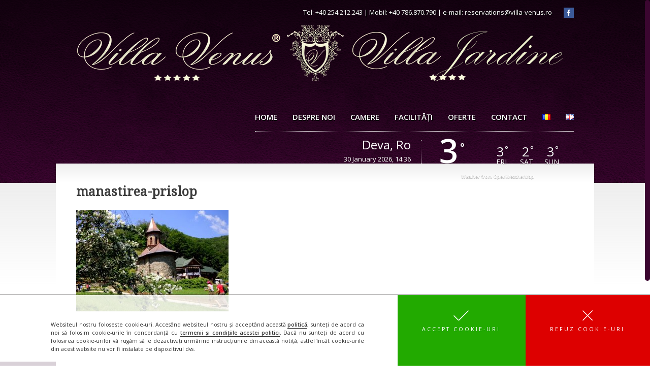

--- FILE ---
content_type: text/html; charset=UTF-8
request_url: https://www.villa-venus.ro/portfolio/manastirea-prislop/manastirea-prislop-2/
body_size: 16176
content:
<!DOCTYPE html>
<html lang="ro-RO">
<head>
<meta http-equiv="Content-Type" content="text/html; charset=UTF-8" /> 

<link rel="shortcut icon" href="http://www.villa-venus.ro/wp-content/uploads/2017/11/favicon.ico" type="image/x-icon">
<link rel="pingback" href="https://www.villa-venus.ro/xmlrpc.php" />
<!--[if lt IE 9]>
<script src="//html5shim.googlecode.com/svn/trunk/html5.js"></script>
<![endif]-->
<style type="text/css">:root { --easy-ui-primary: #3b0630;}</style><meta name='robots' content='index, follow, max-image-preview:large, max-snippet:-1, max-video-preview:-1' />
	<style>img:is([sizes="auto" i], [sizes^="auto," i]) { contain-intrinsic-size: 3000px 1500px }</style>
	
	<!-- This site is optimized with the Yoast SEO plugin v25.9 - https://yoast.com/wordpress/plugins/seo/ -->
	<title>manastirea-prislop | Villa Venus - Deva</title>
	<link rel="canonical" href="https://www.villa-venus.ro/wp-content/uploads/2013/02/manastirea-prislop.jpg" />
	<meta property="og:locale" content="ro_RO" />
	<meta property="og:type" content="article" />
	<meta property="og:title" content="manastirea-prislop | Villa Venus - Deva" />
	<meta property="og:url" content="https://www.villa-venus.ro/wp-content/uploads/2013/02/manastirea-prislop.jpg" />
	<meta property="og:site_name" content="Villa Venus - Deva" />
	<meta property="article:publisher" content="https://www.facebook.com/Villa-Venus-Deva-324737684702167/" />
	<meta property="og:image" content="https://www.villa-venus.ro/portfolio/manastirea-prislop/manastirea-prislop-2" />
	<meta property="og:image:width" content="1000" />
	<meta property="og:image:height" content="667" />
	<meta property="og:image:type" content="image/jpeg" />
	<meta name="twitter:card" content="summary_large_image" />
	<script type="application/ld+json" class="yoast-schema-graph">{"@context":"https://schema.org","@graph":[{"@type":"WebPage","@id":"https://www.villa-venus.ro/wp-content/uploads/2013/02/manastirea-prislop.jpg","url":"https://www.villa-venus.ro/wp-content/uploads/2013/02/manastirea-prislop.jpg","name":"manastirea-prislop | Villa Venus - Deva","isPartOf":{"@id":"https://www.villa-venus.ro/#website"},"primaryImageOfPage":{"@id":"https://www.villa-venus.ro/wp-content/uploads/2013/02/manastirea-prislop.jpg#primaryimage"},"image":{"@id":"https://www.villa-venus.ro/wp-content/uploads/2013/02/manastirea-prislop.jpg#primaryimage"},"thumbnailUrl":"https://www.villa-venus.ro/wp-content/uploads/2013/02/manastirea-prislop.jpg","datePublished":"2018-01-09T13:45:33+00:00","breadcrumb":{"@id":"https://www.villa-venus.ro/wp-content/uploads/2013/02/manastirea-prislop.jpg#breadcrumb"},"inLanguage":"ro-RO","potentialAction":[{"@type":"ReadAction","target":["https://www.villa-venus.ro/wp-content/uploads/2013/02/manastirea-prislop.jpg"]}]},{"@type":"ImageObject","inLanguage":"ro-RO","@id":"https://www.villa-venus.ro/wp-content/uploads/2013/02/manastirea-prislop.jpg#primaryimage","url":"https://www.villa-venus.ro/wp-content/uploads/2013/02/manastirea-prislop.jpg","contentUrl":"https://www.villa-venus.ro/wp-content/uploads/2013/02/manastirea-prislop.jpg","width":1000,"height":667},{"@type":"BreadcrumbList","@id":"https://www.villa-venus.ro/wp-content/uploads/2013/02/manastirea-prislop.jpg#breadcrumb","itemListElement":[{"@type":"ListItem","position":1,"name":"Prima pagină","item":"https://www.villa-venus.ro/"},{"@type":"ListItem","position":2,"name":"Mănăstirea Prislop","item":"https://www.villa-venus.ro/portfolio/manastirea-prislop/"},{"@type":"ListItem","position":3,"name":"manastirea-prislop"}]},{"@type":"WebSite","@id":"https://www.villa-venus.ro/#website","url":"https://www.villa-venus.ro/","name":"Villa Venus - Deva","description":"Vila turistica de 5 stele in Deva","publisher":{"@id":"https://www.villa-venus.ro/#organization"},"potentialAction":[{"@type":"SearchAction","target":{"@type":"EntryPoint","urlTemplate":"https://www.villa-venus.ro/?s={search_term_string}"},"query-input":{"@type":"PropertyValueSpecification","valueRequired":true,"valueName":"search_term_string"}}],"inLanguage":"ro-RO"},{"@type":"Organization","@id":"https://www.villa-venus.ro/#organization","name":"Villa Venus Deva","url":"https://www.villa-venus.ro/","logo":{"@type":"ImageObject","inLanguage":"ro-RO","@id":"https://www.villa-venus.ro/#/schema/logo/image/","url":"http://www.villa-venus.ro/wp-content/uploads/2017/11/LogoVJ.png","contentUrl":"http://www.villa-venus.ro/wp-content/uploads/2017/11/LogoVJ.png","width":959,"height":112,"caption":"Villa Venus Deva"},"image":{"@id":"https://www.villa-venus.ro/#/schema/logo/image/"},"sameAs":["https://www.facebook.com/Villa-Venus-Deva-324737684702167/"]}]}</script>
	<!-- / Yoast SEO plugin. -->


<link rel='dns-prefetch' href='//fonts.googleapis.com' />
<link rel="alternate" type="application/rss+xml" title="Villa Venus - Deva &raquo; Flux" href="https://www.villa-venus.ro/feed/" />
<link rel="alternate" type="application/rss+xml" title="Villa Venus - Deva &raquo; Flux comentarii" href="https://www.villa-venus.ro/comments/feed/" />
<script type="text/javascript">
/* <![CDATA[ */
window._wpemojiSettings = {"baseUrl":"https:\/\/s.w.org\/images\/core\/emoji\/16.0.1\/72x72\/","ext":".png","svgUrl":"https:\/\/s.w.org\/images\/core\/emoji\/16.0.1\/svg\/","svgExt":".svg","source":{"concatemoji":"https:\/\/www.villa-venus.ro\/wp-includes\/js\/wp-emoji-release.min.js?ver=6.8.3"}};
/*! This file is auto-generated */
!function(s,n){var o,i,e;function c(e){try{var t={supportTests:e,timestamp:(new Date).valueOf()};sessionStorage.setItem(o,JSON.stringify(t))}catch(e){}}function p(e,t,n){e.clearRect(0,0,e.canvas.width,e.canvas.height),e.fillText(t,0,0);var t=new Uint32Array(e.getImageData(0,0,e.canvas.width,e.canvas.height).data),a=(e.clearRect(0,0,e.canvas.width,e.canvas.height),e.fillText(n,0,0),new Uint32Array(e.getImageData(0,0,e.canvas.width,e.canvas.height).data));return t.every(function(e,t){return e===a[t]})}function u(e,t){e.clearRect(0,0,e.canvas.width,e.canvas.height),e.fillText(t,0,0);for(var n=e.getImageData(16,16,1,1),a=0;a<n.data.length;a++)if(0!==n.data[a])return!1;return!0}function f(e,t,n,a){switch(t){case"flag":return n(e,"\ud83c\udff3\ufe0f\u200d\u26a7\ufe0f","\ud83c\udff3\ufe0f\u200b\u26a7\ufe0f")?!1:!n(e,"\ud83c\udde8\ud83c\uddf6","\ud83c\udde8\u200b\ud83c\uddf6")&&!n(e,"\ud83c\udff4\udb40\udc67\udb40\udc62\udb40\udc65\udb40\udc6e\udb40\udc67\udb40\udc7f","\ud83c\udff4\u200b\udb40\udc67\u200b\udb40\udc62\u200b\udb40\udc65\u200b\udb40\udc6e\u200b\udb40\udc67\u200b\udb40\udc7f");case"emoji":return!a(e,"\ud83e\udedf")}return!1}function g(e,t,n,a){var r="undefined"!=typeof WorkerGlobalScope&&self instanceof WorkerGlobalScope?new OffscreenCanvas(300,150):s.createElement("canvas"),o=r.getContext("2d",{willReadFrequently:!0}),i=(o.textBaseline="top",o.font="600 32px Arial",{});return e.forEach(function(e){i[e]=t(o,e,n,a)}),i}function t(e){var t=s.createElement("script");t.src=e,t.defer=!0,s.head.appendChild(t)}"undefined"!=typeof Promise&&(o="wpEmojiSettingsSupports",i=["flag","emoji"],n.supports={everything:!0,everythingExceptFlag:!0},e=new Promise(function(e){s.addEventListener("DOMContentLoaded",e,{once:!0})}),new Promise(function(t){var n=function(){try{var e=JSON.parse(sessionStorage.getItem(o));if("object"==typeof e&&"number"==typeof e.timestamp&&(new Date).valueOf()<e.timestamp+604800&&"object"==typeof e.supportTests)return e.supportTests}catch(e){}return null}();if(!n){if("undefined"!=typeof Worker&&"undefined"!=typeof OffscreenCanvas&&"undefined"!=typeof URL&&URL.createObjectURL&&"undefined"!=typeof Blob)try{var e="postMessage("+g.toString()+"("+[JSON.stringify(i),f.toString(),p.toString(),u.toString()].join(",")+"));",a=new Blob([e],{type:"text/javascript"}),r=new Worker(URL.createObjectURL(a),{name:"wpTestEmojiSupports"});return void(r.onmessage=function(e){c(n=e.data),r.terminate(),t(n)})}catch(e){}c(n=g(i,f,p,u))}t(n)}).then(function(e){for(var t in e)n.supports[t]=e[t],n.supports.everything=n.supports.everything&&n.supports[t],"flag"!==t&&(n.supports.everythingExceptFlag=n.supports.everythingExceptFlag&&n.supports[t]);n.supports.everythingExceptFlag=n.supports.everythingExceptFlag&&!n.supports.flag,n.DOMReady=!1,n.readyCallback=function(){n.DOMReady=!0}}).then(function(){return e}).then(function(){var e;n.supports.everything||(n.readyCallback(),(e=n.source||{}).concatemoji?t(e.concatemoji):e.wpemoji&&e.twemoji&&(t(e.twemoji),t(e.wpemoji)))}))}((window,document),window._wpemojiSettings);
/* ]]> */
</script>
<link rel='stylesheet' id='theme-css-css' href='https://www.villa-venus.ro/wp-content/themes/dreamy/style.css?ver=6.8.3' type='text/css' media='all' />
<link rel='stylesheet' id='custom-css-css' href='https://www.villa-venus.ro/wp-content/themes/dreamy/7league/css/customcss.php?ver=6.8.3' type='text/css' media='all' />
<link rel='stylesheet' id='easy-ui-css' href='https://www.villa-venus.ro/wp-content/plugins/easyreservations/assets/css/ui.min.css?ver=5.0.11' type='text/css' media='all' />
<link rel='stylesheet' id='font-awesome-css' href='https://www.villa-venus.ro/wp-content/plugins/easyreservations/assets/css/font-awesome/font-awesome.min.css?ver=6.8.3' type='text/css' media='all' />
<style id='wp-emoji-styles-inline-css' type='text/css'>

	img.wp-smiley, img.emoji {
		display: inline !important;
		border: none !important;
		box-shadow: none !important;
		height: 1em !important;
		width: 1em !important;
		margin: 0 0.07em !important;
		vertical-align: -0.1em !important;
		background: none !important;
		padding: 0 !important;
	}
</style>
<link rel='stylesheet' id='wp-block-library-css' href='https://www.villa-venus.ro/wp-includes/css/dist/block-library/style.min.css?ver=6.8.3' type='text/css' media='all' />
<style id='classic-theme-styles-inline-css' type='text/css'>
/*! This file is auto-generated */
.wp-block-button__link{color:#fff;background-color:#32373c;border-radius:9999px;box-shadow:none;text-decoration:none;padding:calc(.667em + 2px) calc(1.333em + 2px);font-size:1.125em}.wp-block-file__button{background:#32373c;color:#fff;text-decoration:none}
</style>
<style id='global-styles-inline-css' type='text/css'>
:root{--wp--preset--aspect-ratio--square: 1;--wp--preset--aspect-ratio--4-3: 4/3;--wp--preset--aspect-ratio--3-4: 3/4;--wp--preset--aspect-ratio--3-2: 3/2;--wp--preset--aspect-ratio--2-3: 2/3;--wp--preset--aspect-ratio--16-9: 16/9;--wp--preset--aspect-ratio--9-16: 9/16;--wp--preset--color--black: #000000;--wp--preset--color--cyan-bluish-gray: #abb8c3;--wp--preset--color--white: #ffffff;--wp--preset--color--pale-pink: #f78da7;--wp--preset--color--vivid-red: #cf2e2e;--wp--preset--color--luminous-vivid-orange: #ff6900;--wp--preset--color--luminous-vivid-amber: #fcb900;--wp--preset--color--light-green-cyan: #7bdcb5;--wp--preset--color--vivid-green-cyan: #00d084;--wp--preset--color--pale-cyan-blue: #8ed1fc;--wp--preset--color--vivid-cyan-blue: #0693e3;--wp--preset--color--vivid-purple: #9b51e0;--wp--preset--gradient--vivid-cyan-blue-to-vivid-purple: linear-gradient(135deg,rgba(6,147,227,1) 0%,rgb(155,81,224) 100%);--wp--preset--gradient--light-green-cyan-to-vivid-green-cyan: linear-gradient(135deg,rgb(122,220,180) 0%,rgb(0,208,130) 100%);--wp--preset--gradient--luminous-vivid-amber-to-luminous-vivid-orange: linear-gradient(135deg,rgba(252,185,0,1) 0%,rgba(255,105,0,1) 100%);--wp--preset--gradient--luminous-vivid-orange-to-vivid-red: linear-gradient(135deg,rgba(255,105,0,1) 0%,rgb(207,46,46) 100%);--wp--preset--gradient--very-light-gray-to-cyan-bluish-gray: linear-gradient(135deg,rgb(238,238,238) 0%,rgb(169,184,195) 100%);--wp--preset--gradient--cool-to-warm-spectrum: linear-gradient(135deg,rgb(74,234,220) 0%,rgb(151,120,209) 20%,rgb(207,42,186) 40%,rgb(238,44,130) 60%,rgb(251,105,98) 80%,rgb(254,248,76) 100%);--wp--preset--gradient--blush-light-purple: linear-gradient(135deg,rgb(255,206,236) 0%,rgb(152,150,240) 100%);--wp--preset--gradient--blush-bordeaux: linear-gradient(135deg,rgb(254,205,165) 0%,rgb(254,45,45) 50%,rgb(107,0,62) 100%);--wp--preset--gradient--luminous-dusk: linear-gradient(135deg,rgb(255,203,112) 0%,rgb(199,81,192) 50%,rgb(65,88,208) 100%);--wp--preset--gradient--pale-ocean: linear-gradient(135deg,rgb(255,245,203) 0%,rgb(182,227,212) 50%,rgb(51,167,181) 100%);--wp--preset--gradient--electric-grass: linear-gradient(135deg,rgb(202,248,128) 0%,rgb(113,206,126) 100%);--wp--preset--gradient--midnight: linear-gradient(135deg,rgb(2,3,129) 0%,rgb(40,116,252) 100%);--wp--preset--font-size--small: 13px;--wp--preset--font-size--medium: 20px;--wp--preset--font-size--large: 36px;--wp--preset--font-size--x-large: 42px;--wp--preset--spacing--20: 0.44rem;--wp--preset--spacing--30: 0.67rem;--wp--preset--spacing--40: 1rem;--wp--preset--spacing--50: 1.5rem;--wp--preset--spacing--60: 2.25rem;--wp--preset--spacing--70: 3.38rem;--wp--preset--spacing--80: 5.06rem;--wp--preset--shadow--natural: 6px 6px 9px rgba(0, 0, 0, 0.2);--wp--preset--shadow--deep: 12px 12px 50px rgba(0, 0, 0, 0.4);--wp--preset--shadow--sharp: 6px 6px 0px rgba(0, 0, 0, 0.2);--wp--preset--shadow--outlined: 6px 6px 0px -3px rgba(255, 255, 255, 1), 6px 6px rgba(0, 0, 0, 1);--wp--preset--shadow--crisp: 6px 6px 0px rgba(0, 0, 0, 1);}:where(.is-layout-flex){gap: 0.5em;}:where(.is-layout-grid){gap: 0.5em;}body .is-layout-flex{display: flex;}.is-layout-flex{flex-wrap: wrap;align-items: center;}.is-layout-flex > :is(*, div){margin: 0;}body .is-layout-grid{display: grid;}.is-layout-grid > :is(*, div){margin: 0;}:where(.wp-block-columns.is-layout-flex){gap: 2em;}:where(.wp-block-columns.is-layout-grid){gap: 2em;}:where(.wp-block-post-template.is-layout-flex){gap: 1.25em;}:where(.wp-block-post-template.is-layout-grid){gap: 1.25em;}.has-black-color{color: var(--wp--preset--color--black) !important;}.has-cyan-bluish-gray-color{color: var(--wp--preset--color--cyan-bluish-gray) !important;}.has-white-color{color: var(--wp--preset--color--white) !important;}.has-pale-pink-color{color: var(--wp--preset--color--pale-pink) !important;}.has-vivid-red-color{color: var(--wp--preset--color--vivid-red) !important;}.has-luminous-vivid-orange-color{color: var(--wp--preset--color--luminous-vivid-orange) !important;}.has-luminous-vivid-amber-color{color: var(--wp--preset--color--luminous-vivid-amber) !important;}.has-light-green-cyan-color{color: var(--wp--preset--color--light-green-cyan) !important;}.has-vivid-green-cyan-color{color: var(--wp--preset--color--vivid-green-cyan) !important;}.has-pale-cyan-blue-color{color: var(--wp--preset--color--pale-cyan-blue) !important;}.has-vivid-cyan-blue-color{color: var(--wp--preset--color--vivid-cyan-blue) !important;}.has-vivid-purple-color{color: var(--wp--preset--color--vivid-purple) !important;}.has-black-background-color{background-color: var(--wp--preset--color--black) !important;}.has-cyan-bluish-gray-background-color{background-color: var(--wp--preset--color--cyan-bluish-gray) !important;}.has-white-background-color{background-color: var(--wp--preset--color--white) !important;}.has-pale-pink-background-color{background-color: var(--wp--preset--color--pale-pink) !important;}.has-vivid-red-background-color{background-color: var(--wp--preset--color--vivid-red) !important;}.has-luminous-vivid-orange-background-color{background-color: var(--wp--preset--color--luminous-vivid-orange) !important;}.has-luminous-vivid-amber-background-color{background-color: var(--wp--preset--color--luminous-vivid-amber) !important;}.has-light-green-cyan-background-color{background-color: var(--wp--preset--color--light-green-cyan) !important;}.has-vivid-green-cyan-background-color{background-color: var(--wp--preset--color--vivid-green-cyan) !important;}.has-pale-cyan-blue-background-color{background-color: var(--wp--preset--color--pale-cyan-blue) !important;}.has-vivid-cyan-blue-background-color{background-color: var(--wp--preset--color--vivid-cyan-blue) !important;}.has-vivid-purple-background-color{background-color: var(--wp--preset--color--vivid-purple) !important;}.has-black-border-color{border-color: var(--wp--preset--color--black) !important;}.has-cyan-bluish-gray-border-color{border-color: var(--wp--preset--color--cyan-bluish-gray) !important;}.has-white-border-color{border-color: var(--wp--preset--color--white) !important;}.has-pale-pink-border-color{border-color: var(--wp--preset--color--pale-pink) !important;}.has-vivid-red-border-color{border-color: var(--wp--preset--color--vivid-red) !important;}.has-luminous-vivid-orange-border-color{border-color: var(--wp--preset--color--luminous-vivid-orange) !important;}.has-luminous-vivid-amber-border-color{border-color: var(--wp--preset--color--luminous-vivid-amber) !important;}.has-light-green-cyan-border-color{border-color: var(--wp--preset--color--light-green-cyan) !important;}.has-vivid-green-cyan-border-color{border-color: var(--wp--preset--color--vivid-green-cyan) !important;}.has-pale-cyan-blue-border-color{border-color: var(--wp--preset--color--pale-cyan-blue) !important;}.has-vivid-cyan-blue-border-color{border-color: var(--wp--preset--color--vivid-cyan-blue) !important;}.has-vivid-purple-border-color{border-color: var(--wp--preset--color--vivid-purple) !important;}.has-vivid-cyan-blue-to-vivid-purple-gradient-background{background: var(--wp--preset--gradient--vivid-cyan-blue-to-vivid-purple) !important;}.has-light-green-cyan-to-vivid-green-cyan-gradient-background{background: var(--wp--preset--gradient--light-green-cyan-to-vivid-green-cyan) !important;}.has-luminous-vivid-amber-to-luminous-vivid-orange-gradient-background{background: var(--wp--preset--gradient--luminous-vivid-amber-to-luminous-vivid-orange) !important;}.has-luminous-vivid-orange-to-vivid-red-gradient-background{background: var(--wp--preset--gradient--luminous-vivid-orange-to-vivid-red) !important;}.has-very-light-gray-to-cyan-bluish-gray-gradient-background{background: var(--wp--preset--gradient--very-light-gray-to-cyan-bluish-gray) !important;}.has-cool-to-warm-spectrum-gradient-background{background: var(--wp--preset--gradient--cool-to-warm-spectrum) !important;}.has-blush-light-purple-gradient-background{background: var(--wp--preset--gradient--blush-light-purple) !important;}.has-blush-bordeaux-gradient-background{background: var(--wp--preset--gradient--blush-bordeaux) !important;}.has-luminous-dusk-gradient-background{background: var(--wp--preset--gradient--luminous-dusk) !important;}.has-pale-ocean-gradient-background{background: var(--wp--preset--gradient--pale-ocean) !important;}.has-electric-grass-gradient-background{background: var(--wp--preset--gradient--electric-grass) !important;}.has-midnight-gradient-background{background: var(--wp--preset--gradient--midnight) !important;}.has-small-font-size{font-size: var(--wp--preset--font-size--small) !important;}.has-medium-font-size{font-size: var(--wp--preset--font-size--medium) !important;}.has-large-font-size{font-size: var(--wp--preset--font-size--large) !important;}.has-x-large-font-size{font-size: var(--wp--preset--font-size--x-large) !important;}
:where(.wp-block-post-template.is-layout-flex){gap: 1.25em;}:where(.wp-block-post-template.is-layout-grid){gap: 1.25em;}
:where(.wp-block-columns.is-layout-flex){gap: 2em;}:where(.wp-block-columns.is-layout-grid){gap: 2em;}
:root :where(.wp-block-pullquote){font-size: 1.5em;line-height: 1.6;}
</style>
<link rel='stylesheet' id='awesome-weather-css' href='https://www.villa-venus.ro/wp-content/plugins/awesome-weather/awesome-weather.css?ver=6.8.3' type='text/css' media='all' />
<style id='awesome-weather-inline-css' type='text/css'>
.awesome-weather-wrap { font-family: 'Open Sans', sans-serif; font-weight: 400; font-size: 14px; line-height: 14px; }
</style>
<link rel='stylesheet' id='opensans-googlefont-css' href='//fonts.googleapis.com/css?family=Open+Sans%3A400&#038;ver=6.8.3' type='text/css' media='all' />
<link rel='stylesheet' id='tplis-cl-googlefonts-css' href='//fonts.googleapis.com/css?family=Open+Sans:400,600&#038;subset=latin,latin-ext' type='text/css' media='all' />
<script type="text/javascript" src="https://www.villa-venus.ro/wp-includes/js/jquery/jquery.min.js?ver=3.7.1" id="jquery-core-js"></script>
<script type="text/javascript" src="https://www.villa-venus.ro/wp-includes/js/jquery/jquery-migrate.min.js?ver=3.4.1" id="jquery-migrate-js"></script>
<script type="text/javascript" src="https://www.villa-venus.ro/wp-includes/js/jquery/ui/effect.min.js?ver=1.13.3" id="jquery-effects-core-js"></script>
<script type="text/javascript" src="https://www.villa-venus.ro/wp-includes/js/jquery/ui/effect-slide.min.js?ver=1.13.3" id="jquery-effects-slide-js"></script>
<script type="text/javascript" id="easyreservations_js_both-js-extra">
/* <![CDATA[ */
var easy_both = {"date_format":"d.m.Y","time_format":"H:i","time":"1769790969","currency":{"sign":"euro","locale":"EUR","whitespace":1,"decimal":"1","divider1":".","divider2":",","place":"0"},"offset":"0","style":"easy-ui easy-ui-container","resources":{"3660":{"ID":"3660","post_title":"101 Double Deluxe","post_name":"101-double-deluxe-room","post_content":"<p style=\"text-align: justify;\">Camera\u00a0este perfect\u0103 pentru cei care c\u0103l\u0103toresc \u00een interes de afaceri sau de pl\u0103cere.\r\nV\u0103 punem la dispozi\u021bie o camer\u0103 ce v\u0103 \u00eent\u00e2mpin\u0103 \u00een cel mai c\u0103lduros mod cu putin\u021b\u0103.\r\nV\u0103 ve\u021bi sim\u021bi r\u0103sf\u0103\u021ba\u021bi \u00een baia dotat\u0103 cu du\u0219 clasic, produse cosmetice Botanika, usc\u0103tor de p\u0103r, plac\u0103 de \u00eendreptat p\u0103rul, oglind\u0103 pentru machiaj \u0219i telefon.\r\nPatul este echipat cu o saltea confortabil\u0103, top saltea, saltea de protec\u021bie \u0219i perne din puf, pentru a v\u0103 oferi un somn lini\u0219tit.\r\nPentru momentele de deconectare ave\u021bi la dispozi\u021bie un televizor LCD Sony de 82 cm, cu 42 de canale prin satelit \u0219i acces wireless la internet.<\/p>\r\n\r\n\r\n<hr \/>\r\n\r\n<h3><\/h3>\r\n<h3>Dot\u0103ri<\/h3>\r\n<ul class=\"nostyle\">\r\n \t<li class=\"center\">Mini-bar<\/li>\r\n \t<li class=\"center\">Expresor de cafea Lavazza<\/li>\r\n \t<li class=\"center\">Control individual al climatiz\u0103rii<\/li>\r\n \t<li class=\"center\">Seif \u00een camer\u0103<\/li>\r\n \t<li class=\"center\">Detector de fum<\/li>\r\n<\/ul>\r\n\r\n<hr \/>\r\n\r\n&nbsp;","post_excerpt":"","menu_order":"1","interval":86400,"frequency":"86400","quantity":"1","base_price":"75","children_price":"","billing_method":"0","permission":"edit_posts","per_person":"0","once":"0","taxes":[],"requirements":{"nights-min":"1","nights-max":"30","pers-min":"1","pers-max":"4","start-on":"0","end-on":"0","start-h":["0","14"],"end-h":["0","12"]},"availability_by":"unit","filter":[{"type":"adul","price":"25","imp":"1","cond":"2","modus":"price_day","name":"a doua persoana"},{"type":"child","price":"40","imp":"1","cond":"2","modus":"price_day","name":"2 copii"},{"type":"child","price":"20","imp":"1","cond":"1","modus":"price_day","name":"1 copil"}],"slots":false},"3683":{"ID":"3683","post_title":"102 Double Deluxe","post_name":"102-double-deluxe-room","post_content":"<p style=\"text-align: justify;\">Camera\u00a0este perfect\u0103 pentru cei care c\u0103l\u0103toresc \u00een interes de afaceri sau de pl\u0103cere.\r\nV\u0103 punem la dispozi\u021bie o camera ce v\u0103 \u00eent\u00e2mpin\u0103 \u00een cel mai c\u0103lduros mod cu putin\u021b\u0103.\r\nV\u0103 ve\u021bi sim\u021bi r\u0103sf\u0103\u021ba\u021bi \u00een baia dotat\u0103 cu du\u0219 clasic, produse cosmetice Botanika, usc\u0103tor de p\u0103r, plac\u0103 de \u00eendreptat p\u0103rul, oglind\u0103 pentru machiaj \u0219i telefon.\r\nPatul este echipat cu o saltea confortabil\u0103, top saltea, saltea de protec\u021bie \u0219i perne din puf, pentru a v\u0103 oferi un somn lini\u0219tit.\r\nPentru momentele de deconectare ave\u021bi la dispozi\u021bie un televizor LCD Sony de 82 cm, cu 42 de canale prin satelit \u0219i acces wireless la internet.<\/p>\r\n\r\n\r\n<hr \/>\r\n\r\n<h3><\/h3>\r\n<h3>Dot\u0103ri<\/h3>\r\n<ul class=\"nostyle\">\r\n \t<li class=\"center\">Mini-bar<\/li>\r\n \t<li class=\"center\">Expresor de cafea Lavazza<\/li>\r\n \t<li class=\"center\">Control individual al climatiz\u0103rii<\/li>\r\n \t<li class=\"center\">Seif \u00een camer\u0103<\/li>\r\n \t<li class=\"center\">Detector de fum<\/li>\r\n<\/ul>\r\n\r\n<hr \/>\r\n\r\n&nbsp;","post_excerpt":"","menu_order":"2","interval":86400,"frequency":"86400","quantity":"1","base_price":"75","children_price":"","billing_method":"0","permission":"edit_posts","per_person":"0","once":"0","taxes":[],"requirements":{"nights-min":"1","nights-max":"30","pers-min":"1","pers-max":"4","start-on":"0","end-on":"0","start-h":["0","14"],"end-h":["0","12"]},"availability_by":"unit","filter":[{"type":"adul","price":"25","imp":"1","cond":"2","modus":"price_day","name":"a doua persoana"},{"type":"child","price":"40","imp":"1","cond":"2","modus":"price_day","name":"2 copii"},{"type":"child","price":"20","imp":"1","cond":"1","modus":"price_day","name":"1 copil"}],"slots":false},"3687":{"ID":"3687","post_title":"103 Twin Deluxe","post_name":"103-twin-deluxe-room","post_content":"<p style=\"text-align: justify;\">Camera\u00a0ofer\u0103 o zon\u0103 de lucru confortabil\u0103, iar generozitatea spa\u021biului o face ideal\u0103 pentru cei care c\u0103l\u0103toresc \u00een interes de afaceri sau de pl\u0103cere.\r\nEste o camer\u0103 deosebit\u0103 ce v\u0103 \u00eenconjoar\u0103 cu mult\u0103 lini\u0219te \u0219i o teras\u0103 cu vedere spre gr\u0103din\u0103.\r\nPaturile sunt echipate cu saltele confortabile, saltele de protec\u021bie, top saltele \u0219i perne din puf, pentru a v\u0103 oferi un somn lini\u0219tit.\r\nBaia luxoas\u0103 v\u0103 rasfa\u021b\u0103 cu o cad\u0103 generoas\u0103, lavoar dublu, bideu, produse cosmetice Botanika, usc\u0103tor de p\u0103r, plac\u0103 de \u00eendreptat p\u0103rul, oglind\u0103 pentru machiaj \u0219i telefon.\r\nPentru momentele de deconectare ave\u021bi la dispozi\u021bie un televizor LCD Sony de 82 cm, cu 42 de canale prin satelit \u0219i acces wireless la internet.<\/p>\r\n\r\n\r\n<hr \/>\r\n\r\n<h3><\/h3>\r\n<h3>Dot\u0103ri<\/h3>\r\n<ul class=\"nostyle\">\r\n \t<li class=\"center\">Mini-bar<\/li>\r\n \t<li class=\"center\">Expresor de cafea Lavazza<\/li>\r\n \t<li class=\"center\">Control individual al climatiz\u0103rii<\/li>\r\n \t<li class=\"center\">Seif \u00een camer\u0103<\/li>\r\n<\/ul>\r\n\r\n<hr \/>\r\n\r\n&nbsp;","post_excerpt":"","menu_order":"3","interval":86400,"frequency":"86400","quantity":"1","base_price":"100","children_price":"","billing_method":"0","permission":"edit_posts","per_person":"0","once":"0","taxes":[],"requirements":{"nights-min":"1","nights-max":"30","pers-min":"1","pers-max":"4","start-on":"0","end-on":"0","start-h":["0","14"],"end-h":["0","12"]},"availability_by":"unit","filter":[{"type":"adul","price":"50","imp":"1","cond":"2","modus":"price_day","name":"a doua persoana"},{"type":"child","price":"40","imp":"1","cond":"2","modus":"price_day","name":"2 copii"},{"type":"child","price":"20","imp":"1","cond":"1","modus":"price_day","name":"1 copil"}],"slots":false},"3808":{"ID":"3808","post_title":"104 Double Deluxe","post_name":"104-double-deluxe-room","post_content":"<p style=\"text-align: justify;\">Camera\u00a0este perfect\u0103 pentru cei care c\u0103l\u0103toresc \u00een interes de afaceri sau de pl\u0103cere.\r\nEste o camer\u0103 deosebit\u0103 ce v\u0103 \u00eenconjoar\u0103 cu mult\u0103 lini\u0219te.\r\nPatul este echipat cu o saltea confortabil\u0103, top saltea, saltea de protec\u021bie \u0219i perne din puf, pentru a v\u0103 oferi un somn lini\u0219tit.\r\nBaia luxoas\u0103 v\u0103 r\u0103sfa\u021b\u0103 cu o cad\u0103 generoas\u0103, lavoar, bideu, produse cosmetice Botanika, usc\u0103tor de p\u0103r, plac\u0103 de \u00eendreptat p\u0103rul, oglind\u0103 pentru machiaj \u0219i telefon.\r\nPentru momentele de deconectare ave\u021bi la dispozi\u021bie un televizor LCD Sony de 82 cm, cu 42 de canale prin satelit \u0219i acces wireless la internet.<\/p>\r\n\r\n\r\n<hr \/>\r\n\r\n<h3><\/h3>\r\n<h3>Dot\u0103ri<\/h3>\r\n<ul class=\"nostyle\">\r\n \t<li class=\"center\">Mini-bar<\/li>\r\n \t<li class=\"center\">Expresor de cafea Lavazza<\/li>\r\n \t<li class=\"center\">Control individual al climatiz\u0103rii<\/li>\r\n \t<li class=\"center\">Seif \u00een camer\u0103<\/li>\r\n<\/ul>\r\n\r\n<hr \/>\r\n\r\n&nbsp;","post_excerpt":"","menu_order":"4","interval":86400,"frequency":"86400","quantity":"1","base_price":"75","children_price":"","billing_method":"0","permission":"edit_posts","per_person":"0","once":"0","taxes":[],"requirements":{"nights-min":"1","nights-max":"30","pers-min":"1","pers-max":"4","start-on":"0","end-on":"0","start-h":["0","14"],"end-h":["0","12"]},"availability_by":"unit","filter":[{"type":"adul","price":"25","imp":"1","cond":"2","modus":"price_day","name":"a doua persoana"},{"type":"child","price":"40","imp":"1","cond":"2","modus":"price_day","name":"2 copii"},{"type":"child","price":"20","imp":"1","cond":"1","modus":"price_day","name":"1 copil"}],"slots":false},"3694":{"ID":"3694","post_title":"105 Double Deluxe","post_name":"105-double-deluxe-room","post_content":"<p style=\"text-align: justify;\">Camera\u00a0este perfect\u0103 pentru cei care c\u0103l\u0103toresc \u00een interes de afaceri sau de pl\u0103cere.\r\nEste o camer\u0103 deosebit\u0103 ce v\u0103 \u00eenconjoar\u0103 cu mult\u0103 lini\u0219te \u0219i o teras\u0103 cu vedere spre gr\u0103din\u0103.\r\nPatul este echipat cu o saltea confortabil\u0103, top saltea, saltea de protec\u021bie \u0219i perne din puf, pentru a v\u0103 oferi un somn lini\u0219tit.\r\nBaia luxoas\u0103 v\u0103 rasfa\u021b\u0103 cu o cad\u0103 generoas\u0103, lavoar dublu, bideu, produse cosmetice Botanika, usc\u0103tor de p\u0103r, plac\u0103 de \u00eendreptat p\u0103rul, oglind\u0103 pentru machiaj \u0219i telefon.\r\nPentru momentele de deconectare ave\u021bi la dispozi\u021bie un televizor LCD Sony de 66 cm, cu 42 de canale prin satelit \u0219i acces wireless la internet.<\/p>\r\n\r\n\r\n<hr \/>\r\n\r\n<h3 style=\"text-align: left;\"><\/h3>\r\n<h3>Dot\u0103ri<\/h3>\r\n<ul class=\"nostyle\">\r\n \t<li class=\"center\">Mini-bar<\/li>\r\n \t<li class=\"center\">Expresor de cafea Lavazza<\/li>\r\n \t<li class=\"center\">Control individual al climatiz\u0103rii<\/li>\r\n \t<li class=\"center\">Seif \u00een camer\u0103<\/li>\r\n<\/ul>\r\n\r\n<hr \/>\r\n\r\n&nbsp;","post_excerpt":"","menu_order":"5","interval":86400,"frequency":"86400","quantity":"1","base_price":"75","children_price":"","billing_method":"0","permission":"edit_posts","per_person":"0","once":"0","taxes":[],"requirements":{"nights-min":"1","nights-max":"30","pers-min":"1","pers-max":"4","start-on":"0","end-on":"0","start-h":["0","14"],"end-h":["0","12"]},"availability_by":"unit","filter":[{"type":"adul","price":"25","imp":"1","cond":"2","modus":"price_day","name":"a doua persoana"},{"type":"child","price":"40","imp":"1","cond":"2","modus":"price_day","name":"2 copii"},{"type":"child","price":"20","imp":"1","cond":"1","modus":"price_day","name":"1 copil"}],"slots":false},"3698":{"ID":"3698","post_title":"106 Superior QUEEN Room","post_name":"106-superior-queen-room","post_content":"<p style=\"text-align: justify;\">Camera\u00a0 este perfect\u0103 pentru cei care c\u0103l\u0103toresc \u00een interes de afaceri sau de pl\u0103cere.\r\nEste o camera deosebit\u0103 ce v\u0103 \u00eenconjoar\u0103 cu mult\u0103 lini\u0219te \u0219i o teras\u0103 cu vedere spre gradin\u0103 \u0219i spre cetatatea medieval\u0103 a Devei.\r\nPatul este echipat cu o saltea confortabil\u0103, top saltea, saltea de protec\u021bie \u0219i perne din puf, pentru a v\u0103 oferi un somn lini\u0219tit.\r\nBaia v\u0103 r\u0103sfa\u021b\u0103 cu un du\u0219 Jacuzzi, lavoar,\u00a0 produse cosmetice Botanika, usc\u0103tor de p\u0103r, plac\u0103 de \u00eendreptat p\u0103rul, oglind\u0103 pentru machiaj \u0219i telefon.\r\nPentru momentele de deconectare ave\u021bi la dispozi\u021bie un televizor LCD Sony de 82 cm, cu 42 de canale prin satelit \u0219i acces wireless la internet.<\/p>\r\n\r\n\r\n<hr \/>\r\n\r\n<h3><\/h3>\r\n<h3>Dot\u0103ri<\/h3>\r\n<ul class=\"nostyle\">\r\n \t<li class=\"center\">Mini-bar<\/li>\r\n \t<li class=\"center\">Expresor de cafea Lavazza<\/li>\r\n \t<li class=\"center\">Control individual al climatiz\u0103rii<\/li>\r\n \t<li class=\"center\">Seif \u00een camer\u0103<\/li>\r\n<\/ul>\r\n\r\n<hr \/>\r\n\r\n&nbsp;","post_excerpt":"","menu_order":"6","interval":86400,"frequency":"86400","quantity":"1","base_price":"85","children_price":"","billing_method":"0","permission":"edit_posts","per_person":"0","once":"0","taxes":[],"requirements":{"nights-min":"1","nights-max":"30","pers-min":"1","pers-max":"4","start-on":"0","end-on":"0","start-h":["0","14"],"end-h":["0","12"]},"availability_by":"unit","filter":[{"type":"adul","price":"35","imp":"1","cond":"2","modus":"price_day","name":"a doua persoana"},{"type":"child","price":"40","imp":"1","cond":"2","modus":"price_day","name":"2 copii"},{"type":"child","price":"20","imp":"1","cond":"1","modus":"price_day","name":"1 copil"}],"slots":false},"3700":{"ID":"3700","post_title":"107 Superior QUEEN Room","post_name":"107-superior-queen-room","post_content":"<p style=\"text-align: justify;\">Camera\u00a0 este perfect\u0103 pentru cei care c\u0103l\u0103toresc \u00een interes de afaceri sau de pl\u0103cere.\r\nEste o camer\u0103 deosebit\u0103 ce v\u0103 \u00eenconjoar\u0103 cu mult\u0103 lini\u0219te.\r\nPatul este echipat cu o saltea confortabil\u0103, top saltea, saltea de protec\u021bie \u0219i perne din puf, pentru a v\u0103 oferi un somn lini\u0219tit.\r\nBaia luxoas\u0103 v\u0103 r\u0103sfa\u021b\u0103 cu o cad\u0103 generoas\u0103, lavoar, bideu, produse cosmetice Botanika, usc\u0103tor de p\u0103r, plac\u0103 de \u00eendreptat p\u0103rul, oglind\u0103 pentru machiaj \u0219i telefon.\r\nPentru momentele de deconectare ave\u021bi la dispozi\u021bie un televizor LCD Sony de 82 cm, cu 42 de canale prin satelit \u0219i acces wireless la internet.<\/p>\r\n\r\n\r\n<hr \/>\r\n\r\n<h3><\/h3>\r\n<h3>Dot\u0103ri<\/h3>\r\n<ul class=\"nostyle\">\r\n \t<li class=\"center\">Mini-bar<\/li>\r\n \t<li class=\"center\">Expresor de cafea Lavazza<\/li>\r\n \t<li class=\"center\">Control individual al climatiz\u0103rii<\/li>\r\n \t<li class=\"center\">Seif \u00een camer\u0103<\/li>\r\n<\/ul>\r\n\r\n<hr \/>\r\n\r\n&nbsp;","post_excerpt":"","menu_order":"7","interval":86400,"frequency":"86400","quantity":"1","base_price":"85","children_price":"","billing_method":"0","permission":"edit_posts","per_person":"0","once":"0","taxes":[],"requirements":{"nights-min":"1","nights-max":"30","pers-min":"1","pers-max":"4","start-on":"0","end-on":"0","start-h":["0","14"],"end-h":["0","12"]},"availability_by":"unit","filter":[{"type":"adul","price":"35","imp":"1","cond":"2","modus":"price_day","name":"a doua persoana"},{"type":"child","price":"40","imp":"1","cond":"2","modus":"price_day","name":"2 copii"},{"type":"child","price":"20","imp":"1","cond":"1","modus":"price_day","name":"1 copil"}],"slots":false},"3831":{"ID":"3831","post_title":"C1-1 Double Deluxe","post_name":"c1-1-double-deluxe","post_content":"<p style=\"text-align: justify;\">Camera\u00a0 este perfect\u0103 pentru cei care c\u0103l\u0103toresc \u00een interes de afaceri sau de pl\u0103cere.\r\nEste o camera deosebit\u0103 ce v\u0103 \u00eenconjoar\u0103 cu mult\u0103 lini\u0219te.\r\nPatul este echipat cu o saltea confortabil\u0103, top saltea, saltea de protec\u021bie \u0219i perne din puf, pentru a v\u0103 oferi un somn lini\u0219tit.\r\nBaia v\u0103 r\u0103sfa\u021b\u0103 cu o cabin\u0103 de du\u0219 modern\u0103, lavoar, bideu, produse cosmetice Botanika, usc\u0103tor de p\u0103r, oglind\u0103 pentru machiaj.\r\nPentru momentele de deconectare ave\u021bi la dispozi\u021bie un televizor LCD Sony de 82 cm, cu 42 de canale prin satelit \u0219i acces wireless la internet.<\/p>\r\n\r\n\r\n<hr \/>\r\n\r\n<h3><\/h3>\r\n<h3>Dot\u0103ri<\/h3>\r\n<ul class=\"nostyle\">\r\n \t<li class=\"center\">Mini-bar<\/li>\r\n \t<li class=\"center\">Control individual al climatiz\u0103rii<\/li>\r\n<\/ul>\r\n\r\n<hr \/>\r\n\r\n&nbsp;","post_excerpt":"","menu_order":"8","interval":86400,"frequency":"86400","quantity":"1","base_price":"75","children_price":"","billing_method":"0","permission":"edit_posts","per_person":"0","once":"0","taxes":[],"requirements":{"nights-min":"1","nights-max":"30","pers-min":"1","pers-max":"4","start-on":"0","end-on":"0","start-h":["0","14"],"end-h":["0","12"]},"availability_by":"unit","filter":[{"type":"adul","price":"25","imp":"1","cond":"2","modus":"price_day","name":"a doua persoana"},{"type":"child","price":"40","imp":"1","cond":"2","modus":"price_day","name":"2 copii"},{"type":"child","price":"20","imp":"1","cond":"1","modus":"price_day","name":"1 copil"}],"slots":false},"3864":{"ID":"3864","post_title":"C1-2 Suite","post_name":"c1-2-suite","post_content":"<p style=\"text-align: justify;\">Camera\u00a0 ofer\u0103 o zon\u0103 de lucru confortabil\u0103 iar generozitatea spa\u021biului o face ideal\u0103 pentru cei care c\u0103l\u0103toresc \u00een interes de afaceri sau de pl\u0103cere.\r\nPatul este echipat cu o saltea confortabil\u0103, top saltea, saltea de protec\u021bie \u0219i perne din puf, pentru a v\u0103 oferi un somn lini\u0219tit.\r\nBaia v\u0103 r\u0103sfa\u021b\u0103 cu o cabin\u0103 de du\u0219 modern\u0103, bideu, lavoar, produse cosmetice Botanika, usc\u0103tor de p\u0103r, oglind\u0103 pentru machiaj.\r\nPentru momentele de deconectare ave\u021bi la dispozi\u021bie un televizor LCD Sony de 82 cm, cu 42 de canale prin satelit \u0219i acces wireless la internet.<\/p>\r\n\r\n\r\n<hr \/>\r\n\r\n<h3><\/h3>\r\n<h3>Dot\u0103ri<\/h3>\r\n<ul class=\"nostyle\">\r\n \t<li class=\"center\">Mini-bar<\/li>\r\n \t<li class=\"center\">Control individual al climatiz\u0103rii<\/li>\r\n<\/ul>\r\n\r\n<hr \/>\r\n\r\n&nbsp;","post_excerpt":"","menu_order":"9","interval":86400,"frequency":"86400","quantity":"1","base_price":"100","children_price":"","billing_method":"0","permission":"edit_posts","per_person":"0","once":"0","taxes":[],"requirements":{"nights-min":"1","nights-max":"30","pers-min":"1","pers-max":"4","start-on":"0","end-on":"0","start-h":["0","14"],"end-h":["0","12"]},"availability_by":"unit","filter":[{"type":"adul","price":"50","imp":"1","cond":"2","modus":"price_day","name":"a doua persoana"},{"type":"child","price":"40","imp":"1","cond":"2","modus":"price_day","name":"2 copii"},{"type":"child","price":"20","imp":"1","cond":"1","modus":"price_day","name":"1 copil"}],"slots":false},"3839":{"ID":"3839","post_title":"C1-3 Double Deluxe","post_name":"c1-3-double-deluxe-room","post_content":"<p style=\"text-align: justify;\">Camera\u00a0 este perfect\u0103 pentru cei care c\u0103l\u0103toresc \u00een interes de afaceri sau de pl\u0103cere.\r\nEste o camer\u0103 deosebit\u0103 ce v\u0103 \u00eenconjoar\u0103 cu mult\u0103 lini\u0219te.\r\nPatul este echipat cu o saltea confortabil\u0103, top saltea, saltea de protec\u021bie \u0219i perne din puf, pentru a v\u0103 oferi un somn lini\u0219tit.\r\nBaia v\u0103 r\u0103sfa\u021b\u0103 cu o cabina de du\u0219 modern\u0103, lavoar, bideu, produse cosmetice Botanika, usc\u0103tor de p\u0103r, oglind\u0103 pentru machiaj.\r\nPentru momentele de deconectare ave\u021bi la dispozi\u021bie un televizor LCD Sony de 82 cm, cu 42 de canale prin satelit \u0219i acces wireless la internet.<\/p>\r\n\r\n\r\n<hr \/>\r\n\r\n<h3><\/h3>\r\n<h3>Dot\u0103ri<\/h3>\r\n<ul class=\"nostyle\">\r\n \t<li class=\"center\">Mini-bar<\/li>\r\n \t<li class=\"center\">Control individual al climatiz\u0103rii<\/li>\r\n<\/ul>\r\n\r\n<hr \/>\r\n\r\n&nbsp;","post_excerpt":"","menu_order":"10","interval":86400,"frequency":"86400","quantity":"1","base_price":"75","children_price":"","billing_method":"0","permission":"edit_posts","per_person":"0","once":"0","taxes":[],"requirements":{"nights-min":"1","nights-max":"30","pers-min":"1","pers-max":"4","start-on":"0","end-on":"0","start-h":["0","14"],"end-h":["0","12"]},"availability_by":"unit","filter":[{"type":"adul","price":"25","imp":"1","cond":"2","modus":"price_day","name":"a doua persoana"},{"type":"child","price":"40","imp":"1","cond":"2","modus":"price_day","name":"2 copii"},{"type":"child","price":"20","imp":"1","cond":"1","modus":"price_day","name":"1 copil"}],"slots":false},"3846":{"ID":"3846","post_title":"C2-1 Double Deluxe","post_name":"c2-1-double-deluxe-room","post_content":"<p style=\"text-align: justify;\">Camera\u00a0 este perfect\u0103 pentru cei care c\u0103l\u0103toresc \u00een interes de afaceri sau de pl\u0103cere.\r\nEste o camer\u0103 deosebit\u0103 ce v\u0103 \u00eenconjoar\u0103 cu mult\u0103 lini\u0219te \u0219i vedere spre gr\u0103din\u0103.\r\nPatul este echipat cu o saltea confortabil\u0103, top saltea, saltea de protec\u021bie \u0219i perne din puf, pentru a v\u0103 oferi un somn lini\u0219tit.\r\nBaia v\u0103 r\u0103sfa\u021b\u0103 cu o cad\u0103 generoas\u0103, lavoar, bideu, produse cosmetice Botanika, usc\u0103tor de p\u0103r, oglind\u0103 pentru machiaj.\r\nPentru momentele de deconectare ave\u021bi la dispozi\u021bie un televizor LCD Sony de 82 cm, cu 42 de canale prin satelit \u0219i acces wireless la internet.<\/p>\r\n\r\n\r\n<hr \/>\r\n\r\n<h3><\/h3>\r\n<h3>Dot\u0103ri<\/h3>\r\n<ul class=\"nostyle\">\r\n \t<li class=\"center\">Mini-bar<\/li>\r\n \t<li class=\"center\">Control individual al climatiz\u0103rii<\/li>\r\n<\/ul>\r\n\r\n<hr \/>\r\n\r\n&nbsp;","post_excerpt":"","menu_order":"11","interval":86400,"frequency":"86400","quantity":"1","base_price":"75","children_price":"","billing_method":"0","permission":"edit_posts","per_person":"0","once":"0","taxes":[],"requirements":{"nights-min":"1","nights-max":"30","pers-min":"1","pers-max":"4","start-on":"0","end-on":"0","start-h":["0","14"],"end-h":["0","12"]},"availability_by":"unit","filter":[{"type":"adul","price":"25","imp":"1","cond":"2","modus":"price_day","name":"a doua persoana"},{"type":"child","price":"40","imp":"1","cond":"2","modus":"price_day","name":"2 copii"},{"type":"child","price":"20","imp":"1","cond":"1","modus":"price_day","name":"1 copil"}],"slots":false},"3870":{"ID":"3870","post_title":"C2-2 Suite","post_name":"c2-2-suite","post_content":"<p style=\"text-align: justify;\">Camera ofer\u0103 o zon\u0103 de lucru confortabil\u0103, o minibuc\u0103t\u0103rie dotat\u0103 \u0219i utilat\u0103 iar generozitatea spa\u021biului o face ideal\u0103 pentru cei care c\u0103l\u0103toresc \u00een interes de afaceri sau de pl\u0103cere.\r\nPatul este echipat cu o saltea confortabil\u0103, top saltea, saltea de protec\u021bie \u0219i perne din puf, pentru a v\u0103 oferi un somn lini\u0219tit.\r\nBaia v\u0103 r\u0103sfa\u021b\u0103 cu o cad\u0103 generoas\u0103, lavoar, bideu, produse cosmetice Botanika, usc\u0103tor de p\u0103r, oglind\u0103 pentru machiaj.\r\nPentru momentele de deconectare ave\u021bi la dispozi\u021bie un televizor LCD Sony de 82 cm, cu 42 de canale prin satelit \u0219i acces wireless la internet.<\/p>\r\n\r\n\r\n<hr \/>\r\n\r\n<h3><\/h3>\r\n<h3>Dot\u0103ri<\/h3>\r\n<ul class=\"nostyle\">\r\n \t<li class=\"center\">Mini-bar<\/li>\r\n \t<li class=\"center\">Control individual al climatiz\u0103rii<\/li>\r\n<\/ul>\r\n\r\n<hr \/>\r\n\r\n&nbsp;","post_excerpt":"","menu_order":"12","interval":86400,"frequency":"86400","quantity":"1","base_price":"0","children_price":"","billing_method":"0","permission":"edit_posts","per_person":"0","once":"0","taxes":[],"requirements":{"nights-min":"1","nights-max":"30","pers-min":"1","pers-max":"4","start-on":"0","end-on":"0","start-h":["0","14"],"end-h":["0","12"]},"availability_by":"unit","filter":[{"type":"adul","price":"50","imp":"1","cond":"2","modus":"price_day","name":"a doua persoana"},{"type":"child","price":"40","imp":"1","cond":"2","modus":"price_day","name":"2 copii"},{"type":"child","price":"20","imp":"1","cond":"1","modus":"price_day","name":"1 copil"}],"slots":false}},"ajaxurl":"https:\/\/www.villa-venus.ro\/wp-admin\/admin-ajax.php?lang=ro","plugin_url":"https:\/\/www.villa-venus.ro\/wp-content\/plugins"};
/* ]]> */
</script>
<script type="text/javascript" src="https://www.villa-venus.ro/wp-content/plugins/easyreservations/assets/js/both.js?ver=5.0.11" id="easyreservations_js_both-js"></script>
<link rel="https://api.w.org/" href="https://www.villa-venus.ro/wp-json/" /><link rel="alternate" title="JSON" type="application/json" href="https://www.villa-venus.ro/wp-json/wp/v2/media/4105" /><link rel="EditURI" type="application/rsd+xml" title="RSD" href="https://www.villa-venus.ro/xmlrpc.php?rsd" />
<meta name="generator" content="WordPress 6.8.3" />
<link rel='shortlink' href='https://www.villa-venus.ro/?p=4105' />
<link rel="alternate" title="oEmbed (JSON)" type="application/json+oembed" href="https://www.villa-venus.ro/wp-json/oembed/1.0/embed?url=https%3A%2F%2Fwww.villa-venus.ro%2Fportfolio%2Fmanastirea-prislop%2Fmanastirea-prislop-2%2F" />
<link rel="alternate" title="oEmbed (XML)" type="text/xml+oembed" href="https://www.villa-venus.ro/wp-json/oembed/1.0/embed?url=https%3A%2F%2Fwww.villa-venus.ro%2Fportfolio%2Fmanastirea-prislop%2Fmanastirea-prislop-2%2F&#038;format=xml" />
<!-- Google Tag Manager -->
<script>(function(w,d,s,l,i){w[l]=w[l]||[];w[l].push({'gtm.start':
new Date().getTime(),event:'gtm.js'});var f=d.getElementsByTagName(s)[0],
j=d.createElement(s),dl=l!='dataLayer'?'&l='+l:'';j.async=true;j.src=
'https://www.googletagmanager.com/gtm.js?id='+i+dl;f.parentNode.insertBefore(j,f);
})(window,document,'script','dataLayer','GTM-5DR9GXM');</script>
<!-- End Google Tag Manager --><script type="text/javascript"></script>
<link type='text/css' rel='stylesheet' href='//fonts.googleapis.com/css?family=Open+Sans%7CPTDroid+Serif%7CPT' />
<script src="//ajax.googleapis.com/ajax/libs/webfont/1.4.7/webfont.js"></script>
				<script>
  				WebFont.load({
    				google: {
      						families: ['Open Sans','Droid Serif',]
    					}
  				});
				</script><meta name="viewport" content="width=device-width, initial-scale=1, minimum-scale=1" /><style type="text/css">.tplis-cl-cookies:after{content:'';clear:both;display:block}.tplis-cl-cookies{background-color:rgba(255,255,255,.80);position:fixed;font-family:"Open Sans",sans-serif;bottom:0;border-top:1px solid #3B3939;width:100%;z-index:9000;margin:0;overflow:hidden;border-color:#3B3939;border-width:1px}.tplis-cl-cookies-head h4{border-right-color:#333}.tplis-cl-cookies-buttons:after{clear:both:content:"";display:block}.tplis-cl-cookies-text *{color:#333}.tplis-cl-button-accept,.tplis-cl-button-accept:hover,.tplis-cl-button-accept:focus,.tplis-cl-button-accept:active{background-color:#2a0;color:#FFF}.tplis-cl-button-accept svg{fill:#FFF}.tplis-cl-button-refuse,.tplis-cl-button-refuse:hover{background-color:#d00;color:#FFF}.tplis-cl-button-refuse svg{fill:#FFF}.tplis-cl-cookies-text a{font-weight:bold;-webkit-transition:all 250ms ease-in-out;-moz-transition:all 250ms ease-in-out;-ms-transition:all 250ms ease-in-out;-o-transition:all 250ms ease-in-out;transition:all 250ms ease-in-out;border-bottom:1px solid #333}.tplis-cl-cookies-text a:hover,.tplis-cl-cookies-text a:focus,.tplis-cl-cookies-text a:active{color:#333;opacity:.6}.tplis-cl-container{padding-right:15px;padding-left:15px;margin-right:auto;margin-left:auto;max-width:1170px}.tplis-cl-cookies h4{text-transform:uppercase;letter-spacing:5px;font-size:12pt;font-weight:700;padding-top:10px;margin-bottom:7px;margin-top:10px}.tplis-cl-cookies p{font-size:8pt;font-weight:400;padding-bottom:10px;line-height:150%;margin-bottom:15px}.tplis-cl-cookies a{text-decoration:none;font-weight:700}.tplis-cl-cookies-text{max-width:56%;float:left;padding-left:100px;display:inline-block}.tplis-cl-cookies-buttons{display:inline-block;text-align:center;float:right;height:100%;position:absolute;right:0;top:0;display:-webkit-flex;display:flex}.tplis-cl-button-image{margin-left:20px;margin-right:20px;padding:30px 10px 10px 8px;-webkit-transition:all .2s ease-out;-moz-transition:all .2s ease-out;transition:all .2s ease-out}.tplis-cl-button-image:hover{-ms-transform:scale(1.03);-webkit-transform:scale(1.03);transform:scale(1.03)}.tplis-cl-button-image img{vertical-align:middle;position:absolute;left:25%;top:35%;transform:translateX(-50%);-webkit-transform:translateX(-50%)}.tplis-cl-refuse img{left:75%}.tplis-cl-button-image p{font-weight:400;padding:5px 20px 0 20px;text-transform:uppercase;letter-spacing:3px}.tplis-cl-button-accept{display:inline-block}.tplis-cl-button-refuse{display:inline-block}@media only screen and (max-width:1240px){.tplis-cl-cookies-text{padding-top:0;max-width:50%}.tplis-cl-cookies-text{padding-left:15px}.tplis-cl-button-image{padding:40px 10px 10px 8px}.tplis-cl-button-image p{margin:0;padding:15px 0 0 0}}@media only screen and (max-width:768px){.tplis-cl-button-accept,.tplis-cl-button-refuse{width:100%}.tplis-cl-cookies-text{padding-top:0;max-width:90%}.tplis-cl-cookies-buttons{position:relative;width:100%}.tplis-cl-button-image{padding:20px 10px 10px 8px}.tplis-cl-button-image img{top:25%}.tplis-cl-button-image p{margin:0;padding:5px 0 5px 0}}</style></head>
<body class="attachment wp-singular attachment-template-default single single-attachment postid-4105 attachmentid-4105 attachment-jpeg wp-theme-dreamy has_no_slider" > 
<div id="cbackground">
</div>
<div id="container">
		<section id="page" class="page">
		<header id="headline">
			<div id="headline_bg"></div>
			<div id="headmenu">
				<div id="nav_gradient">
					<div id="navline_wrap">
						<div id="nav" class="page">
							<div class="inner">
								<div id="brand">
									<a href="https://www.villa-venus.ro">
										<img src='http://www.villa-venus.ro/wp-content/uploads/2017/11/LogoVJ.png' alt='' />									</a>
								</div>	 
								<div id="header_info">
									<p>
									<span class='custom_text'>Tel: +40 254.212.243 | Mobil: +40 786.870.790 | e-mail: reservations@villa-venus.ro</span>
									<a class='social_media social_icon facebook ' href='https://www.facebook.com/Villa-Venus-Deva-324737684702167/' target='_blank'><img src='http://www.villa-venus.ro/wp-content/themes/dreamy/images/s_icons/facebook.png' alt='' /></a>									</p>
								</div>
								<div id="navleft">
									<nav class="menu-meniul-de-sus-container"><ul id="menu" class="main-menu main-menu-1 sf-menu sf-js-enabled sf-shadow"><li id="menu-item-3676" class="menu-item menu-item-type-post_type menu-item-object-page menu-item-home"><a href="https://www.villa-venus.ro/">Home</a></li>
<li id="menu-item-3770" class="menu-item menu-item-type-custom menu-item-object-custom menu-item-has-children has-submenu"><a href="#">Despre noi</a>
<ul class="sub-menu">
	<li id="menu-item-5476" class="menu-item menu-item-type-custom menu-item-object-custom"><a target="_blank" href="https://kuula.co/share/7bpk2/collection/7lWf1?fs=1&amp;vr=1&amp;initload=0&amp;thumbs=1&amp;margin=19&amp;chromeless=1&amp;logo=1">Tur virtual</a></li>
	<li id="menu-item-4125" class="menu-item menu-item-type-post_type menu-item-object-page"><a href="https://www.villa-venus.ro/despre/obiective-turistice/">Obiective Turistice</a></li>
	<li id="menu-item-4067" class="menu-item menu-item-type-post_type menu-item-object-page"><a href="https://www.villa-venus.ro/despre/colaboratori/">Colaboratori</a></li>
	<li id="menu-item-4078" class="menu-item menu-item-type-post_type menu-item-object-page"><a href="https://www.villa-venus.ro/despre/clienti/">Clienți</a></li>
	<li id="menu-item-4048" class="menu-item menu-item-type-post_type menu-item-object-page"><a href="https://www.villa-venus.ro/despre/testimoniale/">Testimoniale</a></li>
</ul>
</li>
<li id="menu-item-3576" class="c1 menu-item menu-item-type-custom menu-item-object-custom menu-item-has-children has-submenu"><a href="/camere">Camere</a>
<ul class="sub-menu">
	<li id="menu-item-3719" class="c1 menu-item menu-item-type-custom menu-item-object-custom menu-item-has-children has-submenu"><a href="#">VILLA VENUS  *****</a>
	<ul class="sub-menu">
		<li id="menu-item-3664" class="menu-item menu-item-type-post_type menu-item-object-easy-rooms"><a href="https://www.villa-venus.ro/easy-rooms/101-double-deluxe-room/">101 Double Deluxe</a></li>
		<li id="menu-item-3690" class="menu-item menu-item-type-post_type menu-item-object-easy-rooms"><a href="https://www.villa-venus.ro/easy-rooms/102-double-deluxe-room/">102 Double Deluxe</a></li>
		<li id="menu-item-3691" class="menu-item menu-item-type-post_type menu-item-object-easy-rooms"><a href="https://www.villa-venus.ro/easy-rooms/103-twin-deluxe-room/">103 Twin Deluxe</a></li>
		<li id="menu-item-3814" class="menu-item menu-item-type-post_type menu-item-object-easy-rooms"><a href="https://www.villa-venus.ro/easy-rooms/104-double-deluxe-room/">104 Double Deluxe</a></li>
		<li id="menu-item-3697" class="menu-item menu-item-type-post_type menu-item-object-easy-rooms"><a href="https://www.villa-venus.ro/easy-rooms/105-double-deluxe-room/">105 Double Deluxe</a></li>
		<li id="menu-item-3703" class="menu-item menu-item-type-post_type menu-item-object-easy-rooms"><a href="https://www.villa-venus.ro/easy-rooms/106-superior-queen-room/">106 Superior QUEEN Room</a></li>
		<li id="menu-item-3704" class="menu-item menu-item-type-post_type menu-item-object-easy-rooms"><a href="https://www.villa-venus.ro/easy-rooms/107-superior-queen-room/">107 Superior QUEEN Room</a></li>
	</ul>
</li>
	<li id="menu-item-3720" class="c1 menu-item menu-item-type-custom menu-item-object-custom menu-item-has-children has-submenu"><a href="#">VILLA JARDINE  ****</a>
	<ul class="sub-menu">
		<li id="menu-item-3834" class="menu-item menu-item-type-post_type menu-item-object-easy-rooms"><a href="https://www.villa-venus.ro/easy-rooms/c1-1-double-deluxe/">C1-1 Double Deluxe</a></li>
		<li id="menu-item-3881" class="menu-item menu-item-type-post_type menu-item-object-easy-rooms"><a href="https://www.villa-venus.ro/easy-rooms/c1-2-suite/">C1-2 Suite</a></li>
		<li id="menu-item-3845" class="menu-item menu-item-type-post_type menu-item-object-easy-rooms"><a href="https://www.villa-venus.ro/easy-rooms/c1-3-double-deluxe-room/">C1-3 Double Deluxe</a></li>
		<li id="menu-item-3855" class="menu-item menu-item-type-post_type menu-item-object-easy-rooms"><a href="https://www.villa-venus.ro/easy-rooms/c2-1-double-deluxe-room/">C2-1 Double Deluxe</a></li>
		<li id="menu-item-3882" class="menu-item menu-item-type-post_type menu-item-object-easy-rooms"><a href="https://www.villa-venus.ro/easy-rooms/c2-2-suite/">C2-2 Suite</a></li>
	</ul>
</li>
</ul>
</li>
<li id="menu-item-4584" class="menu-item menu-item-type-custom menu-item-object-custom menu-item-has-children has-submenu"><a href="http://www.villa-venus.ro/facilitati/">Facilități</a>
<ul class="sub-menu">
	<li id="menu-item-3972" class="menu-item menu-item-type-post_type menu-item-object-page"><a href="https://www.villa-venus.ro/facilitati/mic-dejun/">Mic-dejun</a></li>
	<li id="menu-item-3971" class="menu-item menu-item-type-post_type menu-item-object-page"><a href="https://www.villa-venus.ro/facilitati/parcare-privata/">Parcare privată</a></li>
	<li id="menu-item-3970" class="menu-item menu-item-type-post_type menu-item-object-page"><a href="https://www.villa-venus.ro/facilitati/gradina/">Grădina</a></li>
	<li id="menu-item-5408" class="menu-item menu-item-type-post_type menu-item-object-page"><a href="https://www.villa-venus.ro/facilitati/loc-de-joaca/">Loc de joacă</a></li>
	<li id="menu-item-3969" class="menu-item menu-item-type-post_type menu-item-object-page"><a href="https://www.villa-venus.ro/facilitati/sala-conferinte/">Sala de conferințe</a></li>
</ul>
</li>
<li id="menu-item-4585" class="menu-item menu-item-type-custom menu-item-object-custom menu-item-has-children has-submenu"><a href="http://www.villa-venus.ro/pachete-oferte-speciale/">Oferte</a>
<ul class="sub-menu">
	<li id="menu-item-4538" class="menu-item menu-item-type-post_type menu-item-object-post"><a href="https://www.villa-venus.ro/restaurant-gradina/">Restaurant și grădină</a></li>
	<li id="menu-item-4539" class="menu-item menu-item-type-post_type menu-item-object-post"><a href="https://www.villa-venus.ro/sala-de-conferinte/">Sală de conferințe</a></li>
	<li id="menu-item-4540" class="menu-item menu-item-type-post_type menu-item-object-post"><a href="https://www.villa-venus.ro/transfer-aeroport/">Transfer de la / la aeroport</a></li>
</ul>
</li>
<li id="menu-item-4586" class="menu-item menu-item-type-custom menu-item-object-custom"><a href="http://www.villa-venus.ro/contact/">Contact</a></li>
<li id="menu-item-4461-ro" class="lang-item lang-item-172 lang-item-ro current-lang lang-item-first menu-item menu-item-type-custom menu-item-object-custom"><a href="https://www.villa-venus.ro/portfolio/manastirea-prislop/manastirea-prislop-2/"><img src="[data-uri]" alt="Română" width="16" height="11" style="width: 16px; height: 11px;" /></a></li>
<li id="menu-item-4461-en" class="lang-item lang-item-295 lang-item-en no-translation menu-item menu-item-type-custom menu-item-object-custom"><a href="https://www.villa-venus.ro/en/home/"><img src="[data-uri]" alt="English" width="16" height="11" style="width: 16px; height: 11px;" /></a></li>
</ul></nav>								</div>
																	<div id='header_weather'>
										<div id="awe-ajax-awesome-weather-deva-ro" class="awe-ajax-awesome-weather-deva-ro awe-weather-ajax-wrap" style=""><div class="awe-loading"><i class="wi wi-day-sunny"></i></div></div><script type="text/javascript"> jQuery(document).ready(function() { awe_ajax_load({"location":"Deva, Ro","units":"C","size":"tall","override_title":"Weather","forecast_days":"3","hide_stats":"true","id":"awesome-weather-deva-ro","ajaxurl":"https:\/\/www.villa-venus.ro\/wp-admin\/admin-ajax.php","via_ajax":1}); }); </script>										<div class='header_location'><span>Deva, Ro</span><span>
										30 January 2026,  
											<script type="text/javascript">
												var now = new Date();
												document.write(  now.getHours() , ":");
												document.write(  now.getMinutes() );
											</script>
										</span></div>
									</div>
								 
								<div class="clear"></div>						
							</div>
						</div>
					</div>
				</div>
			</div>
		</header> 
				<div class="mainsection">
			<div class="inner">
						
<!-- Google tag (gtag.js) -->
<script async src="https://www.googletagmanager.com/gtag/js?id=AW-636488551">
</script>
<script>
  window.dataLayer = window.dataLayer || [];
  function gtag(){dataLayer.push(arguments);}
  gtag('js', new Date());

  gtag('config', 'AW-636488551');
</script>	
<!-- single.php / SINLGE TEMPLATE-->
<div id="page-sidebar-right" class="post-4105 attachment type-attachment status-inherit hentry">
	<div id="content" class="equal_height">
				<!-- format standart / single --> 
			<article class="post-4105 attachment type-attachment status-inherit hentry" id="4105">
				 
				<div class="post-content"> 
					<div class='blogentry_right'>
						<h3>
							<a class="post-link" href="https://www.villa-venus.ro/portfolio/manastirea-prislop/manastirea-prislop-2/">manastirea-prislop</a>
						</h3> 	
						<div class='blogentry_aside'>
							<span class='icon-clock'></span><span class='date-j '>9</span>
							<span class='date-m'>ian.</span>  
							<span class=' icon-comment-alt2-fill'></span><span class='meta-comments'>Niciun comentariu</span>
							<span class='icon-user'></span><span class='meta-author'>venusian</span>
							<span class='icon-folder-fill'></span><span class='meta-category'></span>
													</div>
						<p class="attachment"><a href='https://www.villa-venus.ro/wp-content/uploads/2013/02/manastirea-prislop.jpg'><img fetchpriority="high" decoding="async" width="300" height="200" src="https://www.villa-venus.ro/wp-content/uploads/2013/02/manastirea-prislop-300x200.jpg" class="attachment-medium size-medium" alt="" srcset="https://www.villa-venus.ro/wp-content/uploads/2013/02/manastirea-prislop-300x200.jpg 300w, https://www.villa-venus.ro/wp-content/uploads/2013/02/manastirea-prislop-768x512.jpg 768w, https://www.villa-venus.ro/wp-content/uploads/2013/02/manastirea-prislop-980x654.jpg 980w, https://www.villa-venus.ro/wp-content/uploads/2013/02/manastirea-prislop-500x334.jpg 500w, https://www.villa-venus.ro/wp-content/uploads/2013/02/manastirea-prislop.jpg 1000w" sizes="(max-width: 300px) 100vw, 300px" /></a></p>
 
					</div> 
								<span></span>
				<div class="clear"></div>
				</div>
			</article>					<div id="comments">
		<a name="comments"></a>
			
	</div> 
		</div><!-- content -->
 

<!-- end single.php -->	
<div class="sidebar equal_height"> 
	<div id="sidebar-body">
			</div>
</div>
<div class="clear"></div>
</div>
				</div><!-- inner -->
			</div><!-- mainsection -->
	 				<footer id="footer">	
				<div id="footer_gradient">
					<div id="footer_wrap" class="inner">
						
			<div class="footer-inner">	
				<div class="one_fourth"><aside id="breadcrumbs_widget-2" class="footer-first-sidebar widget breadcrumbs_widget"><h3 class="widget-title">Marcaje</h3><a href="https://www.villa-venus.ro">Home</a> &raquo; <a href="https://www.villa-venus.ro/portfolio/manastirea-prislop/">Mănăstirea Prislop</a> &raquo; <span class="breadcrumb_current">manastirea-prislop</span></aside>	</div>
				<div class="one_fourth">	</div>
				<div class="one_fourth"><aside id="text-6" class="footer-third-sidebar widget widget_text"><h3 class="widget-title">TERMENI ȘI CONDIȚII</h3>			<div class="textwidget"><ul>
<li><a href="https://www.villa-venus.ro/protectia-datelor/">&#8211; Confidențialitatea datelor</a></li>
<li><a href="https://www.villa-venus.ro/politica-cookies/">&#8211; Utilizarea cookies</a></li>
</ul>
</div>
		</aside>	</div>
				<div class="one_fourth_last lastchild"><aside id="payments_widget-2" class="footer-fourth-sidebar widget payments_widget"><h3 class="widget-title">ACCEPTĂM</h3><div class='payments_sc'><ul class='template_ul'><li class='maestrocard payment_li'><img src='https://www.villa-venus.ro/wp-content/themes/dreamy/images/payments/maestrocard.png' alt='Maestrocard' /></li><li class='mastercard payment_li'><img src='https://www.villa-venus.ro/wp-content/themes/dreamy/images/payments/mastercard.png' alt='Mastercard' /></li><li class='visacard payment_li'><img src='https://www.villa-venus.ro/wp-content/themes/dreamy/images/payments/visacard.png' alt='Visacard' /></li><li class='western_union payment_li'><img src='https://www.villa-venus.ro/wp-content/themes/dreamy/images/payments/western-union.png' alt='Western Union' /></li></ul></div></aside>	</div>
				<div class="clear"></div>
				</div>					</div>
				</div>
			</footer>
			 				<section id="secondfooter">
				<div class="inner">
					<div class="one_half">
						Copyright © 2018-2025 by <a target='_blank' href='#'>Green Mirage srl</a>					</div>
					<div class="one_half_last">
																
					</div>
					<div class="clear"></div>
				</div>
			</section>
					</section><!-- page -->
	</div><!-- container --> 
<script type="speculationrules">
{"prefetch":[{"source":"document","where":{"and":[{"href_matches":"\/*"},{"not":{"href_matches":["\/wp-*.php","\/wp-admin\/*","\/wp-content\/uploads\/*","\/wp-content\/*","\/wp-content\/plugins\/*","\/wp-content\/themes\/dreamy\/*","\/*\\?(.+)"]}},{"not":{"selector_matches":"a[rel~=\"nofollow\"]"}},{"not":{"selector_matches":".no-prefetch, .no-prefetch a"}}]},"eagerness":"conservative"}]}
</script>
<!-- Google Tag Manager (noscript) -->
<noscript><iframe src="https://www.googletagmanager.com/ns.html?id=GTM-5DR9GXM"
height="0" width="0" style="display:none;visibility:hidden"></iframe></noscript>
<!-- End Google Tag Manager (noscript) --><script type="text/javascript" src="https://www.villa-venus.ro/wp-content/themes/dreamy/script/modernizr.custom.js?ver=6.8.3" id="modernizr-js"></script>
<script type="text/javascript" src="https://www.villa-venus.ro/wp-includes/js/jquery/ui/core.min.js?ver=1.13.3" id="jquery-ui-core-js"></script>
<script type="text/javascript" src="https://www.villa-venus.ro/wp-includes/js/jquery/ui/mouse.min.js?ver=1.13.3" id="jquery-ui-mouse-js"></script>
<script type="text/javascript" src="https://www.villa-venus.ro/wp-includes/js/jquery/ui/draggable.min.js?ver=1.13.3" id="jquery-ui-draggable-js"></script>
<script type="text/javascript" src="https://www.villa-venus.ro/wp-includes/js/jquery/ui/tabs.min.js?ver=1.13.3" id="jquery-ui-tabs-js"></script>
<script type="text/javascript" src="https://www.villa-venus.ro/wp-includes/js/jquery/ui/accordion.min.js?ver=1.13.3" id="jquery-ui-accordion-js"></script>
<script type="text/javascript" src="https://www.villa-venus.ro/wp-includes/js/jquery/ui/sortable.min.js?ver=1.13.3" id="jquery-ui-sortable-js"></script>
<script type="text/javascript" src="https://www.villa-venus.ro/wp-includes/js/jquery/ui/selectable.min.js?ver=1.13.3" id="jquery-ui-selectable-js"></script>
<script type="text/javascript" src="https://www.villa-venus.ro/wp-includes/js/jquery/ui/resizable.min.js?ver=1.13.3" id="jquery-ui-resizable-js"></script>
<script type="text/javascript" src="https://www.villa-venus.ro/wp-includes/js/jquery/ui/controlgroup.min.js?ver=1.13.3" id="jquery-ui-controlgroup-js"></script>
<script type="text/javascript" src="https://www.villa-venus.ro/wp-includes/js/jquery/ui/checkboxradio.min.js?ver=1.13.3" id="jquery-ui-checkboxradio-js"></script>
<script type="text/javascript" src="https://www.villa-venus.ro/wp-includes/js/jquery/ui/button.min.js?ver=1.13.3" id="jquery-ui-button-js"></script>
<script type="text/javascript" src="https://www.villa-venus.ro/wp-includes/js/jquery/ui/dialog.min.js?ver=1.13.3" id="jquery-ui-dialog-js"></script>
<script type="text/javascript" src="https://www.villa-venus.ro/wp-includes/js/jquery/ui/datepicker.min.js?ver=1.13.3" id="jquery-ui-datepicker-js"></script>
<script type="text/javascript" id="jquery-ui-datepicker-js-after">
/* <![CDATA[ */
jQuery(function(jQuery){jQuery.datepicker.setDefaults({"closeText":"\u00cenchide","currentText":"Azi","monthNames":["ianuarie","februarie","martie","aprilie","mai","iunie","iulie","august","septembrie","octombrie","noiembrie","decembrie"],"monthNamesShort":["ian.","feb.","mart.","apr.","mai","iun.","iul.","aug.","sept.","oct.","nov.","dec."],"nextText":"Urm\u0103tor","prevText":"Anterior","dayNames":["duminic\u0103","luni","mar\u021bi","miercuri","joi","vineri","s\u00e2mb\u0103t\u0103"],"dayNamesShort":["D","lun","mar","mie","J","vin","S"],"dayNamesMin":["D","L","Ma","Mi","J","V","S"],"dateFormat":"d MM yy","firstDay":1,"isRTL":false});});
/* ]]> */
</script>
<script type="text/javascript" src="https://www.villa-venus.ro/wp-content/themes/dreamy/script/jquery.easing.min.js?ver=6.8.3" id="Easing-js"></script>
<script type="text/javascript" src="https://www.villa-venus.ro/wp-content/themes/dreamy/script/jquery.nivo.js?ver=6.8.3" id="jqueryNivo-js"></script>
<script type="text/javascript" src="https://www.villa-venus.ro/wp-content/themes/dreamy/script/jquery.cycle.js?ver=6.8.3" id="jqueryCycle-js"></script>
<script type="text/javascript" src="https://www.villa-venus.ro/wp-content/themes/dreamy/script/superfish.js?ver=6.8.3" id="Superfish-js"></script>
<script type="text/javascript" src="https://www.villa-venus.ro/wp-content/themes/dreamy/script/jquery.prettyPhoto.js?ver=6.8.3" id="Prettyphoto-js"></script>
<script type="text/javascript" src="https://www.villa-venus.ro/wp-content/themes/dreamy/script/jquery.form.js?ver=6.8.3" id="jqueryForm-js"></script>
<script type="text/javascript" src="https://www.villa-venus.ro/wp-content/themes/dreamy/script/jquery.caroufredsel.js?ver=6.8.3" id="jqueryCaroufredsel-js"></script>
<script type="text/javascript" src="https://www.villa-venus.ro/wp-content/themes/dreamy/script/cufon.js?ver=6.8.3" id="cufon-js"></script>
<script type="text/javascript" src="https://www.villa-venus.ro/wp-content/themes/dreamy/script/jquery.adipoli.min.js?ver=6.8.3" id="adipoli-js"></script>
<script type="text/javascript" src="https://www.villa-venus.ro/wp-content/themes/dreamy/script/mouse.js?ver=6.8.3" id="mouse-js"></script>
<script type="text/javascript" src="https://www.villa-venus.ro/wp-content/themes/dreamy/script/jquery.scrollbar.js?ver=6.8.3" id="scrollbar-js"></script>
<script type="text/javascript" src="https://www.villa-venus.ro/wp-content/themes/dreamy/script/jquery.waitforimages.min.js?ver=6.8.3" id="jqueryWI-js"></script>
<script type="text/javascript" src="https://www.villa-venus.ro/wp-content/themes/dreamy/script/jquery.slabtext.min.js?ver=6.8.3" id="slabtext-js"></script>
<script type="text/javascript" src="https://www.villa-venus.ro/wp-content/themes/dreamy/script/jquery.wookmark.js?ver=6.8.3" id="wookmark-js"></script>
<script type="text/javascript" src="https://www.villa-venus.ro/wp-content/themes/dreamy/script/jquery.icon.js?ver=6.8.3" id="iconmenu-js"></script>
<script type="text/javascript" src="https://www.villa-venus.ro/wp-content/themes/dreamy/script/jquery.flexslider-min.js?ver=6.8.3" id="flex-js"></script>
<script type="text/javascript" src="https://www.villa-venus.ro/wp-content/themes/dreamy/script/mobile.js?ver=6.8.3" id="mobile-js"></script>
<script type="text/javascript" src="https://www.villa-venus.ro/wp-content/themes/dreamy/script/jquery.hoverdir.js?ver=6.8.3" id="hoverdir-js"></script>
<script type="text/javascript" src="https://www.villa-venus.ro/wp-content/themes/dreamy/script/jquery.kinetic.js?ver=6.8.3" id="kin-js"></script>
<script type="text/javascript" src="https://www.villa-venus.ro/wp-content/themes/dreamy/script/jquery.smooth.js?ver=6.8.3" id="smooth-js"></script>
<script type="text/javascript" src="https://www.villa-venus.ro/wp-content/themes/dreamy/script/jquery.nicescroll.js?ver=6.8.3" id="nicescroll-js"></script>
<script type="text/javascript" src="https://www.villa-venus.ro/wp-content/themes/dreamy/script/function.js?ver=6.8.3" id="function-js"></script>
<script type="text/javascript" src="https://www.villa-venus.ro/wp-content/themes/dreamy/7league/script/custom.js.php?ver=6.8.3" id="Custom-js"></script>
<script type="text/javascript" src="https://www.villa-venus.ro/wp-content/plugins/awesome-weather/js/awesome-weather-widget-frontend.js?ver=1.1" id="awesome_weather-js"></script>
<script type="text/javascript" src="https://www.villa-venus.ro/wp-includes/js/comment-reply.min.js?ver=6.8.3" id="comment-reply-js" async="async" data-wp-strategy="async"></script>
<script type="text/javascript">(function(){if(window.hasPolisClConsent)return;window.hasPolisClConsent=!0;if(document.cookie.indexOf('tplis_cl_cookie_policy_accepted')>-1||(window.navigator&&window.navigator.CookiesOK)){return}if(typeof String.prototype.trim!=='function'){String.prototype.trim=function(){return this.replace(/^\s+|\s+$/g,'')}}var Util={isArray:function(obj){var proto=Object.prototype.toString.call(obj);return proto=='[object Array]'},isObject:function(obj){return Object.prototype.toString.call(obj)=='[object Object]'},each:function(arr,callback,context,force){if(Util.isObject(arr)&&!force){for(var key in arr){if(arr.hasOwnProperty(key)){callback.call(context,arr[key],key,arr)}}}else{for(var i=0,ii=arr.length;i<ii;i++){callback.call(context,arr[i],i,arr)}}},merge:function(obj1,obj2){if(!obj1)return;Util.each(obj2,function(val,key){if(Util.isObject(val)&&Util.isObject(obj1[key])){Util.merge(obj1[key],val)}else{obj1[key]=val}})},bind:function(func,context){return function(){return func.apply(context,arguments)}},queryObject:function(object,query){var queryPart;var i=0;var head=object;query=query.split('.');while((queryPart=query[i++])&&head.hasOwnProperty(queryPart)&&(head=head[queryPart])){if(i===query.length)return head}return null},setCookie:function(name,value,expiryDays,domain,path){expiryDays=expiryDays||365;var exdate=new Date();exdate.setDate(exdate.getDate()+expiryDays);var cookie=[name+'='+value,'expires='+exdate.toUTCString(),'path='+path||'/'];if(domain){cookie.push('domain='+domain)}document.cookie=cookie.join(';')},addEventListener:function(el,event,eventListener){if(el.addEventListener){el.addEventListener(event,eventListener)}else{el.attachEvent('on'+event,eventListener)}}};var DomBuilder=(function(){var addEventListener=function(el,event,eventListener){if(Util.isArray(event)){return Util.each(event,function(ev){addEventListener(el,ev,eventListener)})}if(el.addEventListener){el.addEventListener(event,eventListener)}else{el.attachEvent('on'+event,eventListener)}};var buildDom=function(htmlStr){var container=document.createElement('div');container.innerHTML=htmlStr;return container.children[0]};var applyToElementsWithAttribute=function(dom,attribute,func){var els=dom.parentNode.querySelectorAll('['+attribute+']');Util.each(els,function(element){var attributeVal=element.getAttribute(attribute);func(element,attributeVal)},window,!0)};var applyEvents=function(dom,scope){applyToElementsWithAttribute(dom,'data-tplis-cl-event',function(element,attributeVal){var parts=attributeVal.split(':');var listener=Util.queryObject(scope,parts[1]);addEventListener(element,parts[0],Util.bind(listener,scope))})};return{build:function(htmlStr,scope){var dom=buildDom(htmlStr);applyEvents(dom,scope);return dom}}})();var PolisClConsent={options:{container:null,domain:null,path:'/',expiryDays:14,html:'<!--googleoff: index--><!-- mfunc --><div class=\"tplis-cl-cookies tplis-cl-is-btn-refuse\">    <div class=\"tplis-cl-cookies-text\">        <h4></h4>        <div class=\"tplis-cl-message\"><p style=\"text-align: justify;\">Websiteul nostru folosește cookie-uri. Accesând websiteul nostru și acceptând această <a href=\"http://www.villa-venus.ro/politica-cookies/\">politică</a>, sunteți de acord ca noi să folosim cookie-urile în concordanță cu <a href=\"http://www.villa-venus.ro/politica-cookies/\">termenii și condițiile acestei politici</a>. Dacă nu sunteți de acord cu folosirea cookie-urilor vă rugăm să le dezactivați urmărind instrucțiunile din această notiță, astfel încât cookie-urile din acest website nu vor fi instalate pe dispozitivul dvs.</p></div>    </div>    <div class=\"tplis-cl-cookies-buttons\">        <a class=\"tplis-cl-row tplis-cl-button-accept\" role=\"button\" href=\"#\" data-tplis-cl-event=\"click:accept\">            <div class=\"tplis-cl-button-image\">                <svg class=\"tplis-cl-img-btn\" width=\"30px\" height=\"20px\" >				<g>				<polygon points=\"10.756,20.395 9.623,20.395 0.002,10.774 1.136,9.641 10.19,18.694 28.861,0.02 29.998,1.153 	\"/>				</g>				</svg>                <p class=\"tplis-cl-text-button\">Accept cookie-uri</p>            </div>        </a>		        <a class=\"tplis-cl-row tplis-cl-button-refuse\" role=\"button\" href=\"#\" data-tplis-cl-event=\"click:refuse\">            <div class=\"tplis-cl-button-image tplis-cl-refuse\">                <svg class=\"tplis-cl-img-btn\" width=\"20px\" height=\"20px\" >				<g>				<rect x=\"-3.425\" y=\"9.508\" transform=\"matrix(-0.7097 -0.7045 0.7045 -0.7097 10.1328 24.6695)\" width=\"27.149\" height=\"1.478\"/>				</g>				<g>				<rect x=\"9.45\" y=\"-3.418\" transform=\"matrix(-0.7097 -0.7045 0.7045 -0.7097 10.2333 24.6315)\" width=\"1.483\" height=\"27.251\"/>				</g>				</svg>                <p>Refuz cookie-uri</p>            </div>        </a>		    </div></div><!-- /mfunc --><!--googleon: index-->'},init:function(){var options=window.tplis_cl_options;if(options)this.setOptions(options);this.setContainer();this.render()},setOptionsOnTheFly:function(options){this.setOptions(options);this.render()},setOptions:function(options){Util.merge(this.options,options)},setContainer:function(){this.container=document.body;this.containerClasses='';if(navigator.appVersion.indexOf('MSIE 8')>-1){this.containerClasses+=' cc_ie8'}},render:function(){var that=this,container=this.container,element=this.element,options=this.options;if(element&&element.parentNode){element.parentNode.removeChild(element);delete element}this.element=DomBuilder.build(options.html,that);element=this.element;setTimeout(function(){if(!container.firstChild){container.appendChild(element)}else{container.insertBefore(element,container.firstChild)}that.addWithEffect(element)},1000)},accept:function(evt){evt.preventDefault&&evt.preventDefault();evt.returnValue=!1;this.setDismissedCookie();this.removeWithEffect(this.element)},refuse:function(evt){evt.preventDefault&&evt.preventDefault();evt.returnValue=!1;location.href='https://www.google.ro'},setDismissedCookie:function(){Util.setCookie('tplis_cl_cookie_policy_accepted','yes',this.options.expiryDays,this.options.domain,this.options.path)},addWithEffect:function(element){jQuery(element).css('bottom','-100%');jQuery(element).animate({bottom:0},1000)},removeWithEffect:function(element){jQuery(element).animate({bottom:'-100%'},{duration:1000,complete:function(){jQuery(element).remove()}})}};var init;var initialized=!1;(init=function(){if(!initialized&&document.readyState=='complete'){PolisClConsent.init();initialized=!0;window.tplis_cl_updater_options=Util.bind(PolisClConsent.setOptionsOnTheFly,PolisClConsent)}})();Util.addEventListener(document,'readystatechange',init)})();</script> 
</body>
</html> 

--- FILE ---
content_type: text/html; charset=UTF-8
request_url: https://www.villa-venus.ro/wp-admin/admin-ajax.php
body_size: 480
content:
<div id="awesome-weather-deva-ro" class="temp2 awesome-weather-wrap awecf awe_with_stats awe_without_icons awe_with_forecast  awe_tall awe-cityid-679452 awe-code-804 awe-desc-cer-acoperit-de-nori"  style=" color: #ffffff; ">


	
	<div class="awesome-weather-header"><span>Weather</span></div>

	
		
		<div class="awesome-weather-current-temp">
			<strong>3<sup>&deg;</sup></strong>
		</div><!-- /.awesome-weather-current-temp -->

				<div class="awesome-weather-todays-stats">
			<div class="awe_desc">cer acoperit de nori</div>
			<div class="awe_humidty">95% humidity</div>
			<div class="awe_wind">wind: 0m/s NNW</div>
			<div class="awe_highlow">H 3 &bull; L 3</div>	
		</div><!-- /.awesome-weather-todays-stats -->
			
		
		
		<div class="awesome-weather-forecast awe_days_3 awecf">
	
							<div class="awesome-weather-forecast-day">
										<div class="awesome-weather-forecast-day-temp">3<sup>&deg;</sup></div>
					<div class="awesome-weather-forecast-day-abbr">Fri</div>
				</div>
							<div class="awesome-weather-forecast-day">
										<div class="awesome-weather-forecast-day-temp">2<sup>&deg;</sup></div>
					<div class="awesome-weather-forecast-day-abbr">Sat</div>
				</div>
							<div class="awesome-weather-forecast-day">
										<div class="awesome-weather-forecast-day-temp">3<sup>&deg;</sup></div>
					<div class="awesome-weather-forecast-day-abbr">Sun</div>
				</div>
				
		</div><!-- /.awesome-weather-forecast -->
	
		
		
	<div class="awesome-weather-attribution">Weather from OpenWeatherMap</div>

</div><!-- /.awesome-weather-wrap: tall -->

--- FILE ---
content_type: text/css
request_url: https://www.villa-venus.ro/wp-content/themes/dreamy/style.css?ver=6.8.3
body_size: 29694
content:
/*
Theme Name: Dreamy
Description: Phantom Theme from <a href="http://www.7theme.net">7Theme</a>
Author: 7Theme.net
Author URI: http://www.7theme.net/
Version: 1.41
License: Its Located in the 'license' folder
License URI: Its Located in the 'license' folder
Theme URI: http://www.web-rockstars.com/dreamy/
Tags:  one-column, two-columns, left-sidebar, right-sidebar, fixed-width, flexible-width, custom-background, custom-colors, custom-header
*/  


/*
** RESETS
*/

*
{ 
	margin: 0px;
	padding: 0px;
	-moz-box-sizing:border-box;
	box-sizing:border-box;
}
body
{
	line-height: 140%;
	font-family:arial; 
}
#content table
{
	width:100%;
	border-spacing:0;
	border:1px solid #dcdcdc;
}
#content th
{
	border-bottom: 1px solid #C9C9C9;
	padding: 10px;
	font-weight:bold;
	background:#fafafa;
}
#content td
{
	border-bottom:1px solid #E7E7E7;
	padding:10px 5px;
}
caption, th, td 
{
	font-weight: normal;
	text-align: left;
}
#content table tr:hover
{
	background:rgba(243,243,243,0.5);
}
pre
{
	background: #fff; 
	margin-bottom: 20px;
	overflow: auto;
	padding: 10px;
	background: rgb(245, 245, 245);
}
.carousel li, li, ul.commentlist li, .ul.commenlist ul.children li, .template_ul li, .template_ol li, .flex-direction-nav li, ul.commentlist, .payment_li,   .flickr-widget > ul > li, #footer .PaymentWidget > div > ul > li
{
	list-style-type: none;
	margin-left: 0px;
	padding-left: 0px;
	padding:0;
	border: none;
}
p, address, ol, ul, table, pre, .ui-tabsvertical, nav#filter, ol#filters, embed, #masonry, .callout, #twitter_update_list, blockquote, .ui-tabs, div.toggle, div.accordion, .testimonal_entry_content, div.ui-tabs > div, div.sc_seamlessbox, div.columnbox, #footer aside, object, .carousel-container, .servicebox
{
	margin-bottom:40px;
}
p:empty
{
	display:none;
}
ul li, .comment-body ul li
{
	list-style-type:square;
	padding-left:4px;
	margin-left:10px;
}
ol li
{
	padding-left:4px;
	margin-left:10px;
	list-style-type: decimal;
}
#content ul li, #content ol li
{
	line-height:200%;
}
ul,ol
{
	margin-left:20px;
}
ul ul, ol ol, ul ol, ol ul 
{
	margin-bottom: 0;
}
ul.template_ul, aside ul, ol.template_ol
{
	margin:0px;
}
#content .carousel li,  .portfolio-single-details li, .sidebar ul li, #footer ul li, ul#term_list li, .maps_nav_inner ul li, .payment_li, #footer .PaymentWidget ul > li.flickr-widget  
{
	list-style-type: none ;
	margin-left: 0px ;
	padding-left: 0px  ;
	padding:0;
}
th
{
	text-align:left;
}	
td
{
	vertical-align: top;
}
li
{
	list-style-type: none;
	margin-left: 0px;
	padding-left: 0px;
}
dl 
{
	margin: 0px 10px;
}
dt 
{
	font-weight: bold;
}
dd 
{
	margin-bottom: 20px;
}
a
{
	color: #000;
	text-decoration: none;
}
a img
{
	border: none; 
	max-width:100%;
}
a.opacity-hover-bg
{
	display:block;
}


img
{
	max-width:100%;
}
img[class*="align"], img[class*="wp-image-"]
{
	padding:6px;
	margin:20px; 
}
img.alignleft, img.alignright, img.aligncenter
{
	margin-bottom:20px;
}
img.alignright
{
	margin-right:0px;
	padding-top:0px;
	margin-top:0px;
}
img.alignleft
{
	margin-left:0px;
	padding-top:0px;
	margin-top:0px;
}
img.aligncenter
{
	margin:20px auto;
}
.wp-caption img
{
	margin:0px;
	padding:0px;	
}
.sticky
{
}
#map_canvas img, #cbackground img, .gmnoprint img
{
	max-width:none ;
}
a:focus, *:focus
{ 
	outline: none;
} 
::selection
{
	background:#F04C33;
	color:#fff;
}

/*
** WORDPRESS REQUIRED STYLES
*/  

.entry-content img {
	margin: 0 0 1.5em 0;
}
.alignleft,
img.alignleft {
	display: inline;
	float: left;
  margin-right: 1.5em;
}
.alignright,
img.alignright {
	display: inline;
	float: right;
  margin-left: 1.5em;
}
.aligncenter,
img.aligncenter {
	clear: both;
	display: block;
	margin-left: auto;
	margin-right: auto;
}
.wp-caption {
	text-align: center;
	margin-bottom: 1.5em;
}
.wp-caption img {
	border: 0 none;
	margin: 0;
	padding: 0;
}
.wp-caption p.wp-caption-text {
	margin: 0;
}
.wp-smiley { 
	max-height: 1em;
	margin:0 !important;
}
.gallery dl {
	margin: 0;
}
.gallery-caption {
	margin:-1.5em 0 0 0;
} 

blockquote.left {
	float: left;
	margin-left: 0;
	margin-right: 20px;
	text-align: right;
	width: 33%;
}
blockquote.right {
	float: right;
	margin-left: 20px;
	margin-right: 0;
	text-align: left;
	width: 33%;
}


#wp-calendar
{
	width:100%;
}
#wp-calendar td
{
	text-align:center;
}
.wp-caption
{
	left: 10px;
	padding:10px;
	background:rgba(220,220,220,0.5);
}
.wp-caption a
{
	display:inline-table;
	margin-top:4px;
}
.wp-caption-text
{
	padding-top:10px;
}
 
.gallery-caption
{
	color: #666;
	font-family: Georgia, serif;
	font-size: 12px;
}
.bypostauthor
{
}
.alignleft
{
	display: inline;
	float: left;
	margin-right: 20px;
}
.alignright
{
	display: inline;
	float: right;
	margin-left: 20px;
}
.aligncenter
{
	clear: both;
	display: block;
	margin-left: auto;
	margin-right: auto;
}

#searchform
{
	position:relative; 
}
#serviceline #searchform
{
	top:10px;
}
#searchsubmit
{
	position:absolute;
	top:7px;
	right:7px;
} 
#serviceline #s
{
	background:rgba(255, 255, 255, 0.3);
	-webkit-transition:0.3s;
	-moz-transition:0.3s;
	transition:0.3s;
	border:none;
}
#serviceline #s:hover, #serviceline #s:focus
{
	background:rgba(255, 255, 255, 0.9);
}

/*
** HTML ELEMTENS
*/
label
{
	display: block;
	margin-bottom: 10px;
	cursor:pointer;
}
input[type=text], textarea
{
	padding: 8px 4px;
}
input[type=submit], button, input[type=reset]
{
	border: none;
	cursor: pointer;
}
input[type=radio]
{
	margin-right:20px;
}
input[type=image]
{
	line-height: 32px;
}
input[type=checkbox]
{
	margin-right: 20px;
}
input:focus, textarea:focus
{
	box-shadow:inset 0px 0px 9px #C5C5C5;
}
.button
{
	background: #f5f5f5; 
	color: #111;
	margin-top: 15px;
	padding: 2px 7px;
} 
input[type=submit],input[type=reset], a.button, button
{ 
	cursor: pointer;
	display: inline;
	display: inline-block;
	font-size: 12px;
	line-height: 100%;
	margin: 2px;
	margin-left:0px;
	margin-bottom: 15px; 
	outline: none;
	padding: .4em 1.5em .42em;
	text-align: center;
	text-decoration: none; 
	vertical-align: baseline;  
}
textarea
{
	font-family: arial;
	min-height: 80px;
}
textarea,  input[type=text], input[type=password], input[type=email], select, input[type=radio], input[type=checkbox]
{
	margin-bottom: 20px !important;
	padding: 8px 8px;
}
textarea,  input[type=text], input[type=password], input[type=email], select
{ 
	border-radius: 2px; 
	max-width: 100%;
	min-width: 200px;
	-moz-border-radius: 2px;
	outline: none;
	border:none;
	-webkit-border-radius: 2px;
	-o-border-radius:2px;
	-ms-border-radius:2px;
	border:1px solid #f1f1f1;
}
textarea:focus, input[type=text]:focus, input[type=password]:focus, input[type=email]:focus, select:hover
{ 
	outline: none;
}
select
{
	padding: 7px;
}
option
{
	margin: 5px; 
}
blockquote
{  
	padding: 20px; 
}
blockquote *
{
	color:inherit;
	line-height:100%;
}  
blockquote, blockquote p
{
	font-style: italic;
}
blockquote p
{
	margin-bottom:0px;
}
.quoteright
{
	border-left: none !important;
	border-right: 1px solid #dcdcdc;
	float: right;
	margin: 0px 10px 10px 10px;
	width: 250px;
}
.quoteleft
{
	float: left;
	margin: 0px 0px 0px 5px;
	width: 250px;
}
blockquote cite , .quoteleft cite , .quoteright cite
{
	display: block;
	font-size: 12px;
	font-weight: bold;
	margin: 10px 0px;
	margin-bottom:0px;
}
#main p
{
	margin-bottom: 9px; 
} 
h1, h2, .sidebar h3, h3, h4, h5, h6
{
	margin-bottom:30px !important;
	clear:both;
}  
#content h1, #content h2, #content h3, .maincontent h1, .maincontent h2, .maincontent h3, .custom_section h1, .custom_section h2, .custom_section h3
{
	position:relative;
	line-height:100% !important;
	overflow:hidden;
}
/*
#content h1 span:after, #content h2 span:after, #content h3 span:after, .maincontent h1 span:after, .maincontent h2 span:after, .maincontent h3 span:after, .custom_section h1:after, .custom_section h2:after, .custom_section h3:after
{
	content: "";
	position: absolute;
	margin-left: 10px;
	width: 100%;
	border-bottom: 1px solid;
	display: inline-block;
	float: left;	
	opacity: 0.2;
	top:50%;
}
*/
h3 
{	 
	position:relative;  
} 
.tagline
{
	text-align: center;
	margin-bottom: 40px;
	font-weight: normal; 
	font-size: 56px !important; 
	line-height: 66px !important; 
}
.tagline:after
{
	content:""; 
	display:block;
	margin:40px auto;
	width:60px;
	height:0;
	border-bottom:1px solid #858585;
}

/*
** SOME HACKS
*/
.clear
{
	clear: both; 
}
.div-20
{
	height:20px;
}
.display-none
{
	display:none;
	visibility:hidden;
}
aside > ul.sisters:empty
{
	display:none;
}
a.prettyPhoto
{
	line-height:0px;
	display:block;
}
img.opacity-hover
{
	display:block;
}
.radius50
{
	-webkit-border-radius:50%;
	-moz-border-radius:50%;
	-border-radius:50%;
	-o-border-radius:50%;
	-ms-border-radius:50%;
}
#ajax-loader
{
	position:absolute;
	width:100%;
	height:100%;
	top:0;
	left:0;
	background:url(images/loader.gif) center center no-repeat;
}
.image-load
{
	background: url(images/loader.gif) center center no-repeat;
}
.block
{
	display:block !important;
}
.fl
{
	float:left;
}
.fr
{
	float:right;
}


/*
** LAYOUT STYLING
*/

body
{
	font-family: arial;
}
#container
{
	width: 100%;
	height:100%;
	position:relative;
	z-index:2;
}
#page
{ 
	overflow:hidden; 
}
#cbackground 
{
	width:100%; 
	height:100%; 
	position:fixed; 
	top:0;
}
.inner
{
	margin: 0px auto;
	width:980px;
} 
.mainsection > .inner
{
	margin-top: -40px;
	z-index: 99;
	position: relative;
	width: 1060px;
	padding: 0px 40px;
	background: #FFF;
	padding-top:40px;
	margin-bottom:-40px;
	padding-bottom:40px;
}
.mainsection
{
	position:relative;
	z-index:99;
	padding-top:0px !important;
}
#headmenu
{
	background: -moz-linear-gradient(top, rgba(0,0,0,0.65) 0%, rgba(0,0,0,0) 100%); /* FF3.6+ */
	background: -webkit-gradient(linear, left top, left bottom, color-stop(0%,rgba(0,0,0,0.65)), color-stop(100%,rgba(0,0,0,0))); /* Chrome,Safari4+ */
	background: -webkit-linear-gradient(top, rgba(0,0,0,0.65) 0%,rgba(0,0,0,0) 100%); /* Chrome10+,Safari5.1+ */
	background: -o-linear-gradient(top, rgba(0,0,0,0.65) 0%,rgba(0,0,0,0) 100%); /* Opera 11.10+ */
	background: -ms-linear-gradient(top, rgba(0,0,0,0.65) 0%,rgba(0,0,0,0) 100%); /* IE10+ */
	background: linear-gradient(to bottom, rgba(0,0,0,0.65) 0%,rgba(0,0,0,0) 100%); /* W3C */
	filter: progid:DXImageTransform.Microsoft.gradient( startColorstr='#a6000000', endColorstr='#00000000',GradientType=0 ); /* IE6-9 */
}
input, textarea, .pagination a.page-numbers, .pagination span.page-numbers, .page-pagination span, .comment-body, .lrs, .testimonial_entry_content, .team_p, .clients_entry_img, #roomslider_nav, blockquote,   .accordion h3,  .toggle-trigger, .ui-tabs-nav li a, .sidebar .widget-title, .left ul.sisters li a, .left ul li a, .sidebar li.recentcomments, .tagcloud a, .right ul.sisters li a, ul.sisters li a, ul.menu li a, .right ul li a
{
	background: rgb(255,255,255); /* Old browsers */
	background: -moz-linear-gradient(top, rgba(255,255,255,1) 0%, rgba(240,240,240,1) 100%); /* FF3.6+ */
	background: -webkit-gradient(linear, left top, left bottom, color-stop(0%,rgba(255,255,255,1)), color-stop(100%,rgba(240,240,240,1))); /* Chrome,Safari4+ */
	background: -webkit-linear-gradient(top, rgba(255,255,255,1) 0%,rgba(240,240,240,1) 100%); /* Chrome10+,Safari5.1+ */
	background: -o-linear-gradient(top, rgba(255,255,255,1) 0%,rgba(240,240,240,1) 100%); /* Opera 11.10+ */
	background: -ms-linear-gradient(top, rgba(255,255,255,1) 0%,rgba(240,240,240,1) 100%); /* IE10+ */
	background: linear-gradient(to bottom, rgba(255,255,255,1) 0%,rgba(240,240,240,1) 100%); /* W3C */
	filter: progid:DXImageTransform.Microsoft.gradient( startColorstr='#ffffff', endColorstr='#f0f0f0',GradientType=0 ); /* IE6-9 */
	border:1px solid #f1f1f1;
}
 
#head_line
{   
	position:relative;
	overflow:hidden; 
	color:#0f0f0f;
	text-align:center;
	margin-bottom:30px;
}
#head_line *
{
	color:inherit;
}
#head_line  div.clear
{
	height:0px; 
	width:0px;
	padding-bottom:0px;
}
#head_line > h1 + h2
{
	margin-bottom:0px !important;
} 
#head_line .head_line_left
{
	width:55%;
	float:left;
}
#head_line h1
{  
	margin: 0px auto;
	padding:30px 0px;
	padding-top:0;
	line-height:100%;
	margin-bottom:0px !important;
}
#head_line h2 
{ 
	line-height:100% !important;  
	font-size:18px; 
}
#head_line h1 + h2
{
	margin-top:-20px;
}
#head_line.sec h1
{
	margin-top:0px;
} 
.head_line_right p
{
	margin-bottom:0px;
}
#head_line .head_line_right
{
	width:35%;
	float:right;	
	margin-top:21px;
	text-align:right;
}
#head_line div.sec p
{
	margin-top:20px !important;
	text-align:right;
	margin-bottom:0px;
}  
.mainsection
{
	background: -webkit-gradient(to bottom, rgba(228, 228, 228, 0.65) 0%,rgba(0, 0, 0, 0) 200px);
	background: -moz-linear-gradient(to bottom, rgba(228, 228, 228, 0.65) 0%,rgba(0, 0, 0, 0) 200px);
	background: -webkit-linear-gradient(to bottom, rgba(228, 228, 228, 0.65) 0%,rgba(0, 0, 0, 0) 200px);
	background: -o-linear-gradient(to bottom, rgba(228, 228, 228, 0.65) 0%,rgba(0, 0, 0, 0) 200px);
	background: -ms-linear-gradient(to bottom, rgba(228, 228, 228, 0.65) 0%,rgba(0, 0, 0, 0) 200px);
	background: linear-gradient(to bottom, rgba(228, 228, 228, 0.65) 0%,rgba(0, 0, 0, 0) 200px);
	padding-top: 40px;
	margin-top: 1px;
	padding-top: 1px !important;
}
.custom_section
{
	padding-top:30px;
	padding-bottom:1px;
	margin-bottom:30px; 
}
.custom_section.bottom-null
{
	margin-bottom:0;
}
#headline + .mainsection
{
	padding-top:140px;
}
#content
{
	min-height:350px; 
	padding-bottom:1px;
}  
.maincontent
{
	overflow:hidden;
}
#nav.menu
{
	float: left;
	overflow: hidden;
	width: 820px;
	height:70px;
}

ul#responsive_menu
{
	display:none;
}

#navleft
{ 
	float: right;
	max-width: 665px;
	width: 100%;
	position: relative;
	display: table;
	height: 130px;
}

.main-menu-1  
{
	float:none;
	display:inline-block;
}
.main-menu-2 
{
	float:none;
	text-align:right !important;
} 
#headmenu
{
	position: relative;
	width: 100%;  
	z-index: 999; 
	min-height:250px;
}
#headline 
{ 
	width:100%;   
	position:relative;
}
body.has_slider #headline
{
	position:absolute;
}
#headline_bg
{
	z-index:-1;
	background:#000;
	position:absolute;
	width:100%;
	height:100%;
}
#brand 
{ 
	float:left;  
	display: inline-block; 
} 
#brand img
{
	max-height:90px;
	max-width:280px;  
}
#social_head
{
	text-align:right;
}
#pagename, #pageslogan
{
	margin-bottom:21px;
	font-size:20px;
	margin-right:40px; 
	font-weight:bold;
}
#pagename
{
	margin-top:0px;
}
.main-inner
{
	clear:both;
	padding:30px;
	padding-bottom: 60px;
	padding-top:40px;
	position:relative; 
	z-index:9;
	border-bottom:3px double;
}
#serviceline
{
	padding:40px;
	background:#000;
	color:#fff;
	padding-bottom:100px;
}
#serviceline .one_half_last
{
	text-align:right;
	padding-top:20px;
}
#navline
{  
	width:100%; 
	position:relative;
	z-index:89; 	 
}
.Cycle #navline
{
	background:rgba(68, 68, 68, 0.45) !important;
}
.Cycle #nav_gradient
{
	background:none !important;
}
#nav_gradient
{ 
}
#footer
{   
	clear:both; 
	position:relative;  
	color:#fff; 
	background:#546975;
} 
#footer_gradient
{
	padding:40px 0;
}
.footer-inner + div.underfooter
{
	margin-top:20px;
	padding-top:20px;
	border-top:1px solid;
}
.footer_copyright p
{
	line-height:30px;
	margin-bottom:0px;
}
.footer_social
{
	text-align:right;
}
#footer p:empty 
{
	display:none;
}
#footer .widget_posts_li
{
	padding-top:0px;
} 
#overheader, #secondfooter
{
	font-size:inherit;
	padding:12px 0;
}
#secondfooter a.social_media
{
	width:20px;
	height:20px;
	background-size:20px;
	background-position:center center;
	margin-bottom:0;
}
.mainsection + #secondfooter
{
	padding-top:65px;
}
ul.sub-menu li a
{
	background-position-x:3px;
}	
#footer, #navline
{
	text-shadow:none;
}
.footer-inner
{ 
	position: relative;
	z-index: 19;
	padding-top:40px;
}
#footer aside
{
	margin-bottom:30px;
} 
#footer h1, 
#footer h2, 
#footer h3 
{  
	margin-bottom:30px !important;
	padding:0 10px;
} 
#footer h3
{
	padding-left:0px;
} 
#footer ul > li 
{
	border-bottom:1px solid #444; 
}
#footer ul > li > a
{ 
	display:block;
	padding: 8px 10px;  
	padding-left:0;
	-webkit-transition:0.5s;
	-moz-transition:0.5s;
	-o-transition:0.5s;
	transition:0.5s;
}
#footer ul > li > a:hover
{
	padding-left:15px;
}
#footer ul > li:first-child
{
	border-top:none;
}	
#footer ul > li:last-child
{
	border-bottom:none;
}
#footer .one_fourth, #footer .one_fourth_last, .footer-inner > div
{
	padding-bottom:0px !important; 
	position:relative;
}  
.footer-inner > div > aside:last-child
{
	margin-bottom:0px !important;
}
#footer h3.widget-title
{ 
	font-weight:bold;
	margin-bottom:17px !important;
}
#footer aside
{
	margin-bottom:25px;
} 
#footer_menu
{
	margin-left:0;
	text-align:right;
	margin-bottom:0;
}
#footer_menu ul.sub-menu
{
	display:none;
}
#footer_menu li
{
	display:inline-block;
}
#footer_menu > li > a
{
	padding-right:15px;
	position:relative;
	margin-left:7px;
}
#footer_menu > li:last-child > a
{
	padding-right:0;
}
#footer_menu > li > a:after
{
	content: "|";
	position: absolute;
	width: 100%;
	height: 20px; 
	right: 0; 
}
#footer_menu > li:last-child > a:after
{
	display:none;
}
#secondfooter .inner
{
	line-height:40px;
} 
.widget-title:empty 
{
	display:none;
}

.load-img img
{
	opacity: 0;
}
#header
{  
	position:relative; 
}
.post-edit-link
{ 
	margin-bottom:40px;
}
/* GRID LAYOUTS */

.group-itemlist-2 > div.clear, .group-itemlist-3 > div.clear, .group-itemlist-4 > div.clear
{
	margin-bottom:0;
	height:0;
}
.group-itemlist-2 > div
{
	width:48%;
	margin-right:4%;
	margin-bottom:4%;
	float:left;
}
.group-itemlist-2 > div:nth-child(2n)
{
	margin-right:0%;
}
.group-itemlist-3 > div
{
	width:30%;
	margin-right:5%;
	margin-bottom:5%;
	float:left;
}
.group-itemlist-3 > div:nth-child(3n)
{
	margin-right:0%;
}
.group-itemlist-4 > div
{
	width:22%;
	margin-right:4%;
	margin-bottom:4%;
	float:left;
}
.group-itemlist-4 > div:nth-child(4n)
{
	margin-right:0%;
}
.group-itemlist-4 > div:nth-child(4n) + div, .group-itemlist-2 > div:nth-child(2n) + div, .group-itemlist-3 > div:nth-child(3n) + div
{
	clear:both;
}
.group-itemlist-2 > li
{
	width:49%; 
	float:left;
}
.group-itemlist-2 > li:nth-child(2n)
{
	margin-right:0%;
}
.group-itemlist-3 > li
{
	width:32%; 
	float:left;
}
.group-itemlist-3 > li:nth-child(3n)
{
	margin-right:0%;
}
.group-itemlist-4 > li
{
	width:24%;
	float:left;
}
.group-itemlist-4 > li:nth-child(4n)
{
	margin-right:0%;
}
.page-template-gallery-grid-php #content p:empty 
{
	display:none;
}

/*
** THE NAVIGATION
*/ 
.menu-main-container, #navleft nav
{
	display: table-cell;
	vertical-align: middle;
}
#menu > li:first-child
{
	border-left:none;
}
#menu > li:last-child
{
	border-right:none;
} 
.link-fadein 
{
	background:url(images/submenuarrow.png) top right no-repeat;
	height:12px;
	width:0px;
}
.mini_menu 
{
	display:none;
	visibility:hidden;
}

header ul.sub-menu li a
{ 
	-webkit-transition:0.4s;
	-moz-transition:0.4s;
	transition:0.4s;
}
header ul.sub-menu li.has-submenu
{
	background-image:url(images/downright.gif);
	background-position:180px center;
	background-repeat: no-repeat;
	background-size:10px;
}
header ul.sub-menu li a
{ 
	padding-left:20px;
}


ul.sub-menu li, ul.sub-menu li a, ul.sub-menu li:hover, ul.sub-menu li:hover a
{

	-webkit-transition:0.4s;
	-moz-transition:0.4s;
	transition:0.4s;
}
header ul.sub-menu li:hover > a
{
	-webkit-transition:0.4s;
	-moz-transition:0.4s;
	transition:0.4s;
	padding-left:30px  !important;
} 
.mnav
{
	width:90%;
	margin-top:25px;
}
header .main-menu
{
	clear: both;
	display: block;
	float: right;
	text-align: right;  	  
}
header .main-menu > li span
{
	display:none;
} 
header .main-menu ul
{
	list-style: none;
	padding-left: 0;
}
  .sub-menu li em
{
	box-shadow:0px 5px 10px rgba(201, 201, 201, 0.5);
	-webkit-box-shadow:0px 5px 10px rgba(201, 201, 201, 0.5); 
	-moz-box-shadow:0px 5px 10px rgba(201, 201, 201, 0.5);
}
header .main-menu li, ul.sub-menu
{
	position:relative;
}
header .main-menu > li
{
	float: left;
	position: relative;  
	text-align:left; 
} 
header .main-menu > li > a 
{ 
	-webkit-transition: 0.4s;
	-moz-transition: 0.4s; 
	-o-transition: 0.4s;
	-ms-transition: 0.4s;
	transition: 0.4s;
	font-weight:bold;
	padding-right:20px;
	padding:20px 10px;
	margin-right:10px;
	font-size: 15px;
	text-shadow: 1px 2px #000;
	text-transform: uppercase;
} 
header .main-menu > li:last-child > a
{
	padding-right:0;
	margin-right:0;
}
header .main-menu > li:first-child > a
{
	padding-left:0;
}
header .main-menu > li:hover > a
{
	-webkit-transition: 0.4s;
	-moz-transition: 0.4s; 
	-o-transition: 0.4s;
	-ms-transition: 0.4s;
	transition: 0.4s;
} 
header .main-menu a
{
	color: #eee;
	display: block; 
	text-decoration: none;
} 
header .inner
{
	position:relative;
}
#header_info
{
	float: right;
	max-width: 600px;
	color: #FFF;
	text-shadow: 1px 1px #000;
	position: absolute;
	right: 0;
	top: 15px;
	z-index:99;
}
#header_info p
{
	vertical-align:top;
	margin-bottom:0;
}
#header_info a.social_media
{
	width:20px;
	height:20px;
	background-size:20px;
	margin-left:10px;
	margin-right:0;
}
#header_info a.social_media:hover
{
	background-position-x:-20px;
} 
#header_info span.custom_text
{
	margin-right:10px;
	vertical-align:top;
}

header .main-menu ul li:hover > ul
{
	display: block;
}
header .main-menu ul li ul li 
{
	-webkit-transition:all 1s;
}
header .main-menu .current_page_item > a,#menu .current_page_ancestor > a
{
}
header .main-menu ul.sub-menu li a
{ 
	color: #000; 
	margin: 0px;
	padding: 10px;
	padding-left: 20px;
}  
header .main-menu ul.sub-menu li.divider a
{
	display: none;
}   
header ul.sub-menu li
{
	background-color:rgba(0, 0, 0, 0.5);
	color:#fff;  
}
header ul.sub-menu li:hover
{
	background-color:rgba(0,0,0,0.8);
}

/* RESPONSIVE MENU */
.mean-bar a
{
	color:#fff !important;
}
.mean-bar .sub-menu
{
	display:block !important;
}
.mean-bar ul li 
{
	float:none;
	display:block;
	position:static;
	width:100%;
}
.mean-bar ul.sub-menu
{
	display:block;
	visibility:visible;
	width:100%;
	position:static;
}
.mean-bar ul.sub-menu a
{
	padding: 1em 10% !important;
}

a.meanmenu-reveal 
{
	display: none;
}
.mean-container .mean-bar 
{  
	width: 100%;
	position: relative;
	background: #0c1923;
	padding: 4px 0;
	min-height: 33px;
	z-index: 999999;
}
.mean-container a.meanmenu-reveal 
{
	width: 30px;
	height: 22px;
	padding: 9px 7px 18px 4px;
	position: absolute;
	top: 0;
	right: 0;
	cursor: pointer;
	color: #fff;
	text-decoration: none;
	font-size: 16px;
	text-indent: -9999em;
	line-height: 22px;
	font-size: 1px;
	display: block;
	font-family: Arial, Helvetica, sans-serif;
	font-weight: 700;
}
.mean-container a.meanmenu-reveal span 
{
	display: block;
	background: #fff;
	height: 3px;
	margin-top: 3px;
}
.mean-container .mean-nav 
{
	width: 100%;
	background: #0c1923;
	margin-top: 33px;
}
.mean-container .mean-nav ul 
{	
	padding: 0;
	margin: 0;
	width: 100%;
}
.mean-container .mean-nav ul li a 
{
	display: block;
	float: left;
	width: 90%;
	padding: 1em 5%;
	margin: 0;
	text-align: left;
	color: #fff;
	border-top: 1px solid #383838;
	border-top: 1px solid rgba(255,255,255,0.5);
	text-decoration: none;
	text-transform: uppercase;
}
.mean-container .mean-nav > ul > li:first-child > a 
{ 
	border: none; 
}
.mean-container .mean-nav ul li li a 
{
	width: 80%;
	padding: 1em 10%;
	border-top: 1px solid #f1f1f1;
	border-top: 1px solid rgba(255,255,255,0.25);
	opacity: 0.75; 
	filter: alpha(opacity=75);
	text-shadow: none !important;
	visibility: visible;
}
.mean-container .mean-nav ul li li li a 
{
	width: 70%;
	padding: 1em 15%;
}
.mean-container .mean-nav ul li li li li a 
{
	width: 60%;
	padding: 1em 20%;
}
.mean-container .mean-nav ul li li li li li a 
{
	width: 50%;
	padding: 1em 25%;
}
.mean-container .mean-nav ul li li:first-child a 
{
	border-top: 1px solid #f1f1f1;
	border-top: 1px solid rgba(255,255,255,0.25);
}
.mean-container .mean-nav ul li a:hover 
{ 
	background: #252525;
	background: rgba(255,255,255,0.1); 
}
.mean-container .mean-push 
{ 
	float: left;
	width: 100%;
	padding: 0;
	margin: 0;
	clear: both; 
}
.mean-nav .wrapper 
{
	width: 100%;
	padding: 0;
	margin: 0;
}
.sf-menu, .sf-menu *
{
	list-style: none;
	margin: 0;
	padding: 0;
}
.sf-menu
{
	line-height: 1.0;
}
.sf-menu ul
{
	position: absolute;
	top: -999em;
}
.sf-menu ul li
{
	width:100%;
	min-width: 200px; 
}
.sf-menu li:hover
{
	visibility: inherit;
}
.sf-menu li
{
	float: left;
	position: relative;
}
.sf-menu a
{
	display: block;
	position: relative;
}
.sf-menu li:hover ul,.sf-menu li.sfHover ul
{
	left: 0px;
	top: 56px;
	z-index: 999;
}
ul.sf-menu li:hover li ul,ul.sf-menu li.sfHover li ul
{
	top: -999em;
}
ul.sf-menu li li:hover ul,ul.sf-menu li li.sfHover ul
{
	left: 200px;
	top: 0;
}
ul.sf-menu li li:hover li ul,ul.sf-menu li li.sfHover li ul
{
	top: -999em;
}
ul.sf-menu li li li:hover ul,ul.sf-menu li li li.sfHover ul
{
	float: left;
	left: 200px;
	top: 0;
}
header ul.main-menu
{
	position:relative;   
	border-bottom:1px dotted #fff;
}
header ul.main-menu li 
{
	z-index:9999; 
	display:inline-block !important;
	float:none !important; 
} 
header ul.main-menu > li
{
	margin-left:-3px;
} 
header ul.main-menu > li:first-child
{
	margin-left:0px;
}
ul.main-menu > li.has-submenu  
{
	background-size:35px;
} 
header ul.sub-menu li a span 
{
	top:51px !important;
	margin-top: -44px !important;
	background: #2E2E2E !important;
	color: white !important; 
	right:0px !important;
	-webkit-transform: rotate(0deg) !important;	
	-moz-transform: rotate(0deg) !important;
	transform: rotate(0deg) !important;
	-o-transform: rotate(0deg);
	-ms-transform: rotate(0deg);
	width: auto !important;
	font-size: 14px !important;
	font-weight: normal !important;
	padding: 4px 10px !important;
	-webkit-transition: all 0.2s;
	-moz-transition: all 0.2s;
	transition: all 0.2s; 
	-o-transition:all 0.2s;
	-ms-transition: all 0.2s; 
}
header ul.sub-menu li a:hover span
{
	padding-right:15px !important;
}
header ul.sub-menu li a span::before 
{
	content: "";
	border-top: 10px solid transparent;
	border-bottom: 10px solid transparent;
	width: 0px;
	height: 0px;
	border-right: 10px solid #2E2E2E;
	position: absolute;
	left: -10px;
	top: 6px;
}
header ul.sub-menu li a:hover span 
{
	right:0px !important;
	opacity:1;
}

header ul.sub-menu li a b 
{
	position: absolute;
	left: 200px;
	background: black;
	padding: 4px 10px;
	width: 100%;
	display: none;
}
header ul.sub-menu li a span + em, ul.sub-menu li a   em
{
	position: absolute;
	left: 250px;
	background: black;
	padding: 4px 10px;
	width: 100%;
	opacity:0;
	top: 7px;
	height: 23px;
	z-index:-111;
	visibility:hidden;
} 
header ul.sub-menu li span + em::before, ul.sub-menu li em::before
{
	content:"";
	width:0px;
	height:0px;
	border-top:10px solid transparent;
	border-bottom:10px solid transparent;
	border-right:10px solid #000;
	left:-10px;
	position:absolute;
	top:5px;
}  



header .c2 > .sub-menu
{ 
	width:280%;
	min-width:402px;
}
header .c2 > .sub-menu li
{
	float:left !important;
	width:200px;

}
header .c3 > .sub-menu
{
	-webkit-column-count: 3;
	-webkit-column-gap: 1px; 
	-moz-column-count:3;
	-moz-column-gap: 1px; 
	column-count: 3;
	column-gap: 1px; 
	min-width:606px; 
} 

/*
** CONTENT LAYOUT STYLING
*/
 
.sidebar
{
	position:relative;
	overflow:hidden;
}
#page-sidebar-left, #page-sidebar-right, #page-sidebar-no-sidebar 
{  
	width:980px;
}
#page-sidebar-no-sidebar 
{
	width:980px;    
}
#page-sidebar-right #content 
{
	width:690px; 
	float:left; 
	padding-right:20px;    
}
#page-sidebar-right .sidebar 
{
	width:290px;	 
	float:left; 
	padding-left:30px; 
	padding-bottom:0px; 
} 
#page-sidebar-right .sidebar ul.sub-menu
{
	margin-left:20px;
}
#page-sidebar-left #content 
{
	width:690px; 
	float:right; 
	padding-left:20px;   
}
#page-sidebar-left .sidebar 
{
	width:290px; 
	float:left;  
	padding-bottom:0px; 
	padding-right:30px; 
} 
#page-sidebar-left .sidebar ul.sub-menu
{
	margin-left:20px;
}
 
.sidebar aside 
{
	margin-bottom:40px;
	padding: 10px;
	background: #F5F5F5;
}
.sidebar h3.widget-title
{  
	margin-bottom: 10px !important;
	font-weight:bold;
	font-size:16px;
	border:1px solid #f1f1f1;
	padding: 10px 20px;
	margin: -10px;
	margin-bottom: 10px !important;
} 
.widget-title
{
	text-transform:uppercase;
}
.post-count
{
	position: absolute;
	top: 12px;
	right: 10px;
	text-align: right;

}
.sidebar img
{
	height:auto !important;
}
.sidebar ul > li 
{
	position:relative;
}
.sidebar table#wp-calendar caption
{
	padding:5px;
	background:#dcdcdc;
	margin-bottom:5px;
}
.sidebar #searchform
{
	position:relative;
}
.sidebar #s, .sidebar select
{
	-webkit-box-sizing:border-box;
	-moz-box-sizing:border-box;
	box-sizing: border-box;
	width:100%;
	margin: 0px !important;
}
.sidebar #searchsubmit
{
	position: absolute;
	top: 7px;
	right: 6px;
}
/*
** PAGINATION
*/
.pagination .current
{
	color: #B3B3B3 !important;
	background: #F5F5F5 !important;
} 
.pagination, .page-pagination
{
	text-align: center;
	clear:both; 
	margin-bottom:30px;
}
.pagination:empty, .page-pagination:empty
{
	display:none;
}
.pagination a.page-numbers, .pagination span.page-numbers,  .page-pagination span 
{ 
	margin: 2px;
	padding: 7px 13px; 
	text-decoration: none;   
	border-bottom:2px solid #333;
	position:relative; 
	font-weight:bold;
	border-radius: 4px;
	box-shadow: 0px -1px 0px #DCDCDC, 0px 0px 0 1px #DCDCDC;
	border: 1px solid #FFF;
	border-bottom: none;
	color: #4e4e4e;
} 
.pagination a:hover
{
	color:inherit;
}
/*
** WIDGETS
*/
.sc_posts_content, .clients_entry_img, .testimonial_entry_content, .servicebox, .testimonial_carousel
{
	background-color:#fff !important;
}
.tagcloud a
{
	padding:3px 10px;
	border-radius:2px;
	margin-right:2px;
	margin-bottom:5px;
	display:inline-block;
	-webkit-transition:0.3s;
	-moz-transition:0.3s;
	transition:0.3s;
	font-size:11px !important; 
}
ul#twitter_update_list li
{
	padding-left:38px;
	background:url(images/twitter.png) top left no-repeat;
}  
li.widget_last_comments
{
	margin-bottom: 30px;
}
li.widget_last_comments img
{
	margin-right: 5px;
}
ul#twitter_update_list li
{
	margin-bottom: 10px;
}
ul#twitter_update_list li a
{
	display: block;
	font-size: 10px;
}
ul#twitter_update_list li span a
{
	display: inline;
	font-size: 14px;
}
ul#twitter_update_list li span a:after
{
}
.flickr-images img
{
	border: 1px solid #dcdcdc;
	padding: 1px;
	width: 94% !important;
}
.flickr-images li, aside ul.flickr-images-shortcode li
{
	float: left;
	height: auto;
	margin: 1%;
	overflow: hidden;
	width: 24%;
	margin-bottom:0;
} 
ul.flickr-images-shortcode li
{
	border: 1px solid #dcdcdc;
	display: inline;
	float: left;
	margin: 2px;
	padding: 1px;
}
.flickr-widget ul li a
{
	padding:0px !important;
	margin:0px;
	display:inline !important;	
}
.opacity-hover-bg, a.inline img, .gallery-icon
{
	background: url(images/search.png) center center no-repeat;
}
li.widget_posts_li
{
	min-height: 55px; 
	padding-bottom:20px;
} 
.sc_posts_date
{
	font-weight:normal;
	margin-right:10px;
}
.widget_posts_li h5
{
	font-size: 14px;
	font-weight: bold;
	margin-bottom: 0px !important;
} 
.left ul.sisters li a,   .left ul li a, .sidebar li.recentcomments
{
	text-decoration: none; 
	display: block;
	padding: 13px 10px;
	-webkit-transition: 0.5s;
	-moz-transition: 0.5s;
	-o-transition: 0.5s;
	transition: 0.5s;
} 
.left ul.sisters li:first-child, ul.xoxo li:first-child 
{
	border-top: none;
}
.left ul.sisters li:last-child, ul.xoxo li:last-child 
{
	border-bottom: none;
}
.sidebar ul.children li
{
	margin-left:15px;
	display:none;
}

.right ul.sisters li, ul.sisters li, ul.menu li 
{
	border-bottom: 1px solid #dcdcdc;
	border-top: 1px solid #fff;
}
.right ul.sisters li a, ul.sisters li a, ul.menu li a, .right ul li a
{ 
	text-decoration: none; 
	display: block;
	padding: 13px 10px;
	-webkit-transition: 0.5s;
	-moz-transition: 0.5s;
	-o-transition: 0.5s;
	transition: 0.5s;
}
.right ul.sisters li a:hover, ul.sisters li a:hover, ul.menu li a:hover, .right ul li a:hover
{
	padding-left:15px;
}
.right ul.sisters li:first-child, ul.sisters li:first-child, ul.menu li:first-child 
{
	border-top: none;
}
.right ul.sisters li:last-child, ul.sisters li:last-child, ul.menu li:last-child 
{
	border-bottom: none;
}
.widget_posts_left h5, .shortcode_posts h5, .shortcode_posts p 
{
	margin-bottom:6px !important;
}
.shortcode_posts
{
	margin-bottom:30px;
}

h3.widget-title
{ 
	margin-bottom: 10px !important;
}
.main-inner aside
{
	margin-top: 0px;
	padding-bottom: 25px;
}
.widget_pages ul li ul.children li
{
	margin-bottom: 10px;
	padding-left: 10px;
}
p.contact_widget 
{
	clear:both;
	background-size:20px 20px !important;
	margin-bottom:12px;
}
.contact_widget span 
{ 
	display:inline-block;
}
 

/*
** SLIDESHOWS
*/


/* SLIDER */

.custom_header
{
	background:#fff;
}


/* IMAGE HEADER */
#image_header
{
	position:relative;
}
#image_header .featured_image_caption
{
	font-size:40px;
	line-height:40px; 
	position:absolute;
	bottom:80px;
	margin-top:-60px;
	width:100%;
	color:#fff;
}
#image_header .featured_image_caption span
{
	background:rgba(0, 0, 0, 0.65);
	padding:10px 20px;
	display:inline-block;
}
#image_header .featured_image_description
{
	font-size:20px;
	line-height:20px; 
	position:absolute;
	bottom:37px;
	margin-top:6px;
	width:100%;
	color:#fff;
}

#image_header .featured_image_description span
{ 
	padding:10px 20px;
	display:inline-block;
	background:rgba(0, 0, 0, 0.65)

}
#image_header .featured_image_caption span:empty
{
	display:none;
}

#image_header .featured_image_description, #image_header .featured_image_caption
{
	opacity:0; 
	-webkit-transition:1.2s;
	transition:1.2s;
	-moz-transition:1.2s;
	-o-transition:1.2s;
	width:980px;
	left:60%;
	margin-left:-490px;
}
#image_header .featured_image_description
{
	-webkit-transition:2s;
	transition:2s;
	-moz-transition:2s;
	-o-transition:2s;
}
#image_header .featured_image_description span:empty, #image_header .featured_image_caption span:empty
{
	display:none;
}
body.loaded #image_header .featured_image_description, body.loaded #image_header .featured_image_caption
{
	opacity:1;
	left:50%;
}









.aSlide h2, .aSlide h3, .aSlide p, .aSlide a
{
	-webkit-transition:1s;
	-o-transition:1s;
	-moz-transition:1s;
	transition:1s;
	opacity:1 !important;
	-webkit-transform:translateX(0) !important;
	transform:translateX(0) !important;
	-moz-transform:translateX(0) !important;
	-o-transform:translateX(0) !important;
	color:#fff;
}
.aSlide h3
{
	-webkit-transition:1.5s;
	-moz-transition:1.5s;
	-o-transition:1.5s;
	transition:1.5s;
}
.cycle_element h2, .cycle_element h3, .cycle_element p, .cycle_element a
{
	opacity:0;
	-webkit-transform:translateX(-150px);
	-moz-transform:translateX(-150px);
	-o-transform:translateX(-150px);
	transform:translateX(-150px);
	margin-top:-70px;
}	
.cycle_element h3
{
	-webkit-transform:translateX(150px);
	-o-transform:translateX(150px);
	-moz-transform:translateX(150px);
	transform:translateX(150px);
}
.cycle_element a
{
	-webkit-transform:translateX(50px);
	-o-transform:translateX(50px);
	-moz-transform:translateX(50px);
	transform:translateX(50px);
}
.cylce_element_content
{
	position:absolute;
	top:0;
	left:0;
	height:100%;
	width:100%;
}

.slideshow_default
{
	padding:20px;
}
#slideshow_default_left
{
	float:left;
	width:50%;
	line-height:37px;
}
#slideshow_default_right
{
	float:right;
	width:40%;
	text-align:right;
}
#slideshow_default_right #searchform
{
	margin-right:8px;
}
#slideshow_default_right input[type=text]
{
	margin-bottom:0px !important;
	width:230px;	
	margin-right:0px;
}
#slideshow_header
{
	padding: 0px; 
	position:relative;
	z-index:20;
}

/*
** CYCLE SLIDER
*/
 
#cycle_header img, #flexslider_header img
{
	display:block;
}
#cycle-nav
{
	margin: 0px auto;
	margin-top: 0px;
	text-align: center;
	z-index: 999999;
}
#cycle-nav li
{
	background: #000;
	border: 1px solid #000;
	border-radius: 5px;
	-webkit-border-radius: 5px;
	-moz-border-radius: 5px;
	-o-border-radius:5px;
	-ms-border-radius:5px;
	box-shadow: 0px 0px 5px #111;
	-moz-box-shadow:0px 0px 5px #111;
	-webkit-box-shadow:0px 0px 5px #111;
	color: blue;
	display: inline;
	font-size: 5px;
	height: 10px;
	margin: 5px;
	overflow: hidden;
	width: 10px;
}
#cycle-nav li:hover
{
	border: 1px solid #fff;
	cursor: pointer;
}
#cycle-nav li a
{
	opacity: 0;
}
#cycle-nav li.activeSlide
{
	background: #000 !important;
	border: 1px solid #fff;
	position:relative; 
} 
#cycle-next, #cycle-prev
{
	height: 30px;
	position: absolute;
	top: 0px;
	width: 30px;
	z-index: 999;
}
#cycle-nav-arrows a
{
	text-decoration: none;
}
#cycle-next
{
	
	right: -30px;
} 
#cycle-nav-2
{
	margin: 0px 15px;
	margin-top: -65px;
	max-width: 900px;
	position: absolute;
	z-index: 111111;
	bottom:10px;
}
#cycle-nav-2 li
{
	display: inline;
	float: left;
	margin: 1px 5px;
}
#cycle-nav-2 a
{
	border: 1px solid #ccc;
	display: block;
	padding: 1px;
}
#cycle-nav-2 li.activeSlide a
{
}
#cycle-nav-2 a:focus
{
	outline: none;
}
#cycle-nav-2 img
{
	border: none;
	display: block;
	max-width:150px;
	max-height:100px;
	width:100px;
	height:auto;
}
.cycle-navs
{
	left:-100px;
	opacity: 0;
	-webkit-transition: 0.8s;
	-moz-transition: 0.8s;
	-ms-transition: 0.8s;
	-o-transition: 0.8s;
	transition: 0.8s;
}
.slideshow_cycle
{ 
	overflow:hidden;
	min-height:450px;
}
.slideshow_cycle img, .cycle_element
{ 
	opacity:0;
}
.cycle_element
{
	display:none;
}
.head_sector:hover .cycle-navs, .cycle-navs:hover, #slidehsow_cycle:hover  + .cycle-navs
{
	opacity: 1;
	-webkit-transition: 0.8s;
	-moz-transition: 0.8s;
	-ms-transition: 0.8s;
	-o-transition: 0.8s;
	transition: 0.8s;
	cursor:pointer;
	left:0;
}
.cycle-navs li
{
	-webkit-transition: 0.4s;
	-moz-transition: 0.4s;
	-ms-transition: 0.4s;
	-o-transition: 0.4s;
	transition: 0.4s;	
	bottom:0px;
	position:relative;
}
.cycle-navs li:hover, .cycle-navs .activeSlide
{
	-webkit-transition: 0.4s;
	-moz-transition: 0.4s;
	-ms-transition: 0.4s;
	-o-transition: 0.4s;
	transition: 0.4s;	
	bottom:7px !important; 
	border-bottom: 7px solid #000;
	position:relative;
}
.cycle-navs li:hover::after, .cycle-navs .activeSlide::after
{
	content: "";
	border-bottom: 10px solid transparent;
	border-left: 10px solid black;
	width: 0px;
	height: 0px;
	position: absolute;
	bottom: -6px;
	z-index: 1111111;
	-webkit-transform: rotate(45deg);
	-moz-transform: rotate(45deg);
	transform: rotate(45deg);
	-o-transform: rotate(45deg);
	-ms-transform: rotate(45deg);
	text-align: center;
	left: 50%;
	margin-left: -5px;
	-webkit-transition: 0.4s;
	-moz-transition: 0.4s;
	-ms-transition: 0.4s;
	-o-transition: 0.4s;
	transition: 0.4s;	
} 
.cycle-content-navs .activeSlide
{ 
}
.cycle-nav-arrows-portfolio
{
	display: none;
	margin-bottom: 40%;
	margin-top: -35%;
	position: relative;
}
.cycle_element 
{
	width:100% !important;
	-webkit-background-size:cover; 
	-o-background-size:cover; 
	background-size:cover; 
	-moz-background-size:cover; 
	-ms-background-size:cover; 
}
.cycle_loaded .cycle_element
{
	display:block !important;
	opacity:1;
}
.cycle_element h2, .cycle_element h3, .cycle_element a
{	
	position:absolute; 
	top:50%;  
	font-size:50px;  
	line-height:70px;
	left:0px;
	opacity:0;
	font-family:Open Sans, arial;
	font-weight:bold;
	width: 980px;
	left: 50%;
	margin-left: -490px;
}

.cycle_element h2 span, .cycle_element h3 span, .cycle_element a span
{
	background:rgba(0,0,0,0.7);
	padding:0 20px;
}
.cycle_element h3 
{
	margin-top:-5px;
	font-size:30px; 
	line-height:60px;
}
.cycle_element a
{
	font-size:inherit;
	line-height:inherit;
	margin-top:60px;
	width:auto;
}
.cycle_element a span
{
	padding:10px 20px; 
}

/*
** SLIDESHOW SINGLE IMAGE
*/
 
.head_sector
{
	background-position: bottom center;
	background-repeat: no-repeat;
}
.head_sector img
{ 
}
.slideshow_video, .head_sector_cycle2, .slideshow_roundabout, .slideshow_script, .head_sector_imagewall
{
	background: none !important;
}
/*
** NIVO SLIDER
*/
#nivo-slider
{
	overflow-x:hidden;
	overflow-y:hidden;
}
#nivo-slider:hover .nivo-caption
{
	left:0px;
	-webkit-transition: 1s;
	-moz-transition: 1s;
}
.nivo-header.slider-wrapper
{
	position: relative;
}
.nivo-header .nivoSlider
{
	background: url(loading.gif) no-repeat 50% 50%;
	position: relative;
}
.nivo-header .nivoSlider img
{
	display: none;
	left: 0px;
	position: absolute;
	top: 0px;
}
.nivo-header .nivoSlider a
{
	border: 0;
	display: block;
}
.nivo-header .nivo-controlNav
{
	bottom: -25px;	
	left:0px !important;
	position: absolute;
}
.nivo-header .nivo-controlNav a, .cycle-content-navs a
{
	background-color: #111;
	border: 0;
	display: inline-block;
	height: 8px; 
	text-indent: -9999px;
	width: 20px; 
	margin:3px;
	margin-left:0;
	margin-right:5px;
}
.nivo-header .nivo-controlNav a.active, .cycle-content-navs a.activeSlide
{
	background-color:#F04C33;
}
.nivo-header .nivo-controlNav a:hover, .cycle-content-navs a:hover
{
	background-color:#bc3e2b;
}
.nivo-header .nivo-controlNav a img
{
	margin-left: 4px;
	margin-right: 4px;
}
.nivo-header .nivo-directionNav a
{
	border: 0;
	display: block;
	text-indent: -9999px;
}
.nivo-header .nivo-caption, .nivo-caption p
{
	color: #fff;
}
.nivo-caption {
	-webkit-transition: 1s;
	-moz-transition: 1s;
	position: absolute;
	left: -200px;
	top: 0px;
	background: black;
	color: white;
	opacity:0.8;
	width: 200px;
	z-index: 8; 
	height:100%;
}
.nivo-caption p 
{
	padding:10px;
	padding-top:50px;
}
.nivo-header .nivo-caption a
{
	color: #fff;
}
.nivo-directionNav
{
	position:relative;
	display:none;
}
.nivo-header .nivo-caption a:hover
{
	color: #fff;
}
a.nivo-nextNav,a.nivo-prevNav
{ 
	height: 30px; 
	position: absolute;
	top: 0px !important;
	width: 30px;
	z-index: 999;
	color:#000;
}
a.nivo-nextNav
{
	left:-30px;
	background:url(images/forward.png) top left no-repeat;
}
a.nivo-prevNav
{
	right:-30px;
	background:url(images/back.png) top left no-repeat;
}
#slider
{
	list-style: none;
	overflow-x: hidden;
	overflow-y: auto;
} 


/* QUICK GALLERY TEMPLATE */

#gallery-info
{
	position:relative;
}
#gallery-info img
{ 
	position:relative;
	margin-bottom:40px;
}
#close_info
{
	position:absolute;
	color:#fff;  
	top:0;
	right:0;
	text-indent:-9999px;
	width:60px;
	height:60px;
	background:#000 url(images/gclose.png) center center no-repeat;
	cursor:pointer;
}
a.biggerPhoto
{
	display:block;
	background:#000 url(images/add.png) center center no-repeat;
	background-size:48px;
	width:50px;
	height:50px;
	top:50%;
	left:50%;
	margin-left:-25px;
	margin-top:-25px;
	position:absolute;
	border-radius:50%;
	padding:5px;
}
.portfolio-img:hover a.biggerPhoto img
{
	opacity:0;
}
.quickgallery-item
{
	position:relative;
	overflow:hidden;
}	
.quickgallery-item img
{
	-webkit-transition:0.5s;
	-moz-transition:0.5s;
	transition:0.5s;
}  


/*
** PORTFOLIO
*/ 
.div_portfolio_entry
{
	overflow:hidden;
}
.lrs
{    
	color:#414141;
	-webkit-transition:0.3s;
	transition:0.3s;
	-moz-transition:0.3s;
	width:100%; 
}
.portfolio-img-inner
{
	position:relative;
	overflow:hidden;
}
.portfolio_entry_bigger_image
{
	position:absolute !important;
	width:20px;
	height:20px;
	top:30%;
	left:50%;
	margin-left:-25px;
	margin-top:-10px; 
	opacity:0;
	background:rgba(0, 0, 0, 0.8) url(images/bigger.png) center center no-repeat;
	-webkit-transition:0.4s;
	-moz-transition:0.4s;
	-o-transition:0.4s;
	transition:0.4s;
	padding:25px;
	border-radius:50%;
	-webkit-border-radius:50%;
	-moz-border-radius:50%;
	-o-border-radius:50%;
}
.div_portfolio_entry:hover .portfolio_entry_bigger_image
{
	top:50%;
	opacity:1;
}
.div_portfolio_entry:hover img
{
	-webkit-transform:scale(1.4);
	-moz-transform:scale(1.4);
	-o-transform:scale(1.4);
	transform:scale(1.4);
}
.portfolio-img:hover
{
	z-index:199;
} 
.portfolio-img a.prettyPhoto, .portfolio-img a.biggerPhoto
{
	-webkit-transition:0.3s;
	-moz-transition:0.3s;
	transition:0.3s;
	position:relative;
	z-index:44;
} 
.lr:hover a.portfolio_entry_read_more, .portfolio-img:hover  a.portfolio_entry_read_more, .lr:hover a.portfolio_entry_bigger_image, .portfolio-img:hover a.portfolio_entry_bigger_image
{
	visibility:visible;
}
ol#filters
{
	text-align:right;
}
ol#filters li a 
{ 
	display:inline-block;
	-webkit-transition:0.4s;
	-moz-transition:0.4s;
	-o-transition:0.4s;
	transition:0.4s;
	color:inherit;
	margin: 2px;
	padding: 7px 13px;
	text-decoration: none; 
	position: relative;
	background: #F0F0F0;
	font-weight: bold;
	border-radius: 2px;
	box-shadow: 0px -1px 0px #DCDCDC, 0px 0px 0 1px #DCDCDC;
	border: 1px solid #FFF;
	border-bottom: none;
	color: #4E4E4E;


}
ol#filters li a:last-child
{
	margin-right:0;
}	
ol#filters li.active a
{
	color:#FF7F6B;  
} 


/* portfolio sortable */

.image-grid li:nth-child(4n) 
{
	margin-right:0%;
}
.image-grid li 
{
	width: 22%; 
	float: left;
	text-align: center;
	font-family: "Helvetica Neue",sans-serif;
	line-height: 17px;
	color: #686F74; 
	overflow: hidden;	
	margin-bottom:4%;
	margin-right:4%;
}
.image-grid li .portfolio-img
{
	margin-bottom:0px;
}
ul.hidden
{
	display:none;
}


/* PORTFOLIO MASONRY */
#masonry .portfolio-img
{
	margin-bottom:0px;
}
ol#filters li
{
	display:inline;
	margin-left:10px;
} 
#tiles li
{
	-webkit-transition: all 0.3s ease-out;
	-moz-transition: all 0.3s ease-out;
	-o-transition: all 0.3s ease-out;
	transition: all 0.3s ease-out;
}
#tiles li.inactive 
{
	opacity: 0;
}
#masonry
{
	position:relative;
}
#filter a:empty
{
	display:none;
} 

/* PORTFOLIO MOUSEFOLLOW */

.lr, .lrs, .lrsg
{  
	text-align:center;
	transition:0.4s;
	-webkit-transition:0.4s;
	-moz-transition:0.4s;
	-o-transition:0.4s;  
}
.lrsg
{
	top:0;
	left:-100%;
	z-index:99;
	visibility:hidden;
}
.quickgallery-item:hover .lrsg
{
	left:0;
	opacity:1;
	visibility:visible;	
}
.lr *, .lrs *, .lrsg *
{
	color:inherit !important;
} 
.lr > div, .lrs > div, .lrsg > div
{
	padding:10px;
} 
.lrs p
{
	margin-bottom:0 !important;
}
.lr h3:empty, .lrs h3:empty, .lrsg h3:empty
{
	display:none;
}
.lr p, .lr a, .lrs a, .lrsg a
{
	color:#fff !important;	
}
.lr a.portfolio_entry_read_more, .lrs a.portfolio_entry_read_more, .lrsg a.portfolio_entry_read_more, .lr a.portfolio_entry_bigger_image, .lrs a.portfolio_entry_bigger_image, .lrsg a.portfolio_entry_bigger_image
{
	position:absolute;
	bottom:-23px;	
	right:-23px; 
	height:30px;
	width:30px;  
	background:url(images/add1.png) 8px center no-repeat; 
	background-size:7px; 
	padding:10px;
	background-color:#000;
	color:#fff;
	visibility:hidden;
	-webkit-transform:rotate(45deg);
	-moz-transform:rotate(45deg);
	transform:rotate(45deg);

}
.portfolio-img:hover .lrs, .portfolio-img:hover .lrsg
{
	opacity:1;
	right:0;
}

 
.portfolio-img 
{
	top:0px;
	-webkit-transition:0.4s;
	opacity:1;
	overflow:hidden;
}
.portfolio-img  img
{ 
	-webkit-transition:0.4s;
	opacity:1;
}
.portfolio-single-details .work-details-p
{ 
	border-bottom: 1px dashed gainsboro;
	padding-bottom: 6px;
	margin-bottom:15px;
}

.portfolio-single-details .work-details-p a
{
	display:block;
}
.portfolio-single-details .work-details-p ul li 
{ 
	background: url(images/arrow-li.png) left center no-repeat;
	line-height: 30px;
	padding-left: 22px;
}
.portfolio-single-details .work-details-p span
{
	display: block;
	font-weight: bold;
	text-align:left;
	margin-bottom:6px;
}
.item
{
	float: left;
	margin-left: 0px;
	overflow: hidden;
	padding: 1%;
	padding-bottom:0%;
	width: 30%;
}
.item p
{
	text-align: left;
}
.item p a
{
	font-weight: bold;
	text-align: left;
}
.item img
{
	max-width: 100%;
	text-align: center;
} 
.group:after
{
	clear: both;
	content: ".";
	display: block;
	height: 0;
	visibility: hidden;
}
.portfolio-nav
{
	border-bottom: 1px solid #dcdcdc;
	margin-bottom: 20px;
	text-align:center;
}
.portfolio-nav a
{
	margin-left:20px;
	margin-right:20px;
}
.portfolio-nav-left
{
	float: left;
}
.portfolio-nav-left img
{
	height: 30px;
	opacity: 0.5;
	width: 30px;
}
.portfolio-nav-left img:hover
{
	opacity: 1;
}
.portfolio-nav-right
{
	float: right;
	line-height: 30px;
}
.portfolio-grid
{
	margin-left: 1%;
	opacity: 1;
}
.portfolio-grid div.portfolio-desc
{
	display: none;
}
.portfolio-grid div.portfolio-bigimg
{
	display: none;
}
.portfolio-list
{
	opacity: 1;
	width: 98%;
}
.portfolio-list div.portfolio-desc
{
	display: inline;
	margin-left: 400px;
}
.portfolio-list div.portfolio-desc p
{
	margin-bottom: 20px;
}
.portfolio-list div.portfolio-img
{
	float: left;
	width: 260px;
	margin-right:20px;
}
.portfolio-list div.portfolio-bigimg
{
	display: none;
}
.portfolio-list div.portfolio-desc img
{
	border: 1px solid #dcdcdc;
	height: 60px !important;
	margin: 1px;
	padding: 1px;
}
.portfolio-slider
{
	width: 98%;
}
.portfolio-slider div.portfolio-desc
{
	display: none;
}
.portfolio-slider div.portfolio-img
{
	display: none;
}
.portfolio-slider div.portfolio-bigimg
{
	display: block;
	position: relative;
	width: 100%;
}
.portfolio-lists-item, .team-lists-item
{
	margin-bottom:20px;
}
.portfolio-lists-item > div, .group div.item, .single-portfolio-img
{
	background-image: url(images/search.png);
	background-position: center center;
	background-repeat: no-repeat;
}
.portfolio-itemlist-col4 img, .portfolio-itemlist-col3 img , .portfolio-itemlist-col2 img, .portfolio-itemlist-col1 img
{ 
	max-width:100%; 
	display:block;
} 
.group .portfolio-img
{
	margin-bottom:0px;
}
.portfolio-1-left
{
	float: left;
	width: 40%;
	margin-right:5%; 
}
.portfolio-single-content
{
	margin-bottom:40px;
}
.portfolio-1-right
{
	background: none !important;
	float: left;
	width: 55%;
}
ul#quicksand-portfolio li
{
	display: inline;
}
ul#quicksand-portfolio li img
{
	max-height: 200px;
	max-width: 200px;
}
.portfolio-single > img, .portfolio_thumb > a > img
{
	margin: 0px auto;
	max-width: 100%;
	width:100%;
} 
.portfolio_thumb 
{
	margin-bottom:22px;
	float:left; 
	padding:2px; 
	border:1px solid #dcdcdc;
}
.portfolio_cycle
{
	background: #111;
	bottom: 0px;
	opacity: 0;
	position: absolute;
	width: 100%;
}
.portfolio_cycle span
{
	color: #fff;
	font-size: 20px;
	line-height: 48px;
	margin-top: 8px;
	padding: 8px;
}
.portfolio_cycle a.button
{
	float: right;
	margin-right: 10px;
	margin-top: 10px;
}
div.portfolio-bigimg:hover .portfolio_cycle
{
	opacity: 1;
}
.portfolio_readmore
{
	float: left;
}
.portfolio_livelink
{
	float: right;
}
.pretty_portfolio
{
	float: left;
	margin: 0px auto;
}
.portfolio-lists-item-shortcode img
{
	width:100%;
}
ul#term_list
{
	margin-bottom:20px;
	padding: 10px 0px;
	text-align:left ;
	margin-top:20px; 
}
ul#term_list li 
{
	display:inline; 
	margin-right:10px;
}
.portfolio-filter
{
	position: relative;
	padding: 5px 10px;
	background: gainsboro; 
	box-shadow: 2px 2px 3px #979797;
	-moz-box-shadow: 2px 2px 3px #979797;
	-o-box-shadow: 2px 2px 3px #979797;
	-webkit-box-shadow: 2px 2px 3px #979797;
}

.testimonials-itemlist-col1 .single-testimonial-image, .team-itemlist-col1 .single-team-image, .client-itemlist-col1 .single-client-image
{
	float:left;
	width:200px;
}
.team-itemlist-col1 p, .client-itemlist-col1 p
{
	padding-left: 230px;
}
.client-itemlist-col1 .client-lists-item 
{ 
	clear:both;
} 
.single-client-image, .single-team-image, .single-testimonial-image
{
	overflow:hidden;
	position:relative;
	border: 1px solid gainsboro;
	margin-bottom: 30px;
	padding: 5px;	
}
.single-client-image img, .single-team-image img, .single-testimonial-image img, .single-portfolio-image img
{
	display:block;
	height:auto !important;
}


.client-lists-item .single-client-image, .testimonials-lists-item .single-testimonial-image, .team-lists-item .single-team-image
{
	margin-bottom:10px !important;
}

/*
** BLOG
*/ 
.sc_posts_date
{
	font-style:italic;
}
.sc_posts_content
{
	background:#f5f5f5;
	padding-top:10px;
} 
.blogentry_aside p
{
	margin-bottom:10px !important;
} 
.blogentry_right h3
{
	clear:none !important;	
	margin-bottom:12px !important;
} 
.meta-author, .meta-comments, .meta-category, .meta-tags, .date-m
{
	margin-right:15px;
}	

.meta-tags a
{
	padding:1px 3px; 
}	

.form-allowed-tags
{
	display:none;
}
.form-submit
{
	clear:both;
	text-align:right;
}
.blog-index h2 a.post-link, .category-item h2 a.post-link
{   
	margin-right:20px; 
}
.blog-index h2 > span, .category-item h2 > span 
{
	padding-right:0px !important;
}

.category-item, .format-standart
{ 
	margin-bottom: 20px;
	padding-bottom: 15px;
	position:relative;
} 
.postet-by
{
	display: block; 
	margin-bottom: 0px;
	font-size:11px;
	padding-bottom:5px;
	text-align:center;
	padding:10px;
	background:#232629; 
	width:80px;
	margin-right:20px;
	color:#bdbdbd;
	
}
.post-content
{
	margin-bottom: 50px;  
}
.single-post .post-content
{
	margin-bottom:0px;
	padding:0px;
	background:none;
}	
article.post .category-item-img
{
	margin-bottom:15px;
} 
.blogentry_aside
{
	margin-bottom:12px;
}
.single .blogentry_aside
{
	margin-bottom:20px;
}
.post-header-right
{
	float: right;
	width: 60px;
}
#main .post-header-left h2
{
	margin-bottom:8px !important;
}
.post-header
{ 
	float:left;
	width:115px;
} 
article.type-post
{
	margin-bottom:30px;
}
.single-post .category-item-img
{
	margin-bottom:30px;
}
.post-content
{ 
}
.read-more-link
{
	margin-top:-20px;
	display:block; 
}

article.post >  a + div > footer
{
	position:absolute;
	margin-top:-113px;
	z-index:99;
}
.post-header-left h3, .post-header-left h1
{ 
	margin-bottom: 7px !important;
	padding-left: 0px;
	clear:none;
} 
.post-header-left h3 a
{
	text-decoration: none;
}
ul.post-categories
{
	display: inline;
}
ul.post-categories li
{
	display: inline;
}
.gallery-post-img
{
	border: 1px solid #dcdcdc;
	margin: 3px;
	padding: 3px;
	width:22.5%;
}
.link-post-link
{
	font-size: 20px;
	font-style: italic;
	padding-left: 30px;
}
.postformat-header
{
	background: url(images/blog-bg.png) top left;
	height: 30px;
	line-height: 30px;
	margin-bottom: 15px;
	overflow: hidden;
	text-align: right;
}
.postformat-header span
{
	background: #fff;
	font-size: 30px;
	font-style: italic;
	line-height: 30px;
	margin-right: 5px;
	padding: 0px 5px;
}
.post-count-comments
{ 
	font-size:20px;
	display:inline-block; 
}
.post-count-comments::after
{ 
}
.post-count-comments a
{ 
}
.index-item-img, .category-item-img, .single-meal-image, .single-drink-image, .portfolio-img,  .single-portfolio-image, .single-client-image, .single-testimonial-image, .single-team-image, .portfolio_thumb
{
	margin-bottom: 12px;   
	position:relative;  
} 
.portfolio-single .single-portfolio-image
{
	margin-bottom:26px;
}
.portfolio-img h3, .portfolio-img h4
{
	text-align:center; 
	margin-bottom:12px !important;
	line-height:140% !important;
}
.portfolio-img h3
{
	font-size:20px;
}
.portfolio-img h4
{
	font-size:16px;
}
.team_sociallinks
{
	margin-right:20px;
}
.index-item-img img, .category-item-img img
{
	width: 100%;
	display:block;
}
h1.single-heading
{
	margin-bottom: 0px;
}
.single-theauthor
{
	color: #666;
	margin-bottom: 30px;
}
.post-page
{
	margin-bottom: 30px;
}
.cntSeparator
{
	color: #000;
	font-size: 54px;
	margin: 10px 7px;
}
.desc
{
	margin: 7px 3px;
}
.desc div
{
	color: #000;
	float: left;
	font-size: 13px;
	font-weight: bold;
	margin-right: 29px;
	text-align: center;
	width: 106px;
}
.desc div.desc-last
{
	margin-right: 0px;
}

/*
** COMMENTS
*/
ul.commentlist ul.children
{
	margin-left: 20px;
}
.comment-body
{
	margin: 5px 1px;
	padding: 15px; 
}
.comment-author img
{ 
	margin-right:20px;
	float:left;
}
.comments-body p, .comment-author p
{  
	margin-bottom:10px;
}
p.comment-time
{
	margin-bottom:30px;
}
li.comment
{
	margin-bottom:30pX;
}
.commentauthor
{
	font-size:16px;
	font-weight:bold;
}
p.comment-form-author, p.comment-form-email, p.comment-form-url
{
	clear:both;
	width:100%; 
	margin-bottom:0px; 
}
p.comment-form-author input, p.comment-form-email input, p.comment-form-url input
{
	width:70%;
	float:right;
}
p.comment-form-author label, p.comment-form-email label, p.comment-form-url label
{
	float:left;
	width:20%;
	margin-right:4%;
}
p.comment-form-comment
{ 
	clear:both;
	width:100%; 
	margin-top:20px;
}
p.comment-form-comment label 
{
	width:20%;
	float:left;
	margin-right:4%;
}
p.comment-form-comment textarea
{
	width:70%;
	float:right;
}
p.form-allowed-tags 
{
	clear:both;
}
ul.commentlist
{
	margin-bottom:20px;
}
#comments 
{
	margin-top:20px;
}
/*
** CONTACT PAGE
*/ 
.contact_right
{
	clear:both;
}
p.error
{
	border: 1px solid red;
	color: red;
	padding: 4px;
}
#contactName
{
	display: block;
}
#contactEmail
{
	display: block;
}
.contact-page label 
{ 
	cursor:pointer;
	margin-bottom:0px;
	line-height:30px;
}
.contact-page #content input[type=text], .contact-page #content textarea
{
	-webkit-box-sizing: border-box;
	-moz-box-sizing: border-box;
	box-sizing: border-box;
	width:100%;
}
.contact-page #content textarea
{
	min-height:200px;
} 
.contact-page #success
{  
	padding:8px; 
}


@font-face {
	font-family: 'icomoon';
	src:url('fonts/icomoon.eot');
	src:url('fonts/icomoon.eot?#iefix') format('embedded-opentype'),
		url('fonts/icomoon.woff') format('woff'),
		url('fonts/icomoon.ttf') format('truetype'),
		url('fonts/icomoon.svg#icomoon') format('svg');
	font-weight: normal;
	font-style: normal;
} 
[data-icon]:before {
	font-family: 'icomoon';
	content: attr(data-icon);
	speak: none;
	font-weight: normal;
	font-variant: normal;
	text-transform: none;
	line-height: 1;
	-webkit-font-smoothing: antialiased;
	-moz-osx-font-smoothing: grayscale;
} 
.icon-clock, .icon-arrow-right, .icon-arrow-left, .icon-map, .icon-phone, .icon-phone-2, .icon-mobile, .icon-mail, .icon-comment-alt2-fill, .icon-user, .icon-folder-fill, .icon-tag-fill, .icon-facebook, .icon-twitter, .icon-link {
	font-family: 'icomoon';
	speak: none;
	font-style: normal;
	font-weight: normal;
	font-variant: normal;
	text-transform: none;
	line-height: 1;
	-webkit-font-smoothing: antialiased;
	margin-right:4px;
}
.icon-clock:before {
	content: "\e000";
}
.icon-arrow-right:before {
	content: "\e001";
}
.icon-arrow-left:before {
	content: "\e002";
}
.icon-map:before {
	content: "\e003";
}
.icon-phone:before {
	content: "\f15b";
}
.icon-phone-2:before {
	content: "\e004";
}
.icon-mobile:before {
	content: "\e005";
}
.icon-mail:before {
	content: "\e006";
}
.icon-comment-alt2-fill:before {
	content: "\e007";
}
.icon-user:before {
	content: "\e008";
}
.icon-folder-fill:before {
	content: "\e009";
}
.icon-tag-fill:before {
	content: "\e00a";
}
.icon-facebook:before {
	content: "\f09a";
}
.icon-twitter:before {
	content: "\f099";
}
.icon-link:before {
	content: "\e00b";
} 

/*
** SHORTCODES
*/ 

/* SERVICEBOXES */

.servicebox
{
	text-align: center;  
	padding: 20px; 
	border-radius: 4px;  
}
.servicebox > div
{ 
	width: 60px;
	height: 60px;
	margin: 0px auto; 
	padding: 17px;
	line-height: 90px;
	text-align: center; 
	margin-bottom:40px;
}
.servicebox h3, .servicebox p
{
	margin-bottom:15px !important;
}
.servicebox a
{
	display:block;
}
.servicebox img
{
	max-width: 40px;
	max-height: 40px;
}
.animated  {-webkit-animation-fill-mode:both;-moz-animation-fill-mode:both;-ms-animation-fill-mode:both;-o-animation-fill-mode:both;animation-fill-mode:both;-webkit-animation-duration:1s;-moz-animation-duration:1s;-ms-animation-duration:1s;-o-animation-duration:1s;animation-duration:1s;}.animated.hinge{-webkit-animation-duration:2s;-moz-animation-duration:2s;-ms-animation-duration:2s;-o-animation-duration:2s;animation-duration:2s;}@-webkit-keyframes tada {
	0% {-webkit-transform: scale(1);}	10%, 20% {-webkit-transform: scale(0.9) rotate(-3deg);}
	30%, 50%, 70%, 90% {-webkit-transform: scale(1.1) rotate(3deg);}
	40%, 60%, 80% {-webkit-transform: scale(1.1) rotate(-3deg);}
	100% {-webkit-transform: scale(1) rotate(0);}
}

@-moz-keyframes tada {
	0% {-moz-transform: scale(1);}	
	10%, 20% {-moz-transform: scale(0.9) rotate(-3deg);}
	30%, 50%, 70%, 90% {-moz-transform: scale(1.1) rotate(3deg);}
	40%, 60%, 80% {-moz-transform: scale(1.1) rotate(-3deg);}
	100% {-moz-transform: scale(1) rotate(0);}
}

@-o-keyframes tada {
	0% {-o-transform: scale(1);}	
	10%, 20% {-o-transform: scale(0.9) rotate(-3deg);}
	30%, 50%, 70%, 90% {-o-transform: scale(1.1) rotate(3deg);}
	40%, 60%, 80% {-o-transform: scale(1.1) rotate(-3deg);}
	100% {-o-transform: scale(1) rotate(0);}
}

@keyframes tada {
	0% {transform: scale(1);}	
	10%, 20% {transform: scale(0.9) rotate(-3deg);}
	30%, 50%, 70%, 90% {transform: scale(1.1) rotate(3deg);}
	40%, 60%, 80% {transform: scale(1.1) rotate(-3deg);}
	100% {transform: scale(1) rotate(0);}
}

.servicebox:hover img {
	-webkit-animation-name: tada;
	-moz-animation-name: tada;
	-o-animation-name: tada;
	animation-name: tada;
}  
/* COLUMN SHORTCODE */

.columnbox *, .sc_seamlessbox *
{
	color:inherit;
}
.column_boxed
{
	padding:20px;
}
.column_boxed *:last-child
{
	margin-bottom:0px;
}

/* SEAMLESS BOX SHORTCODE */

.seamlessbox_one_half, .seamlessbox_one_half_last
{
	width:50%;
	float:left;
}
.seamlessbox_one_third, .seamlessbox_one_third_last
{
	width:33.3%;
	float:left;
}
.seamlessbox_two_third, .seamlessbox_two_third_last
{
	width:66.6%;
	float:left;
}
.seamlessbox_one_fourth, .seamlessbox_one_fourth_last
{
	width:25%;
	float:left;
}
.seamlessbox_three_fourth, .seamlessbox_three_fourth_last
{
	width:75%;
	float:left;
}

/* ICONMENU */
 
.sti-menu{
	width:100%;
	position:relative;
	margin:80px auto 0 auto;
	background:#fff;
	box-shadow: 0px -2px 4px rgba(220, 220, 220, 0.5);
}
.sti-menu li{
	float:left;
	height:280px;
	margin-right:1px; 
}
.sti-menu li a{
	display:block;
	overflow:hidden;
	background:transparent;
	text-align:center;
	height:100%;
	width:100%;
	position:relative;
	-moz-box-shadow:1px 1px 2px #ddd;
	-webkit-box-shadow:1px 1px 2px #ddd;
	box-shadow:1px 1px 2px #ddd;
}
.sti-menu li a h2{
	color:#000; 
	font-weight:bold;
	text-transform:uppercase;
	position:absolute; 
	width:100%;
	top:160px;
	left:0px;
	text-shadow: 0px 1px 1px black;
}
.sti-menu li a h3{
	font-size:18px;
	font-style:italic;
	color: #111;
	position:absolute;
	top:200px;
	left:0px;
	width:100%; 
}
.sti-icon{
	width:120px;
	height:120px;
	position:absolute;
	background-position:top center;
	background-repeat:no-repeat;
	background-color:transparent;
	left:50%;
	top:30px;
	margin-left:-60px;
	background-size:contain;
}
.sti-icon-support
{
	background-image:url(images/service/support.png);
}
.sti-icon-photography
{
	background-image:url(images/service/photography.png);
}
.sti-icon-screendesign
{
	background-image:url(images/service/screendesign.png);
}
.sti-icon-retusche
{
	background-image:url(images/service/retusche.png);
}
.sti-icon-openoffice
{
	background-image:url(images/service/openoffice.png);
}
.sti-icon-screendesign2
{
	background-image:url(images/service/screendesign2.png);
}
.sti-icon-settings
{
	background-image:url(images/service/settings.png);
}
.sti-icon-retusche2
{
	background-image:url(images/service/retusche2.png);
}
.sti-icon-seo
{
	background-image:url(images/service/seo.png);
}
.sti-icon-hosting
{
	background-image:url(images/service/hosting.png);
}
.sti-icon-documents
{
	background-image:url(images/service/documents.png);
}
.sti-icon-photography2
{
	background-image:url(images/service/photography2.png);
}
.sti-icon-consulting
{
	background-image:url(images/service/consulting.png);
}
.sti-icon-publishing
{
	background-image:url(images/service/publishing.png);
}
.sti-icon-design
{
	background-image:url(images/service/design.png);
}
.sti-icon-video
{
	background-image:url(images/service/video.png);
}
.icon_menu
{ 
	margin-bottom: 50px;
	background-size: contain;
}

/* PRICING TABLES */

.pricing_table
{  
	margin-bottom: 50px;
	background-size: contain;
}
.pricing_table > ul
{
	-webkit-box-shadow:0px 0px 3px rgba(0,0,0,0.2);
	-o-box-shadow:0px 0px 3px rgba(0,0,0,0.2);
	-ms-box-shadow:0px 0px 3px rgba(0,0,0,0.2);
	-moz-box-shadow:0px 0px 3px rgba(0,0,0,0.2);
}
.pricing_table ul
{
	margin-left:0px;
	width:100%;
}	
.pricing_table > ul > li
{
	float:left;
	background:#fff;
	-webkit-transition:0.5s;
	-ms-transition:0.5s;
	-o-transition:0.5s;
	-moz-transition:0.5s;
	transition:0.5s;
	position:relative;
	z-index:1;
}
.pricing_table > ul > li.non_highlight:hover
{
	-webkit-transform:scale(1.05);
	-webkit-transition:0.3s;
	-ms-transition:0.3s;
	-o-transition:0.3s;
	-moz-transition:0.3s;
	transition:0.3s;
	-webkit-box-shadow:0px 0px 3px rgba(0,0,0,0.3);
	z-index:3;
}
.pricing_table > ul > li.highlight:hover
{
	-webkit-transform:scale(1.2);
	-webkit-transition:0.3s;
	-ms-transition:0.3s;
	-o-transition:0.3s;
	-moz-transition:0.3s;
	transition:0.3s;
	z-index:3;
}
.pricing_table > ul > li > div 
{
	border:1px solid #f1f1f1;
	text-align:center; 
	padding-bottom: 10px;
	overflow:hidden;
}
.pricing_table > ul > li > div > ul > li
{
	width:100%; 
}
.pricing_table ul li
{
	list-style-type:none;
	margin-left:0px;
	padding-left:0px;
}
.pricing_table > ul > li > div > ul > li:nth-child(odd)
{
	background: #fafafa;
}
.pricing_table > ul > li > div > ul > li:nth-child(even) 
{
	background: #fff;
}
.pricing_table li h3
{
	margin-bottom:0px !important;
	padding-bottom:10px;
}
.pricing_table li h3, .pricing_table li h4
{ 
	color:#fff;
}
.pricing_table p
{
	margin-bottom:0px;
}
.pricing_heading
{
	padding:10px;
	background:rgb(168, 0, 0);
	color:#fff;
	position:relative;
	margin-bottom:15px;
}
.pricing_heading::after
{
	content: "";
	position: absolute;
	bottom: -19px;
	left: 50%;
	margin-left:-100px;
	border-left: 100px solid transparent;
	border-right: 100px solid transparent;
	border-top: 10px solid rgb(168, 0, 0);
	width: 0;
	height: 10px;	
}	
.pricing_table li.highlight
{
	-webkit-transform:scale(1.1);
	-moz-transform:scale(1.1);
	transform:scale(1.1);
	-ms-transform:scale(1.1);
	-o-transform:scale(1.1);
	-webkit-box-shadow:0px 0px 3px rgba(0,0,0,0.2);
	-o-box-shadow:0px 0px 3px rgba(0,0,0,0.2);
	-ms-box-shadow:0px 0px 3px rgba(0,0,0,0.2);
	-moz-box-shadow:0px 0px 3px rgba(0,0,0,0.2);
	box-shadow:0px 0px 3px rgba(0,0,0,0.2);
	z-index:2;
}
.pricing_2 li
{
	width:50%
}
.pricing_3 li
{
	width:33.3%
}
.pricing_4 li
{
	width:25%
}
.pricing_5 li
{
	width:20%
}
.pricing_6 li
{
	width:16.66%
}
.pricing_7 li
{
	width:14.28%
}
.pricing_8 li
{
	width:12.5%
}
.pricing_9 li
{
	width:11.1%
}
.pricing_10 li
{
	width:10%
}



/* COUNTDOWN */
.clock span, .clock div, .clock em
{
	float:left;
	margin-left:6px;
}
.clock span 
{
	line-height:40px; 
	font-size:40px;
}
/* PAYMENTS */
.payment_li 
{
	display:inline-block;
	margin-right:10px;
	margin-bottom:10px;
}
.payment_li img
{
	max-width:42px;
}

/* SOCIAL MEDIA */
.social_media
{
	margin-right:10px;
	margin-bottom:10px;
	display:inline-block; 
}
.social_media img
{
	display:none;
	width:30px;
}	
 

a.social_media:hover
{
	background-position:-32px center;
}
a.social_media
{
	-webkit-transition:0.4s;
	background-repeat:repeat-x !important;
	width:32px;
	height:32px;
}

a.aboutme {
background-color:#00405d;
background-image:url(images/s_icons/aboutme.png);
}
a.amazon {
background-color:#f90;
background-image:url(images/s_icons/amazon.png);
}  
a.audioboo {
background-color:#ae006e;
background-image:url(images/s_icons/audioboo.png);
} 
a.behance {
background-color:#1769ff;
background-image:url(images/s_icons/behance.png);
}
a.blip {
background-color:#ff1919;
background-image:url(images/s_icons/blip.png);
}
a.blogger {
background-color:#f57d00;
background-image:url(images/s_icons/blogger.png);
} 
a.delicious {
background-color:#3274d1;
background-image:url(images/s_icons/delicious.png);
}
a.designernews {
background-color:#1c52a2;
background-image:url(images/s_icons/designernews.png);
}
a.deviantart {
background-color:#4b5d50;
background-image:url(images/s_icons/deviantart.png);
}
a.digg {
background-color:#14589e;
background-image:url(images/s_icons/digg.png);
}
a.disqus {
background-color:#2e9fff;
background-image:url(images/s_icons/disqus.png);
}
a.dribbble {
background-color:#ea4c89;
background-image:url(images/s_icons/dribbble.png);
}
a.dropbox {
background-color:#2281cf;
background-image:url(images/s_icons/dropbox.png);
}
a.ebay {
background-color:#0064d2;
background-image:url(images/s_icons/ebay.png);
}
a.email {
background-color:#666;
background-image:url(images/s_icons/email.png);
}
a.facebook {
background-color:#3b5998;
background-image:url(images/s_icons/facebook.png);
} 
a.flickr {
background-color:#0063db;
background-image:url(images/s_icons/flickr.png);
}
a.forrst {
background-color:#5b9a68;
background-image:url(images/s_icons/forrst.png);
}
a.foursquare {
background-color:#2398c9;
background-image:url(images/s_icons/foursquare.png);
} 
a.github {
background-color:#4183c4;
background-image:url(images/s_icons/github.png);
}
a.google {
background-color:#245dc1;
background-image:url(images/s_icons/google.png);
}
a.googleplus {
background-color:#d14836;
background-image:url(images/s_icons/googleplus.png);
} 
a.grooveshark {
background-color:#000;
background-image:url(images/s_icons/grooveshark.png);
}
a.instagram {
background-color:#3f729b;
background-image:url(images/s_icons/instagram.png);
}
a.jsfiddle {
background-color:#4679a4;
background-image:url(images/s_icons/jsfiddle.png);
} 
a.kickstarter {
background-color:#87c442;
background-image:url(images/s_icons/kickstarter.png);
}
a.lastfm {
background-color:#d51007;
background-image:url(images/s_icons/lastfm.png);
}
a.linkedin {
background-color:#007fb1;
background-image:url(images/s_icons/linkedin.png);
}
a.myspace {
background-color:#008dde;
background-image:url(images/s_icons/myspace.png);
}
a.newsvine {
background-color:#075b2f;
background-image:url(images/s_icons/newsvine.png);
} 
a.orkut {
background-color:#ed2590;
background-image:url(images/s_icons/orkut.png);
}
a.pinboard {
background-color:#00f;
background-image:url(images/s_icons/pinboard.png);
}
a.pinterest {
background-color:#cb2027;
background-image:url(images/s_icons/pinterest.png);
}
a.readability {
background-color:#870000;
background-image:url(images/s_icons/readability.png);
}
a.reddit {
background-color:#ff4500;
background-image:url(images/s_icons/reddit.png);
}
a.rss {
background-color:#ff8300;
background-image:url(images/s_icons/rss.png);
}
a.skype {
background-color:#00aff0;
background-image:url(images/s_icons/skype.png);
}
a.soundcloud {
background-color:#f60;
background-image:url(images/s_icons/soundcloud.png);
}
a.spotify {
background-color:#80b719;
background-image:url(images/s_icons/spotify.png);
}
a.stackoverflow {
background-color:#f47920;
background-image:url(images/s_icons/stackoverflow.png);
}
a.stumbleupon {
background-color:#eb4924;
background-image:url(images/s_icons/stumbleupon.png);
}
a.tumblr {
background-color:#2c4762;
background-image:url(images/s_icons/tumblr.png);
}
a.twitter {
background-color:#39a9e0;
background-image:url(images/s_icons/twitter.png);
}
a.vimeo {
background-color:#4bf;
background-image:url(images/s_icons/vimeo.png);
}
a.vine {
background-color:#00a47a;
background-image:url(images/s_icons/vine.png);
}
a.wordpress {
background-color:#21759b;
background-image:url(images/s_icons/wordpress.png);
}
a.yahoo {
background-color:#731a8b;
background-image:url(images/s_icons/yahoo.png);
}
a.yelp {
background-color:#c93c27;
background-image:url(images/s_icons/yelp.png);
}
a.youtube {
background-color:#cd332d;
background-image:url(images/s_icons/youtube.png);
}
a.xing {
background-color: #00605e;
background-image: url(images/s_icons/xing.png);
}	
/* ROUND SKILLS */

.sc_round_skill h5
{
	text-align:center;	
	margin-bottom:10px !important;
	margin-top:-20%;
}
.sc_round_skill
{
	text-align:center;
}
.sc_round_skill > div
{
	display:block !important; 
	margin:0px auto;
}	


/* NORMAL SKILLS */

.sc_skill
{
	height: 40px;
	line-height:40px;
	background: #DCDCDC;
	position: relative;
	border-radius: 20px;
	overflow: hidden;
	z-index: 1; 
	margin-bottom:30px;
}
.skillsprogress
{
	background: #54B163;
	height: inherit;
	line-height: inherit;
	color: #FFF;
	position: absolute; 
	width:0%;
	border-radius: 20px; 
}
.skillsprogress em
{
	padding-left:20px;
}



/* SKILLS */
.sc_skills_element
{
	height:30px;
	line-height:30px;
}

.sc_skills_element span
{ 
	width:200px;
	display:inline-block;
} 
progress 
{ 
	padding: 3px;
	background:transparent;  
} 
/* TEAM */
.team_entry_div
{ 
	background: rgba(243, 243, 243, 0.5); 
	position:relative;
	margin-bottom:20px;
	text-align:center;
}
.team_entry_div_more::after
{
	content:"";
	color:#fff;
	position:absolute;
	bottom:0px;
	right:0px;
	border-right:40px solid #1C82C7;
	border-top:40px solid transparent; 
}
.team_p
{
	line-height:26px; 
	padding:10px;
	text-align:left;
	margin-bottom:0px;
}
.team_p strong
{
	font-size:18px;
	line-height:26px;
	display:block;
}
.team_entry_more
{
	position: absolute;
	bottom: 0px;
	right: 0px;
	width: 25px;
	height: 20px;
	color: white !important;
	z-index: 99;
	text-align: center;
	line-height: 13px;
	font-weight:bold;
	font-size:21px;
}
.team_sociallinks
{
	margin-right: 10px;
	text-indent: -9999px;
	display: inline-block;
	width:20px;
	height:20px;
	background-size:14px !important;
	opacity:0.9;
	padding:16px;
	background-color:#fff !important;
	border-radius:50%;
	position:relative;
	top:-80px;
	opacity:0;
	-webkit-transition:0.4s;
	-moz-transition:0.4s;
	-o-transition:0.4s;
	transition:0.4s; 
} 
.team_entry_img img
{
	display:block;
	-webkit-transition:0.3s;
	-moz-transition:0.3s;
	transition:0.3s;
}
.team_entry_div:hover .team_entry_img img
{
	opacity:0.3;
}
.team_entry_div:hover .team_sociallinks
{
	top:0;
	opacity:1;
}
.team_social_container 
{
	top: 40%;
	position: absolute !important;
	width: 100%;
	opacity: 0;
	-webkit-transition:0.5s;
	-moz-transition:0.5s;
	transition:0.5s;
}
.team_entry_div:hover .team_social_container
{
	opacity:1;
} 
.team_social_container .facebook
{
	background:url(images/social_icons/facebook.png) center center no-repeat;
}
.team_social_container .twitter
{
	background:url(images/social_icons/twitter.png) center center no-repeat;
}
.team_social_container .flickr
{
	background:url(images/social_icons/flickr.png) center center no-repeat;
}
.team_social_container .youtube
{
	background:url(images/social_icons/youtube.png) center center no-repeat;
}
.team_social_container .dribbble
{
	background:url(images/social_icons/dribbble.png) center center no-repeat;
}
.contact_details
{
	display:inline-block;
}
.single_team .index-item-img
{
	width:60%;
	float:left;
	margin-right:5%;
}
.single_team_contact_container
{
	width:34%;
	padding:2%;
	margin-bottom:30px;
	box-shadow:0px 0px 10px #dcdcdc;
	padding-bottom:0px;
	float:left;
	padding-bottom:0px;
	position:relative;
	z-index:5;
}
.single_team_contact_container::before
{
	position:absolute;
	top:0px;
	left:0px;
	width:100%;
	height:100%;
	box-shadow:0px 0px 10px #dcdcdc;
	-webkit-transform:rotate(1deg);
	content:"";
	background:#fff;
	z-index:-1;
}
.single_team_contact_container::after
{
	position:absolute;
	top:0px;
	left:0px;
	width:100%;
	height:100%;
	box-shadow:0px 0px 10px #dcdcdc;
	-webkit-transform:rotate(-1deg);
	content:"";
	background:#fff;
	z-index:-1;
}
.single_team .contact_details,.single_team .team_position_container, .single_team .team_social_container, .single_team .team_single_contacts, .single_team .team_social_container a
{
	display:inline-block;
	width:100%;
	border-bottom:1px dotted #dcdcdc;
	padding-bottom:8px;
	text-align:right;
	margin-bottom:12px;
}
.single_team .team_social_container
{
	text-align:center;
}	
.single_team .team_single_contacts
{
	border-bottom: 2px solid gainsboro;
	text-align: center;
	padding-bottom: 20px;
	padding:10px 0px;
	font-size:16px;
}
.single_team .team_social_container
{
	margin-bottom:5px;
	border-bottom:0px !important;
}
.single_team .team_social_container a:last-child
{
	margin-bottom:0px;
	padding-bottom:0px;
	border-bottom:0px;
}
.single_team .team_social_container a
{
	width: 100%;
	display: block;
	text-indent: 0px;
	text-align: right;
	background-position: top left;
}
.single_team .team_social_container a:hover
{
	-webkit-transform:none !important;
	-moz-transform:none !important;
	-o-transform:none !important;
	-ms-transform:none !important;
	transform:none !important;
}
.team_position_container
{
	background:url(images/job.png) top left no-repeat;
	background-size:17px;
}

/* TESTIMONIAL */

.testimonial_carousel
{
	padding:20px !important;
	background:#f5f5f5 url(images/quotebig.png) top right no-repeat; 
	z-index:1; 
}
.testimonial_carousel li
{
	padding:20px;
	padding-left:20px !important;
}
.testimonial_carousel p
{
	font-style:italic; 
}
.testimonial_carousel strong
{
	display:block;
}
.cycle_pager
{
	text-align:center;
	position:relative;
	margin-bottom:40px !important;
} 
.cycle_pager li
{
	display:inline-block;
	padding:10px;
	background:#f5f5f5;
}
.cycle_pager li.activeSlide
{ 
	background:#393939; 
	position:relative;
} 
.cycle_pager li img
{
	width:60px;
}
.testicarouimg
{
	max-width:25%;
	margin-right:30px;  
}
.testimonial_entry_img
{
	width:100px; 
	float:left;
	margin-right:10px; 
}
.testimonial_entry_img img
{
	width:100px;
} 
.testimonial_entry_p
{
	padding:20px;
	margin-bottom:0px !important; 
}
.testimonial_content
{
	padding-left:120px;
	margin-bottom:0px;
}
.testimonial_content > p
{
	padding-left: 20px;
	border-left: 1px dotted;
	margin-bottom: 0;
}
.testimonial_entry_h4
{
	margin-bottom:0px;
}
/* ROOMS */ 
.easy-show-error
{
	color:red;
}
#easyFrontendFormular .easy-show-error-div 
	{
	display: inline-block;
	width: 92%;
	background: none repeat scroll 0 0 #FBE3E4;
	border: 1px solid #FBC2C4;
	color: #8A1F11 !important;
	margin-bottom: 1em;
	padding: 10px;
	}
.hide-it 
	{
	visibility: hidden;
	max-width: 1px;
	max-height: 1px;
	position: absolute;
	overflow: hidden;
}

.room_slideshow_container
{
	margin-bottom:40px;
	position:relative;
}
.room_slideshow_container a img 
{
	display: block; 
	margin:0px auto;
}
.room_slideshow_container .next, .room_slideshow_container .prev
{
	position:absolute;
	top:50%;
	width:40px;
	height:40px;	
	margin-top:-20px;
	background:rgba(0,0,0,0.2) url(images/gnext.png) center center no-repeat;
	right:0;
	text-indent:-9999px;
	z-index:99;
}
.room_slideshow_container:hover .next, .room_slideshow_container:hover .prev
{
	background-color:rgba(0,0,0,0.8);
}
.room_slideshow_container .prev
{
	left:0;
	background:rgba(0,0,0,0.2) url(images/gprev.png) center center no-repeat;
}
.room_features
{
	clear:both;
	margin-bottom:40px;
}
.room_features ul
{
	margin-left:0;
}
.room_features ul li
{
	width:24%; 
	float:left;
	padding:0;
	margin:0;
	list-style:none;
	margin-right:1%;
} 
.room_features ul li span, .reserve_now, .reserve_now_detail input[type=text], .reserve_now_detail textarea, .reserve_now_detail select
{
	padding:5px 10px;
	display:block; 
	margin-bottom:10px; 
	font-size:14px;
	font-weight:bold;
	background: #FCFCFC;
	background: -moz-linear-gradient(top, #FCFCFC 0%, #EEE 100%);
	background: -webkit-gradient(linear, left top, left bottom, color-stop(0%,#FCFCFC), color-stop(100%,#EEE));
	background: -webkit-linear-gradient(top, #FCFCFC 0%,#EEE 100%);
	background: -o-linear-gradient(top, #FCFCFC 0%,#EEE 100%);
	background: -ms-linear-gradient(top, #FCFCFC 0%,#EEE 100%);
	background: linear-gradient(to bottom, #FCFCFC 0%,#EEE 100%);
} 
.reserve_now_detail input[type=text], .reserve_now_detail textarea, .reserve_now_detail select
{
 
}
.reserve_now
{
	cursor:pointer;
	padding:0;
	margin-bottom:30px;
}
.reserve_now h2
{
	margin-bottom:0 !important;
	padding:10px 20px;
}
.reserve_now .easy-form-price
{
	float:right;
}
.reserve_now_detail
{
	display:none;
}
.reserve_now_detail input[type=text], .reserve_now_detail select, .reserve_now_detail textarea
{
	box-sizing:border-box;
	width:100%;
}
.reserve_now_detail h3
{
	font-size:20px;	
	margin-bottom:10px !important;
}
.reserve_now_detail label
{
	font-weight:bold;
}
.reserve_now_detail label span
{
	font-size:smaller;
	font-weight:normal;
	display:block;
}
.room_form
{
	margin-bottom:40px;
}
.room_form h1, .room_form h2
{
	font-size:24px;
	line-height:24px;
}
.room_image_meta
{
	position:absolute;
	width:100%;
	bottom:0px;
	background:rgba(0,0,0,0.5);
	opacity:0;
}
.room_image_meta, .room_slideshow_container .next, .room_slideshow_container .prev
{
	-webkit-transition:0.4s;
	-moz-transition:0.4s;
	-o-transition:0.4s;
	transition:0.4s;
}

.room_slideshow_container:hover .room_image_meta
{
	opacity:1;
}
.room_image_meta p
{
	margin-bottom:0;
	padding:20px;
	color:#fff;
	bottom:0;
}

.room_entry_price
{
	float:right;
}
.room_entry_div .room_features ul li, .room-itemlist-col1 .room_features ul li
{
	width:49%;
}
.group-itemlist-4 .room_entry_div h3
{
	margin-bottom:10px;
	display:none;
}
.group-itemlist-4 .room_entry_div .rooms_headline
{
	font-size:20px;
}
.group-itemlist-3 .room_entry_div h3
{
	font-size:20px;
	margin-bottom:10px !important;
}

.group-itemlist-3 .room_slideshow_container, .group-itemlist-4 .room_slideshow_container
{
	margin-bottom:10px;
}

.group .room_features ul
{
	margin-top:-20px;
}
.group .room_features
{
	margin-bottom:10px;
}
.group .room_entry_div .more
{
	margin-bottom:10px;
}
room-itemlist-col1 .room_features, .groups h4
{
	margin-bottom:10px !important;
} 
#roomslider_nav 
{
	text-align:center;
	padding:4px;
}
#roomslider_nav li
{
	display:inline-block; 
	padding:4px;
	padding-bottom:0;
	height:108px;
}

#roomslider_nav li img
{
	display:inline-block;
	opacity:0.4;
}
#roomslider_nav li.activeSlide img
{
	opacity:1;
}
#roomslider_nav li a
{
	display:inline-block;
}
#roomslider_nav .activeSlide a
{
	background:none;
} 
.rooms_p
{
	margin-bottom:10px !important;
}
.rooms_entry_headline + p
{
	margin-bottom:10px;
}


/* WEATHER */

header .awesome-weather-wrap
{
	float:right;
	width:300px;
	margin-top:-50px;
}
header .awesome-weather-header, .awesome-weather-todays-stats
{
	display:none;
}
header .awesome-weather-wrap
{
	background:none !important;
}

header .awesome-weather-current-temp
{
	width:40% !important;
	float:left !important;
}
header .awesome-weather-forecast
{
	width:60%;
	float:left; 
	clear: none;
	border: none; 
}
header .header_location
{
	float:right;
	color:#fff; 
	padding-right:20px;
	border-right:1px dotted;
	margin-top:-20px;
	text-align:right;
}
header .header_location > span:first-child
{
	font-size:24px;
	margin-bottom:10px;
	display:block;	
}


 
/* CLIENTS */
 
.client-lists-item-shortcode .clients_p
{
	display:none;
}
.client-lists-item-shortcode .clients_entry_div_more::after, .client-lists-item-shortcode .clients_entry_more
{
	position:static;
	display:none;
	opacity:0;
}
.client-lists-item-shortcode .clients_entry_img
{
	min-height:100px; 
}
.client-lists-item-shortcode .clients_entry_div
{
	box-shadow:none !important;
	padding-right:3px;
}


.type-clients .index-item-img img 
{
	margin: 40px auto;
	max-width: 80%;
}

.client-itemlist-col4 .clients_entry_img
{
	height:100px;
}
.client-itemlist-col2 .clients_entry_img
{
	height:200px;
}
.client-itemlist-col3 .clients_entry_img
{
	height:150px;
}
.clients_entry_img
{
	position:relative; 
	background-color:#f5f5f5;
}
.clients_entry_img > div, .single-client-image > div
{
	position:absolute;
	height:80%;
	width:80%;
	top:10%;
	left:10%;
	background-size:contain !important;
}

.client-itemlist-col1 h3
{
	clear:none;
}
.single-client-image img
{
	margin:20px auto;
}
.client-itemlist-col1 .single-client-image
{
	margin-right:30px;
	margin-bottom:30px !important;
}
.single-client-image
{
	width:40% !important;
	float:left;
}
.clients_one_column_content p.clients-read-more
{
	border-bottom:0px !important;
}
.clients_one_column_content
{
	width:55%;
	float:right;
	padding-left:0px !important;
}
.client-details-p
{
	text-align:right;	
	clear:both;
	border-bottom: 1px dotted gainsboro;
}
.client-details-p strong
{
	float:left;
}
.client-details-p span
{
	width:100%;
	display:inline-block;
	padding-bottom:5px;
	
}
.client-details-p span:first-child
{
	width:auto;
}
.clients_entry_div
{  
	position:relative;
	margin-bottom:20px;
	text-align:center;
}
.clients_p
{
	display:none;
}
.clients_entry_div_more::after
{
	content:"";
	color:#fff;
	position:absolute;
	bottom:0px;
	right:0px;
	border-right:40px solid #1C82C7;
	border-top:40px solid transparent; 
}
 
.clients_entry_more
{
	position: absolute;
	bottom: 0px;
	right: 0px;
	width: 25px;
	height: 20px;
	color: white !important;
	z-index: 99;
	text-align: center;
	line-height: 13px;
	font-weight:bold;
	font-size:21px;
} 
.clients_one_column_content
{
	padding-left:240px;
}
.clients_one_column_content h3
{
	margin-bottom:25px !important;
}
.clients-one-col-p
{
	text-align:right;
	border-bottom:1px dotted #dcdcdc;
	margin-bottom:18px;
	padding-bottom:8px;
}
.clients-one-col-p strong
{
	float:left;
}
.client-lists-item-shortcode
{
	display:inline;

} 

.client-itemlist-col1 h3
{
	clear:none;
}
.single-client-image img
{
	margin:20px auto;
}
.client-itemlist-col1 .single-client-image
{
	margin-right:30px;
	margin-bottom:30px !important;
}
.single-client-image
{
	width:40% !important;
	float:left;
}
.clients_one_column_content p.clients-read-more
{
	border-bottom:0px !important;
}
.clients_one_column_content
{
	width:55%;
	float:right;
	padding-left:0px !important;
}
.client-details-p
{
	text-align:right;	
	clear:both;
	border-bottom: 1px dotted gainsboro;
}
.client-details-p strong
{
	float:left;
}
.client-details-p span
{
	width:100%;
	display:inline-block;
	padding-bottom:5px;
	
}
.client-details-p span:first-child
{
	width:auto;
}

.clients_one_column_content
{
	padding-left:240px;
}
.clients_one_column_content h3
{
	margin-bottom:25px !important;
}
.clients-one-col-p
{
	text-align:right;
	border-bottom:1px dotted #dcdcdc;
	margin-bottom:18px;
	padding-bottom:8px;
}
.clients-one-col-p strong
{
	float:left;
}
.client-lists-item-shortcode
{
	display:inline;

} 
.team_entry_div 
{ 
	-webkit-transition:0.3s;
}
.team_entry_div:hover 
{
	background:rgba(240,240,240,0.5);
	color:#000;
	overflow:hidden;
}


.shortcode_posts img
{
	width:100%;
	max-width:100%;
}
.shortcode_posts h3, .shortcode_posts h5
{ 
	font-weight: bold; 
}
.shortcode_posts a h3
{
	text-decoration: none;
}
.shortcode_posts a h3:hover
{
	text-decoration: underline;
} 
li.comment_shortcode
{
	margin-bottom: 20px;
}
.highlight
{
	font-weight: bold;
	text-transform: uppercase;
}
.last, .one_half_last, .one_third_last, .two_third_last, .one_fourth_last, .three_fourth_last
{
	margin-right:0px !important;
	padding-right:0 !important;
}
/* COLUMNS */
 
.one_third, .one_third_last
{
	float: left;
	margin-right: 5%;
	width: 30%;
}
.one_fourth, .one_fourth_last
{
	float: left;
	margin-right: 4%;
	width: 22%;
}

.three_fourth, .three_fourth_last
{
	float: left;
	margin-right: 4%;
	width: 74%;
}
.one_half, .one_half_last
{
	float: left;
	margin-right: 4%;
	width: 48%;
}
.two_third, .two_third_last
{
	float: left;
	margin-right: 5%;
	width: 65%;
}
.dropcap
{
	display: block;
	float: left;
	line-height: 1;
	margin: 0px 5px 0px 0px;
}
/* DROPCAPS */
.dropcapsize
{
	font-size: 38px;
}
.dropcapsize-l
{
	font-size: 56px;
}
.dropcapsize-xl
{
	font-size: 76px;
}
.dropcap-rounded
{
	border-radius: 50%;
	-webkit-border-radius:50%;
	-moz-border-radius:50%;
	-o-border-radius:50%;
	-ms-border-radius:50%;
}
.dropcap-img
{
	background: yellow;
	display: block;
	float: left;
	font-size: 20px;
	height: 32px;
	line-height: 32px;
	margin-right: 3px;
	margin-top: 3px;
	text-align: center;
	width: 32px;
}
.dropcapimgsize-l
{
	font-size: 52px;
	height: 52px;
	line-height: 52px;
	width: 52px;
}
.dropcapimgsize-xl
{
	font-size: 72px;
	height: 72px;
	line-height: 72px;
	width: 72px;
}
/* TOGGLE */ 
h3.toggle-trigger, h3.accordion-trigger, .accordion h3
{ 
	cursor: pointer;
	line-height: 34px !important;
	padding: 11px 10px;  
	font-size:17px;	
	margin-bottom: 20px !important;   
	border:1px solid #dcdcdc;
}
h3.toggle-trigger span:after, h3.accordion-trigger span:after, .accordion h3 span:after
{
	display:none !important;
}
h3.toggle-active, h3.ui-state-active
{	
	position:relative;  
}


.toggle h3.toggle-trigger
{
	cursor: pointer;
}
.toggle h3+ div
{
	display: none;
	margin-top:-21px;	
	padding:20px;
	border:1px solid #dcdcdc;
}
.toggle h3.default
{
	margin-bottom: 5px;
}
.toggle .default +div
{
	display: none;
	padding: 10px 20px;
}
.toggle .modern, .accordion h3.easy
{
	background: none !important;
	border: none;
	border-bottom: 1px solid #dcdcdc;
}
.toggle h3.box, .accordion .box
{
	background: #f5f5f5;
	border: none;
	border-left: 10px solid #dcdcdc;
	border-radius: 0px;
	margin-bottom: 0px !important;
	-moz-border-radius: 0px;
	-webkit-border-radius: 0px;
	-o-border-radius:0px;
	-ms-border-radius:0px;
}
.toggle h3.box + div, .accordion .box + div
{ 
	border-left: 10px solid green;
	padding-left: 15px;
	padding-top:10px;
	padding-bottom:10px;
}
.toggle h3.color
{
	background: #dcdcdc;
	border: none;
	border-radius: 0px;
	display: inline !important;
	line-height: 30px;
	margin-bottom: 0px !important;
	-moz-border-radius: 0px; 
	-webkit-border-radius: 0px;
	-o-border-radius:0px;
	-ms-border-radius:0px;
}
.toggle h3.color + div
{ 
	border-top: 1px solid #dcdcdc;
	margin-bottom: 20px;
	padding-left: 15px;
	padding-top:10px;
}
h3.accordion-trigger
{
	border: 1px solid #dcdcdc;
	margin-bottom: 10px;
} 
h3.accordion-trigger + div
{
	margin-bottom: 30px;
}
.accordion-content
{
	padding:20px;
	margin-bottom:20px; 
	margin-top:-21px;
	border:1px solid #dcdcdc;
}
/* TABS */
.ui-tabs-hide
{
	display: none;
} 
.ui-tabs-nav li
{
	display: inline;
	margin-right: 4px;
}
.ui-tabs-nav li a
{
	color: inherit;
	text-decoration: none;
	font-size: 17px;
	padding: 1px 12px;
	display: inline-block;
	border: 1px solid #DCDCDC;
	border-bottom: none;
}
.ui-tabs > div
{ 
	padding-top:10px;
	padding-left:5px;
	padding:10px 20px;
	background:#fff;
	border:1px solid #dcdcdc;	
	border-top:0;
}
.ui-tabs > div.clear
{ 
	height:0px;
	padding:0;
	margin:0;
	background:transparent;
	border:0;
}
.ui-tabs > div p 
{
	margin-bottom:0px !important;
}
.ui-tabs ul.default
{
	font-size: 14px;
	line-height: 16px;
	border-bottom: 1px solid #DCDCDC;
}
.ui-tabs h5, .ui-tabs h3
{
	display:inline;
}
.ui-tabs ul.default .ui-state-active a
{
	font-weight: bold; 
	position: relative; 
	background: #fff; 
	border-bottom:1px solid #fff;
	transform:translateY(1px);
	-webkit-transform:translateY(1px);
	-moz-transform:translateY(1px);
	-o-transform:translateY(1px);
}
.ui-tabs-nav li.default
{  
	margin-right: 6px; 
}
.ui-tabs ul.easy
{
	border-bottom: none;
}
.ui-tabs ul.easy
{
	font-size: 14px;
	line-height: 30px;
}
.ui-tabs ul.easy li
{
	border-radius: 6px;
	-webkit-border-radius: 6px;
	-moz-border-radius: 6px;
	-o-border-radius:6px;
	-ms-border-radius:6px;
}
.ui-tabs ul.easy .ui-state-active
{
	border-radius: 6px;
	-webkit-border-radius: 6px;
	-moz-border-radius: 6px;
	-o-border-radius:6px;
	-ms-border-radius:6px;
	box-shadow: inset 0 0 1px 1px #888;
	-moz-box-shadow: inset 0 0 1px 1px #888;
	-webkit-box-shadow: inset 0 0 1px 1px#888;
	font-weight: bold;
}
.ui-tabs-nav li.easy
{
	border: 1px solid #dcdcdc;
	padding: 5px 10px;
	text-shadow: 1px 1px 1px #fff;
}
.ui-tabs ul.easy li.ui-state-active
{
}
.ui-tabsvertical
{
	background: url(images/vtabs.png) top left repeat-y;
	border: 1px solid #dcdcdc;
	border-radius: 10px;
	-webkit-border-radius: 10px;
	-moz-border-radius: 10px;
	-o-border-radius:10px;
	-ms-border-radius:10px;
	height: 100%;
	overflow: auto;
}
.ui-tabs ul.vertical
{
	border-bottom: none;
	display: block;
	float: left;
	width: 214px;
}
.ui-tabs ul.vertical li a, .ui-tabs ul.vertical li
{
	display: block;
}
.ui-tabs ul.vertical
{
	font-size: 14px;
	line-height: 30px;
}
.ui-tabs ul.vertical li
{
	margin-right: 14px;
}
.ui-tabs ul.vertical .ui-state-active
{
	font-weight: bold;
}
.ui-tabs ul.vertical .ui-state-active a
{
	margin-right: -24px !important;
}
.ui-tabs-nav li.vertical
{
	border-radius: 0px;
	-webkit-border-radius:0px;
	-moz-border-radius:0px;
	-o-border-radius:0px;
	-ms-border-radius:0px;
	border-bottom: 1px solid #dcdcdc;
	border-top: 1px solid #fff;
	margin-left: 0px !important;
	margin-right: 0px;
	padding: 5px 10px;
	padding-right: 0px;
	text-shadow: 1px 1px 1px #fff;
}
div.ui-tabsvertical .ui-tabs-panel
{
	margin-left: 214px;
	padding: 10px;
}
/* CALL OUT BOX */
.callout
{
	padding-bottom: 8px;
	padding:40px;
	border-radius:3px;
	-moz-border-radius:3px;
	-webkit-border-radius:3px;
	-o-border-radius:3px;
	font-weight:bold; 
	-webkit-transition:0.3s;
	-moz-transition:0.3s;
	transition:0.3s;
	background-image:url([data-uri]);
	-webkit-box-shadow:0 1px 4px rgba(0, 0, 0, 0.3), 0 0 40px rgba(0, 0, 0, 0.1) inset;
	-moz-box-shadow:0 1px 4px rgba(0, 0, 0, 0.3), 0 0 40px rgba(0, 0, 0, 0.1) inset;
	box-shadow:0 1px 4px rgba(0, 0, 0, 0.3), 0 0 40px rgba(0, 0, 0, 0.1) inset;
}
.callout *
{
	color:inherit;
	margin-bottom:0px !important;
} 
.callout > span:first-child
{
	font-size:50px;
	line-height:50px;
}

/* DIVIDER */ 
.hr_lines a
{
	color: #666;
	font-size: 10px;
	text-decoration: none;
}
.hr_line
{
	background: #dcdcdc;
	height: 0px;
	width: 100%;
}
.hr_line_blind
{
	height:40px;
}
.hr_line_small_line
{
	position:relative;
	height:40px;
}
.hr_line_small_line:after
{
	content: "";
	display: block;
	margin: 40px auto;
	width: 60px;
	height: 0;
	border-bottom: 1px solid #858585;
}
.hr_line_simple
{ 
	height: 1px; 
	margin-bottom: 30px;
	margin-top:22px;
	overflow: hidden;
	width: 100%; 
}
.hr_shadow a.top
{
	top: -18px !important;
}
.hr_top_align_right
{
	text-align: right;
}
.hr_top_align_left
{
	text-align: left;
}
.hr_top_align_center
{
	text-align: center;
}
.hr_line a.top
{
	padding: 0px 5px;
	position: relative;
	top: -5px;
}
.hr_line_1
{
	background: url(images/hr_shadow.png) center top no-repeat;
	background-size: 100%;
	height: 20px;
	width: 100%;
}
.hr_line_2
{
	background: url(images/dividers/di2.png) center top no-repeat;
	background-size: 100%;
	height: 60px;
}
.hr_line_3
{
	background: url(images/dividers/di3.png) center top no-repeat;
	background-size: 100%;
	height: 60px;
}
.hr_line_4
{
	background: url(images/dividers/di4.png) center top no-repeat;
	background-size: 100%;
	height: 60px;
}
.hr_line_5
{
	background: url(images/dividers/di5.png) center top no-repeat;
	background-size: 100%;
	height: 60px;
}
.hr_line_6
{
	background: url(images/dividers/di6.png) center top no-repeat;
	background-size: 100%;
	height: 112px;
}
.hr_line_7
{
	background: url(images/dividers/di7.png) center top no-repeat;
	background-size: 100%;
	height: 83px;
}
.hr_line_8
{
	background: url(images/dividers/di8.png) center top no-repeat;
	background-size: 100%;
	height: 42px;
}
.hr_line_9
{
	background: url(images/dividers/di9.png) center top no-repeat;
	background-size: 100%;
	height: 52px;
}
.hr_line_10
{
	background: url(images/dividers/di10.png) center top no-repeat;
	background-size: 100%;
	height: 50px;
}
.hr_line_11
{
	background: url(images/dividers/di11.png) center top no-repeat;
	background-size: 100%;
	height: 50px;
}
.hr_line_12
{
	background: url(images/dividers/di12.png) center top no-repeat;
	background-size: 100%;
	height: 37px;
}
.hr_line_13
{
	background: url(images/dividers/di13.png) center top no-repeat;
	background-size: 100%;
	height: 32px;
}
.hr_line_14
{
	background: url(images/dividers/di14.png) center top no-repeat;
	background-size: 100%;
	height: 216px;
}
.hr_line_15
{
	background: url(images/dividers/di15.png) center top no-repeat;
	background-size: 100%;
	height: 30px;
}
.hr_line_16
{
	background: url(images/dividers/di16.png) center top no-repeat;
	background-size: 100%;
	height: 23px;
}
/* TABLES */
.stable
{
	border: 1px solid #fff;
	border-radius: 2px;
	-o-border-radius:2px;
	-ms-border-radius:2px;
	box-shadow: 0px 0px 2px #555;
	margin-bottom: 20px;
	-moz-border-radius: 2px;
	-moz-box-shadow: 0px 0px 2px #555;
	-webkit-border-radius: 2px;
	-webkit-box-shadow: 0px 0px 2px #555;
}
.stable p, .stable>br 
{
display:none;
}
.stable table
{
}
.stable table thead tr th
{
	background: #eee;
	font-size: 14px;
	font-weight: normal;
	padding: 5px 10px;
	text-align: left;
}
.stable table tbody tr
{
	border: 1px solid #fff;
}
.stable table tbody tr td
{
	background: #fff;
	border-bottom: 1px solid #f5f5f5;
	border-right: 1px solid #f5f5f5;
	padding: 7px;
	text-align: center;
}
.stable table tbody tr td:last-child
{
	border-right: none;
}
.stable table tbody tr:hover td
{
	background: #f5f5f5;
}
.stable table thead tr th, .stable table tr th
{
	padding: 5px 10px;
	text-align: left;
}
.stable_red table thead tr th, .stable_red table tr th
{
	background: #870003;
	color: #fff;
}
.stable_green table thead tr th, .stable_green table tr th
{
	background: #12ae2b;
	color: #fff;
}
.stable_yellow table thead tr th, .stable_yellow table tr th
{
	background: #eae70e;
	color: #000;
}
.stable_orange table thead tr th, .stable_orange table tr th
{
	background: #fa9109;
	color: #fff;
}
.stable_blue table thead tr th, .stable_blue table tr th
{
	background: #0857db;
	color: #fff;
}
.stable_black table thead tr th, .stable_black table tr th
{
	background: #111;
	color: #fff;
}
.stable_pink table thead tr th, .stable_pink table tr th
{
	background: #ff0196;
	color: #fff;
}
.stable_purple table thead tr th, .stable_purple table tr th
{
	background: #a644a0;
	color: #fff;
}
/* HIGHLIGHTS */
.highlight_
{
	background: #ffcc00;
	color: #000;
}
.highlight_dark
{
	background: #292929;
	color: #fff;
}
.highlight_red
{
	background: #510808;
	color: #fff;
}
.highlight_green
{
	background: #2aa824;
	color: #fff;
}
.highlight_blue
{
	background: #2487a8;
	color: #000;
}
/* LISTS */
.stylelists
{
	list-style: none;
	margin-left: 0px;
}
.stylelists li
{
	line-height: 30px;
	padding-left: 22px;
	margin-left:0px;
	list-style-type:none;
}
ul.stylelist_ li
{
}
ul.stylelist_1 li
{
	background: url(images/icons/1.png) left center no-repeat;
}
ul.stylelist_2 li
{
	background: url(images/icons/2.png) left center no-repeat;
}
ul.stylelist_3 li
{
	background: url(images/icons/3.png) left center no-repeat;
}
ul.stylelist_4 li
{
	background: url(images/icons/4.png) left center no-repeat;
}
ul.stylelist_5 li
{
	background: url(images/icons/5.png) left center no-repeat;
}
ul.stylelist_6 li
{
	background: url(images/icons/6.png) left center no-repeat;
}
ul.stylelist_7 li
{
	background: url(images/icons/7.png) left center no-repeat;
}
ul.stylelist_8 li
{
	background: url(images/icons/8.png) left center no-repeat;
}
ul.stylelist_9 li
{
	background: url(images/icons/9.png) left center no-repeat;
}
ul.stylelist_10 li
{
	background: url(images/icons/10.png) left center no-repeat;
}
ul.stylelist_11 li
{
	background: url(images/icons/11.png) left center no-repeat;
}
ul.stylelist_12 li
{
	background: url(images/icons/12.png) left center no-repeat;
}
ul.stylelist_13 li
{
	background: url(images/icons/13.png) left center no-repeat;
}
ul.stylelist_14 li
{
	background: url(images/icons/14.png) left center no-repeat;
}
ul.stylelist_15 li
{
	background: url(images/icons/15.png) left center no-repeat;
}
ul.stylelist_16 li
{
	background: url(images/icons/16.png) left center no-repeat;
}
ul.stylelist_17 li
{
	background: url(images/icons/17.png) left center no-repeat;
}
ul.stylelist_18 li
{
	background: url(images/icons/18.png) left center no-repeat;
}
ul.stylelist_19 li
{
	background: url(images/icons/19.png) left center no-repeat;
}
ul.stylelist_20 li
{
	background: url(images/icons/20.png) left center no-repeat;
}
ul.stylelist_21 li
{
	background: url(images/icons/21.png) left center no-repeat;
}
ul.stylelist_22 li
{
	background: url(images/icons/22.png) left center no-repeat;
}
ul.stylelist_23 li
{
	background: url(images/icons/23.png) left center no-repeat;
}
ul.stylelist_24 li
{
	background: url(images/icons/24.png) left center no-repeat;
}
ul.stylelist_25 li
{
	background: url(images/icons/25.png) left center no-repeat;
}
ul.stylelist_26 li
{
	background: url(images/icons/26.png) left center no-repeat;
}
ul.stylelist_27 li
{
	background: url(images/icons/27.png) left center no-repeat;
}
/* TOOLTIP */
#tooltip
{
	color: #fff;
	font-size: 10px;
	margin-bottom: 20px;
	opacity: 0.3;
	position: absolute;
	width: 180px;
	z-index: 9999;
}
#tooltip img
{
	max-width: 170px;
}
#tooltip .tipHeader
{
	height: 4px;
}
#tooltip .tipHeader
{
	border-color: transparent transparent #000 transparent;
	border-style: solid;
	border-width: 10px;
	height: 0;
	left: 70px;
	position: absolute;
	top: -19px;
	width: 0;
}
#tooltip .tipHeader
{
	margin-bottom: -6px;
}
#tooltip .tipBody
{
	background-color: #000;
	border-radius: 4px;
	-webkit-border-radius: 4px;
	-moz-border-radius: 4px;	
	-o-border-radius:4px;
	-ms-border-radius:4px;
	padding: 5px;
}
#tooltip .tipFooter
{
	height: 8px;
}
/* COLORBOXES */
.color-boxes
{
	border-radius: 5px;
	border-top: 1px solid #dcdcdc;
	box-shadow: 0px 0px 8px #000;
	line-height: 160%;
	margin-bottom: 20px;
	-moz-border-radius: 5px;
	-moz-box-shadow: 0px 0px 8px #000;
	padding: 20px;
	-webkit-border-radius: 5px;
	-webkit-box-shadow: 0px 0px 8px #000;
	-o-border-radius:5px;
	-ms-border-radius:5px;
}
.color-box-red a
{
	color: #fff;
}
/* ALERT BOXES */
.alert
{ 
	font-weight: bold;
	margin: 10px 0px; 
	padding: 20px; 
}
.alert_red
{
	background: #ffbbbb;
	border: 1px solid #9a0101;
	color: #850000;
}
.alert_green
{
	background: #a3ff9c;
	border: 1px solid #118209;
	color: #222;
}
.alert_blue
{
	background: #c5d8ff;
	border: 1px solid #0a41b2;
	color: #0a3998;
}
.alert_black
{
	background: #656565;
	border: 1px solid #000;
	color: #fff;
}
.alert_yellow
{
	background: #fff79d;
	border: 1px solid #cdbc00;
	color: #857a00;
}
/* BUTTON */

a.button, .sc_button
{
	-webkit-transition:0.4s;
	-moz-transition:0.4s;
	-o-transition:0.4s;
	transition:0.4s;
}
a.sc_button:active
{
	-webkit-transform:translateY(3px);
	-moz-transform:translateY(3px);
	transform:translateY(3px);
	-webkit-transition:0.1s;
	transition:0.1s;
	-moz-transition:0.1s;
	-webkit-box-shadow:none !important;
}

a.sc_button, span.sc_button
{ 
	cursor: pointer;
	display: inline;
	display: inline-block;
	margin: 2px; 
	outline: none;
	padding: .5em 1.75em .55em;
	text-align: center;
	text-decoration: none; 
	vertical-align: baseline;  
}
a.sc_button, a.sc_button:hover
{
	color: #fff !important;
}
a.sc_button.gray, a.sc_button.white
{
	color: #555 !important;
}
a.sc_button:hover
{
	text-decoration: none;
}
.sc_button.xlarge
{
	font-size: 24px;
	padding: .5em 2em .55em;
}
.sc_button.xlarge.round
{
	border-radius: 12px;
	-moz-border-radius: 12px;
	-webkit-border-radius: 12px;
	-o-border-radius:12px;
	-ms-border-radius:12px;
}
.sc_button.xlarge.less_round
{
	border-radius: 5px;
	-moz-border-radius: 5px;
	-webkit-border-radius: 5px;
	-o-border-radius:5px;
	-ms-border-radius:5px;
}
.sc_button.large
{
	font-size: 18px;
	padding: .5em 2em .55em;
}
.sc_button.large.round
{
	border-radius: 10px;
	-moz-border-radius: 10px;
	-webkit-border-radius: 10px;
	-o-border-radius:10px;
	-ms-border-radius:10px;
}
.sc_button.large.less_round
{
	border-radius: 4px;
	-moz-border-radius: 4px;
	-webkit-border-radius: 4px;
	-o-border-radius:4px;
	-ms-border-radius:4px;
}
.sc_button.medium
{
	font-size: 14px;
	padding: .5em 1.75em .55em;
}
.sc_button.medium.round
{
	border-radius: 8px;
	-moz-border-radius: 8px;
	-webkit-border-radius: 8px;
	-o-border-radius:8px;
	-ms-border-radius:8px;
}
.sc_button.medium.less_round
{
	border-radius: 3px;
	-moz-border-radius: 3px;
	-webkit-border-radius: 3px;
	-o-border-radius:3px;
	-ms-border-radius:3px;
}
.sc_button.small
{
	font-size: 12px;
	padding: .4em 1.5em .42em;
}
.sc_button.small.round
{
	border-radius: 6px;
	-moz-border-radius: 6px;
	-webkit-border-radius: 6px;
	-o-border-radius:6px;
	-ms-border-radius:6px;
}
.sc_button.small.less_round
{
	border-radius: 2px;
	-moz-border-radius: 2px;
	-webkit-border-radius: 2px;
	-o-border-radius:2px;
	-ms-border-radius:2px;
}
.sc_button.salmon
{
	background: #FF7F6B; 
	color:#fff;
}
.sc_button.salmon:hover
{
	background: #DD7362;
	color:#fff; 
}
.sc_button.black
{
	background: #333; 
}
.sc_button.black:hover
{
	background: #050505; 
}
.sc_button.darkgray
{
	background: #696868; 
	color: #e9e9e9; 
}
.sc_button.darkgray:hover
{
	background: #696868; 
}
.sc_button.gray
{
	background: #d6d6d6; 
	color: #444444; 
}
.sc_button.gray:hover
{
	background: #dbdada; 
}
.sc_button.white, input[type=submit],input[type=reset], a.button, .portfolio-filter, button
{ 
	color: #606060; 
}
.sc_button.white:hover, input[type=submit]:hover,input[type=reset]:hover, a.button:hover
{
	background: #e8e7e7; 
}
.sc_button.orange
{
	background: #f68c1b; 
	color: #ffffff; 
}
.sc_button.orange:hover
{
	background: #ec781f; 
}
.sc_button.red
{ 
	color: #ffffff; 
	background: #D3393E; 
}
.sc_button.red:hover
{
	background: #aa1318; 
}
.sc_button.pink
{
	background: #fa0c78; 
	color: #fffdfe; 
}
.sc_button.pink:hover
{
	background: #cc0e64; 
}
.sc_button.blue
{
	background: #4486B9; 
	color: #fff; 
}
.sc_button.blue:hover
{
	background: #1E3E57; 
}
.sc_button.small span.icon
{
	padding-left: 15px;
	padding-right: 7px;
}
.sc_button.medium span.icon
{
	padding-left: 20px;
	padding-right: 7px;
}
.sc_button.large span.icon
{
	padding-left: 25px;
	padding-right: 7px;
}
.sc_button.xlarge span.icon
{
	padding-left: 30px;
	padding-right: 7px;
}
.icon_pdf
{
	background: url(images/buttonIcons/pdf.png) center left no-repeat;
	background-size: auto 100%;
}
.icon_twitter
{
	background: url(images/buttonIcons/twitter.png) center left no-repeat;
	background-size: auto 100%;
}
.icon_mail
{
	background: url(images/buttonIcons/mail.png) center left no-repeat;
	background-size: auto 100%;
}
.icon_help
{
	background: url(images/buttonIcons/help.png) center left no-repeat;
	background-size: auto 100%;
}
.icon_info
{
	background: url(images/buttonIcons/info.png) center left no-repeat;
	background-size: auto 100%;
}
.icon_rss
{
	background: url(images/buttonIcons/rss.png) center left no-repeat;
	background-size: auto 100%;
}
.icon_flickr
{
	background: url(images/buttonIcons/flickr.png) center left no-repeat;
	background-size: auto 100%;
}
.icon_facebook
{
	background: url(images/buttonIcons/facebook.png) center left no-repeat;
	background-size: auto 100%;
}
.icon_stats
{
	background: url(images/buttonIcons/stats.png) center left no-repeat;
	background-size: auto 100%;
}
.icon_addComment
{
	background: url(images/buttonIcons/addComment.png) center left no-repeat;
	background-size: auto 100%;
}
.sc_button.green
{
	background: #66991e;
	background: -moz-linear-gradient(top, #78c214, #467a00);
	background: -webkit-gradient(linear, left top, left bottom, from(#78c214), to(#467a00));
	color: #ffffff;
	filter: progid:DXImageTransform.Microsoft.gradient(startColorstr='#78c214', endColorstr='#467a00');
	-webkit-box-shadow:0px 3px 0px #124E21;
	-moz-box-shadow:0px 3px 0px #124E21;
	box-shadow:0px 3px 0px #124E21;
}
.sc_button.green:hover
{
	background: #63a50c;
	background: -moz-linear-gradient(top, #63a50c, #467a00);
	background: -webkit-gradient(linear, left top, left bottom, from(#63a50c), to(#467a00));
	filter: progid:DXImageTransform.Microsoft.gradient(startColorstr='#63a50c', endColorstr='#467a00');
}
.sc_button.yellow
{
	background: #e3e60a;
	background: -moz-linear-gradient(top, #e3e60a, #e6bf0a);
	background: -webkit-gradient(linear, left top, left bottom, from(#e3e60a), to(#e6bf0a));
	color: #f2fbff;
	filter: progid:DXImageTransform.Microsoft.gradient(startColorstr='#e3e60a', endColorstr='#e6bf0a');
	-webkit-box-shadow:0px 3px 0px #B1A411;
	-moz-box-shadow:0px 3px 0px  #B1A411;
	box-shadow:0px 3px 0px #B1A411;	
}
.sc_button.yellow:hover
{
	background: #e3e60a;
	background: -moz-linear-gradient(top, #e3e60a, #dcb607);
	background: -webkit-gradient(linear, left top, left bottom, from(#e3e60a), to(#dcb607));
	filter: progid:DXImageTransform.Microsoft.gradient(startColorstr='#e3e60a', endColorstr='#dcb607');
}
.sc_button.purple
{
	background: #61059c;
	background: -moz-linear-gradient(top, #9809f3, #61059c);
	background: -webkit-gradient(linear, left top, left bottom, from(#9809f3), to(#61059c));
	color: #f2fbff;
	filter: progid:DXImageTransform.Microsoft.gradient(startColorstr='#9809f3', endColorstr='#61059c');
	-webkit-box-shadow:0px 3px 0px #26053C;
	-moz-box-shadow:0px 3px 0px #26053C;
	box-shadow:0px 3px 0px #26053C;	
}
.sc_button.purple:hover
{
	background: #8320c2;
	background: -moz-linear-gradient(top, #8320c2, #61059c);
	background: -webkit-gradient(linear, left top, left bottom, from(#8320c2), to(#61059c));
	filter: progid:DXImageTransform.Microsoft.gradient(startColorstr='#8320c2', endColorstr='#61059c');
}
/* NIVO SLIDESHOW SHORTCODE */
.sc-nivo .nivo-caption
{
	height:25px;
	display:none !important;
}
.sc-nivo .nivo-controlNav
{
	bottom: 10px;
	margin-left: 10px;
	position: absolute;
}
.sc-nivo .nivo-controlNav a
{
	background: url(images/bullets.png) no-repeat;
	border: 0;
	display: block;
	float: left;
	height: 10px;
	margin-right: 7px;
	text-indent: -9999px;
	width: 10px;
}
.sc-nivo .nivo-controlNav a.active
{
	background-position: 0 -10px;
} 
/* GOOGLE MAPS */
.googlemap
{
	margin-bottom: 20px;
	overflow:hidden;
}

/* LIGHTBOX */

div.pp_default .pp_top,div.pp_default .pp_top .pp_middle,div.pp_default .pp_top .pp_left,div.pp_default .pp_top .pp_right,div.pp_default .pp_bottom,div.pp_default .pp_bottom .pp_left,div.pp_default .pp_bottom .pp_middle,div.pp_default .pp_bottom .pp_right{height:13px}
div.pp_default .pp_top .pp_left{background:url(images/prettyPhoto/default/sprite.png) -78px -93px no-repeat}
div.pp_default .pp_top .pp_middle{background:url(images/prettyPhoto/default/sprite_x.png) top left repeat-x}
div.pp_default .pp_top .pp_right{background:url(images/prettyPhoto/default/sprite.png) -112px -93px no-repeat}
div.pp_default .pp_content .ppt{color:#f8f8f8}
div.pp_default .pp_content_container .pp_left{background:url(images/prettyPhoto/default/sprite_y.png) -7px 0 repeat-y;padding-left:13px}
div.pp_default .pp_content_container .pp_right{background:url(images/prettyPhoto/default/sprite_y.png) top right repeat-y;padding-right:13px}
div.pp_default .pp_next:hover{background:url(images/prettyPhoto/default/sprite_next.png) center right no-repeat;cursor:pointer}
div.pp_default .pp_previous:hover{background:url(images/prettyPhoto/default/sprite_prev.png) center left no-repeat;cursor:pointer}
div.pp_default .pp_expand{background:url(images/prettyPhoto/default/sprite.png) 0 -29px no-repeat;cursor:pointer;height:28px;width:28px}
div.pp_default .pp_expand:hover{background:url(images/prettyPhoto/default/sprite.png) 0 -56px no-repeat;cursor:pointer}
div.pp_default .pp_contract{background:url(images/prettyPhoto/default/sprite.png) 0 -84px no-repeat;cursor:pointer;height:28px;width:28px}
div.pp_default .pp_contract:hover{background:url(images/prettyPhoto/default/sprite.png) 0 -113px no-repeat;cursor:pointer}
div.pp_default .pp_close{background:url(images/prettyPhoto/default/sprite.png) 2px 1px no-repeat;cursor:pointer;height:30px;width:30px}
div.pp_default .pp_gallery ul li a{background:url(images/prettyPhoto/default/default_thumb.png) center center #f8f8f8;border:1px solid #aaa}
div.pp_default .pp_social{margin-top:7px}
div.pp_default .pp_gallery a.pp_arrow_previous,div.pp_default .pp_gallery a.pp_arrow_next{left:auto;position:static}
div.pp_default .pp_nav .pp_play,div.pp_default .pp_nav .pp_pause{background:url(images/prettyPhoto/default/sprite.png) -51px 1px no-repeat;height:30px;width:30px}
div.pp_default .pp_nav .pp_pause{background-position:-51px -29px}
div.pp_default a.pp_arrow_previous,div.pp_default a.pp_arrow_next{background:url(images/prettyPhoto/default/sprite.png) -31px -3px no-repeat;height:20px;margin:4px 0 0;width:20px}
div.pp_default a.pp_arrow_next{background-position:-82px -3px;left:52px}
div.pp_default .pp_content_container .pp_details{margin-top:5px}
div.pp_default .pp_nav{clear:none;height:30px;position:relative;width:110px}
div.pp_default .pp_nav .currentTextHolder{color:#999;font-family:Georgia;font-size:11px;font-style:italic;left:75px;line-height:25px;margin:0;padding:0 0 0 10px;position:absolute;top:2px}
div.pp_default .pp_close:hover,div.pp_default .pp_nav .pp_play:hover,div.pp_default .pp_nav .pp_pause:hover,div.pp_default .pp_arrow_next:hover,div.pp_default .pp_arrow_previous:hover{opacity:0.7}
div.pp_default .pp_description{font-size:11px;font-weight:700;line-height:14px;margin:5px 50px 5px 0}
div.pp_default .pp_bottom .pp_left{background:url(images/prettyPhoto/default/sprite.png) -78px -127px no-repeat}
div.pp_default .pp_bottom .pp_middle{background:url(images/prettyPhoto/default/sprite_x.png) bottom left repeat-x}
div.pp_default .pp_bottom .pp_right{background:url(images/prettyPhoto/default/sprite.png) -112px -127px no-repeat}
div.pp_default .pp_loaderIcon{background:url(images/prettyPhoto/default/loader.gif) center center no-repeat}
div.light_rounded .pp_top .pp_left{background:url(images/prettyPhoto/light_rounded/sprite.png) -88px -53px no-repeat}
div.light_rounded .pp_top .pp_right{background:url(images/prettyPhoto/light_rounded/sprite.png) -110px -53px no-repeat}
div.light_rounded .pp_next:hover{background:url(images/prettyPhoto/light_rounded/btnNext.png) center right no-repeat;cursor:pointer}
div.light_rounded .pp_previous:hover{background:url(images/prettyPhoto/light_rounded/btnPrevious.png) center left no-repeat;cursor:pointer}
div.light_rounded .pp_expand{background:url(images/prettyPhoto/light_rounded/sprite.png) -31px -26px no-repeat;cursor:pointer}
div.light_rounded .pp_expand:hover{background:url(images/prettyPhoto/light_rounded/sprite.png) -31px -47px no-repeat;cursor:pointer}
div.light_rounded .pp_contract{background:url(images/prettyPhoto/light_rounded/sprite.png) 0 -26px no-repeat;cursor:pointer}
div.light_rounded .pp_contract:hover{background:url(images/prettyPhoto/light_rounded/sprite.png) 0 -47px no-repeat;cursor:pointer}
div.light_rounded .pp_close{background:url(images/prettyPhoto/light_rounded/sprite.png) -1px -1px no-repeat;cursor:pointer;height:22px;width:75px}
div.light_rounded .pp_nav .pp_play{background:url(images/prettyPhoto/light_rounded/sprite.png) -1px -100px no-repeat;height:15px;width:14px}
div.light_rounded .pp_nav .pp_pause{background:url(images/prettyPhoto/light_rounded/sprite.png) -24px -100px no-repeat;height:15px;width:14px}
div.light_rounded .pp_arrow_previous{background:url(images/prettyPhoto/light_rounded/sprite.png) 0 -71px no-repeat}
div.light_rounded .pp_arrow_next{background:url(images/prettyPhoto/light_rounded/sprite.png) -22px -71px no-repeat}
div.light_rounded .pp_bottom .pp_left{background:url(images/prettyPhoto/light_rounded/sprite.png) -88px -80px no-repeat}
div.light_rounded .pp_bottom .pp_right{background:url(images/prettyPhoto/light_rounded/sprite.png) -110px -80px no-repeat}
div.dark_rounded .pp_top .pp_left{background:url(images/prettyPhoto/dark_rounded/sprite.png) -88px -53px no-repeat}
div.dark_rounded .pp_top .pp_right{background:url(images/prettyPhoto/dark_rounded/sprite.png) -110px -53px no-repeat}
div.dark_rounded .pp_content_container .pp_left{background:url(images/prettyPhoto/dark_rounded/contentPattern.png) top left repeat-y}
div.dark_rounded .pp_content_container .pp_right{background:url(images/prettyPhoto/dark_rounded/contentPattern.png) top right repeat-y}
div.dark_rounded .pp_next:hover{background:url(images/prettyPhoto/dark_rounded/btnNext.png) center right no-repeat;cursor:pointer}
div.dark_rounded .pp_previous:hover{background:url(images/prettyPhoto/dark_rounded/btnPrevious.png) center left no-repeat;cursor:pointer}
div.dark_rounded .pp_expand{background:url(images/prettyPhoto/dark_rounded/sprite.png) -31px -26px no-repeat;cursor:pointer}
div.dark_rounded .pp_expand:hover{background:url(images/prettyPhoto/dark_rounded/sprite.png) -31px -47px no-repeat;cursor:pointer}
div.dark_rounded .pp_contract{background:url(images/prettyPhoto/dark_rounded/sprite.png) 0 -26px no-repeat;cursor:pointer}
div.dark_rounded .pp_contract:hover{background:url(images/prettyPhoto/dark_rounded/sprite.png) 0 -47px no-repeat;cursor:pointer}
div.dark_rounded .pp_close{background:url(images/prettyPhoto/dark_rounded/sprite.png) -1px -1px no-repeat;cursor:pointer;height:22px;width:75px}
div.dark_rounded .pp_description{color:#fff;margin-right:85px}
div.dark_rounded .pp_nav .pp_play{background:url(images/prettyPhoto/dark_rounded/sprite.png) -1px -100px no-repeat;height:15px;width:14px}
div.dark_rounded .pp_nav .pp_pause{background:url(images/prettyPhoto/dark_rounded/sprite.png) -24px -100px no-repeat;height:15px;width:14px}
div.dark_rounded .pp_arrow_previous{background:url(images/prettyPhoto/dark_rounded/sprite.png) 0 -71px no-repeat}
div.dark_rounded .pp_arrow_next{background:url(images/prettyPhoto/dark_rounded/sprite.png) -22px -71px no-repeat}
div.dark_rounded .pp_bottom .pp_left{background:url(images/prettyPhoto/dark_rounded/sprite.png) -88px -80px no-repeat}
div.dark_rounded .pp_bottom .pp_right{background:url(images/prettyPhoto/dark_rounded/sprite.png) -110px -80px no-repeat}
div.dark_rounded .pp_loaderIcon{background:url(images/prettyPhoto/dark_rounded/loader.gif) center center no-repeat}
div.dark_square .pp_left,div.dark_square .pp_middle,div.dark_square .pp_right,div.dark_square .pp_content{background:#000}
div.dark_square .pp_description{color:#fff;margin:0 85px 0 0}
div.dark_square .pp_loaderIcon{background:url(images/prettyPhoto/dark_square/loader.gif) center center no-repeat}
div.dark_square .pp_expand{background:url(images/prettyPhoto/dark_square/sprite.png) -31px -26px no-repeat;cursor:pointer}
div.dark_square .pp_expand:hover{background:url(images/prettyPhoto/dark_square/sprite.png) -31px -47px no-repeat;cursor:pointer}
div.dark_square .pp_contract{background:url(images/prettyPhoto/dark_square/sprite.png) 0 -26px no-repeat;cursor:pointer}
div.dark_square .pp_contract:hover{background:url(images/prettyPhoto/dark_square/sprite.png) 0 -47px no-repeat;cursor:pointer}
div.dark_square .pp_close{background:url(images/prettyPhoto/dark_square/sprite.png) -1px -1px no-repeat;cursor:pointer;height:22px;width:75px}
div.dark_square .pp_nav{clear:none}
div.dark_square .pp_nav .pp_play{background:url(images/prettyPhoto/dark_square/sprite.png) -1px -100px no-repeat;height:15px;width:14px}
div.dark_square .pp_nav .pp_pause{background:url(images/prettyPhoto/dark_square/sprite.png) -24px -100px no-repeat;height:15px;width:14px}
div.dark_square .pp_arrow_previous{background:url(images/prettyPhoto/dark_square/sprite.png) 0 -71px no-repeat}
div.dark_square .pp_arrow_next{background:url(images/prettyPhoto/dark_square/sprite.png) -22px -71px no-repeat}
div.dark_square .pp_next:hover{background:url(images/prettyPhoto/dark_square/btnNext.png) center right no-repeat;cursor:pointer}
div.dark_square .pp_previous:hover{background:url(images/prettyPhoto/dark_square/btnPrevious.png) center left no-repeat;cursor:pointer}
div.light_square .pp_expand{background:url(images/prettyPhoto/light_square/sprite.png) -31px -26px no-repeat;cursor:pointer}
div.light_square .pp_expand:hover{background:url(images/prettyPhoto/light_square/sprite.png) -31px -47px no-repeat;cursor:pointer}
div.light_square .pp_contract{background:url(images/prettyPhoto/light_square/sprite.png) 0 -26px no-repeat;cursor:pointer}
div.light_square .pp_contract:hover{background:url(images/prettyPhoto/light_square/sprite.png) 0 -47px no-repeat;cursor:pointer}
div.light_square .pp_close{background:url(images/prettyPhoto/light_square/sprite.png) -1px -1px no-repeat;cursor:pointer;height:22px;width:75px}
div.light_square .pp_nav .pp_play{background:url(images/prettyPhoto/light_square/sprite.png) -1px -100px no-repeat;height:15px;width:14px}
div.light_square .pp_nav .pp_pause{background:url(images/prettyPhoto/light_square/sprite.png) -24px -100px no-repeat;height:15px;width:14px}
div.light_square .pp_arrow_previous{background:url(images/prettyPhoto/light_square/sprite.png) 0 -71px no-repeat}
div.light_square .pp_arrow_next{background:url(images/prettyPhoto/light_square/sprite.png) -22px -71px no-repeat}
div.light_square .pp_next:hover{background:url(images/prettyPhoto/light_square/btnNext.png) center right no-repeat;cursor:pointer}
div.light_square .pp_previous:hover{background:url(images/prettyPhoto/light_square/btnPrevious.png) center left no-repeat;cursor:pointer}
div.facebook .pp_top .pp_left{background:url(images/prettyPhoto/facebook/sprite.png) -88px -53px no-repeat}
div.facebook .pp_top .pp_middle{background:url(images/prettyPhoto/facebook/contentPatternTop.png) top left repeat-x}
div.facebook .pp_top .pp_right{background:url(images/prettyPhoto/facebook/sprite.png) -110px -53px no-repeat}
div.facebook .pp_content_container .pp_left{background:url(images/prettyPhoto/facebook/contentPatternLeft.png) top left repeat-y}
div.facebook .pp_content_container .pp_right{background:url(images/prettyPhoto/facebook/contentPatternRight.png) top right repeat-y}
div.facebook .pp_expand{background:url(images/prettyPhoto/facebook/sprite.png) -31px -26px no-repeat;cursor:pointer}
div.facebook .pp_expand:hover{background:url(images/prettyPhoto/facebook/sprite.png) -31px -47px no-repeat;cursor:pointer}
div.facebook .pp_contract{background:url(images/prettyPhoto/facebook/sprite.png) 0 -26px no-repeat;cursor:pointer}
div.facebook .pp_contract:hover{background:url(images/prettyPhoto/facebook/sprite.png) 0 -47px no-repeat;cursor:pointer}
div.facebook .pp_close{background:url(images/prettyPhoto/facebook/sprite.png) -1px -1px no-repeat;cursor:pointer;height:22px;width:22px}
div.facebook .pp_description{margin:0 37px 0 0}
div.facebook .pp_loaderIcon{background:url(images/prettyPhoto/facebook/loader.gif) center center no-repeat}
div.facebook .pp_arrow_previous{background:url(images/prettyPhoto/facebook/sprite.png) 0 -71px no-repeat;height:22px;margin-top:0;width:22px}
div.facebook .pp_arrow_previous.disabled{background-position:0 -96px;cursor:default}
div.facebook .pp_arrow_next{background:url(images/prettyPhoto/facebook/sprite.png) -32px -71px no-repeat;height:22px;margin-top:0;width:22px}
div.facebook .pp_arrow_next.disabled{background-position:-32px -96px;cursor:default}
div.facebook .pp_nav{margin-top:0}
div.facebook .pp_nav p{font-size:15px;padding:0 3px 0 4px}
div.facebook .pp_nav .pp_play{background:url(images/prettyPhoto/facebook/sprite.png) -1px -123px no-repeat;height:22px;width:22px}
div.facebook .pp_nav .pp_pause{background:url(images/prettyPhoto/facebook/sprite.png) -32px -123px no-repeat;height:22px;width:22px}
div.facebook .pp_next:hover{background:url(images/prettyPhoto/facebook/btnNext.png) center right no-repeat;cursor:pointer}
div.facebook .pp_previous:hover{background:url(images/prettyPhoto/facebook/btnPrevious.png) center left no-repeat;cursor:pointer}
div.facebook .pp_bottom .pp_left{background:url(images/prettyPhoto/facebook/sprite.png) -88px -80px no-repeat}
div.facebook .pp_bottom .pp_middle{background:url(images/prettyPhoto/facebook/contentPatternBottom.png) top left repeat-x}
div.facebook .pp_bottom .pp_right{background:url(images/prettyPhoto/facebook/sprite.png) -110px -80px no-repeat}
div.pp_pic_holder a:focus{outline:none}
div.pp_overlay{background:#000;display:none;left:0;position:absolute;top:0;width:100%;z-index:9500}
div.pp_pic_holder{display:none;position:absolute;width:100px;z-index:10000}
.pp_content{height:40px;min-width:40px}
* html .pp_content{width:40px}
.pp_content_container{position:relative;text-align:left;width:100%}
.pp_content_container .pp_left{padding-left:20px}
.pp_content_container .pp_right{padding-right:20px}
.pp_content_container .pp_details{float:left;margin:10px 0 2px}
.pp_description{display:none;margin:0}
.pp_social{float:left;margin:0}
.pp_social .facebook{float:left;margin-left:5px;overflow:hidden;width:55px}
.pp_social .twitter{float:left}
.pp_nav{clear:right;float:left;margin:3px 10px 0 0}
.pp_nav p{float:left;margin:2px 4px;white-space:nowrap}
.pp_nav .pp_play,.pp_nav .pp_pause{float:left;margin-right:4px;text-indent:-10000px}
a.pp_arrow_previous,a.pp_arrow_next{display:block;float:left;height:15px;margin-top:3px;overflow:hidden;text-indent:-10000px;width:14px}
.pp_hoverContainer{position:absolute;top:0;width:100%;z-index:2000}
.pp_gallery{display:none;left:50%;margin-top:-50px;position:absolute;z-index:10000}
.pp_gallery div{float:left;overflow:hidden;position:relative}
.pp_gallery ul{float:left;height:35px;margin:0 0 0 5px;padding:0;position:relative;white-space:nowrap}
.pp_gallery ul a{border:1px rgba(0,0,0,0.5) solid;display:block;float:left;height:33px;overflow:hidden}
.pp_gallery ul a img{border:0}
.pp_gallery li{display:block;float:left;margin:0 5px 0 0;padding:0}
.pp_gallery li.default a{background:url(images/prettyPhoto/facebook/default_thumbnail.gif) 0 0 no-repeat;display:block;height:33px;width:50px}
.pp_gallery .pp_arrow_previous,.pp_gallery .pp_arrow_next{margin-top:7px!important}
a.pp_next{background:url(images/prettyPhoto/light_rounded/btnNext.png) 10000px 10000px no-repeat;display:block;float:right;height:100%;text-indent:-10000px;width:49%}
a.pp_previous{background:url(images/prettyPhoto/light_rounded/btnNext.png) 10000px 10000px no-repeat;display:block;float:left;height:100%;text-indent:-10000px;width:49%}
a.pp_expand,a.pp_contract{cursor:pointer;display:none;height:20px;position:absolute;right:30px;text-indent:-10000px;top:10px;width:20px;z-index:20000}
a.pp_close{display:block;line-height:22px;position:absolute;right:0;text-indent:-10000px;top:0}
.pp_loaderIcon{display:block;height:24px;left:50%;margin:-12px 0 0 -12px;position:absolute;top:50%;width:24px}
#pp_full_res{line-height:1!important}
#pp_full_res .pp_inline{text-align:left}
#pp_full_res .pp_inline p{margin:0 0 15px}
div.ppt{color:#fff;display:none;font-size:17px;margin:0 0 5px 15px;z-index:9999}
div.pp_default .pp_content,div.light_rounded .pp_content{background-color:#fff}
div.pp_default #pp_full_res .pp_inline,div.light_rounded .pp_content .ppt,div.light_rounded #pp_full_res .pp_inline,div.light_square .pp_content .ppt,div.light_square #pp_full_res .pp_inline,div.facebook .pp_content .ppt,div.facebook #pp_full_res .pp_inline{color:#000}
div.pp_default .pp_gallery ul li a:hover,div.pp_default .pp_gallery ul li.selected a,.pp_gallery ul a:hover,.pp_gallery li.selected a{border-color:#fff}
div.pp_default .pp_details,div.light_rounded .pp_details,div.dark_rounded .pp_details,div.dark_square .pp_details,div.light_square .pp_details,div.facebook .pp_details{position:relative}
div.light_rounded .pp_top .pp_middle,div.light_rounded .pp_content_container .pp_left,div.light_rounded .pp_content_container .pp_right,div.light_rounded .pp_bottom .pp_middle,div.light_square .pp_left,div.light_square .pp_middle,div.light_square .pp_right,div.light_square .pp_content,div.facebook .pp_content{background:#fff}
div.light_rounded .pp_description,div.light_square .pp_description{margin-right:85px}
div.light_rounded .pp_gallery a.pp_arrow_previous,div.light_rounded .pp_gallery a.pp_arrow_next,div.dark_rounded .pp_gallery a.pp_arrow_previous,div.dark_rounded .pp_gallery a.pp_arrow_next,div.dark_square .pp_gallery a.pp_arrow_previous,div.dark_square .pp_gallery a.pp_arrow_next,div.light_square .pp_gallery a.pp_arrow_previous,div.light_square .pp_gallery a.pp_arrow_next{margin-top:12px!important}
div.light_rounded .pp_arrow_previous.disabled,div.dark_rounded .pp_arrow_previous.disabled,div.dark_square .pp_arrow_previous.disabled,div.light_square .pp_arrow_previous.disabled{background-position:0 -87px;cursor:default}
div.light_rounded .pp_arrow_next.disabled,div.dark_rounded .pp_arrow_next.disabled,div.dark_square .pp_arrow_next.disabled,div.light_square .pp_arrow_next.disabled{background-position:-22px -87px;cursor:default}
div.light_rounded .pp_loaderIcon,div.light_square .pp_loaderIcon{background:url(images/prettyPhoto/light_rounded/loader.gif) center center no-repeat}
div.dark_rounded .pp_top .pp_middle,div.dark_rounded .pp_content,div.dark_rounded .pp_bottom .pp_middle{background:url(images/prettyPhoto/dark_rounded/contentPattern.png) top left repeat}
div.dark_rounded .currentTextHolder,div.dark_square .currentTextHolder{color:#c4c4c4}
div.dark_rounded #pp_full_res .pp_inline,div.dark_square #pp_full_res .pp_inline{color:#fff}
.pp_top,.pp_bottom{height:20px;position:relative}
* html .pp_top,* html .pp_bottom{padding:0 20px}
.pp_top .pp_left,.pp_bottom .pp_left{height:20px;left:0;position:absolute;width:20px}
.pp_top .pp_middle,.pp_bottom .pp_middle{height:20px;left:20px;position:absolute;right:20px}
* html .pp_top .pp_middle,* html .pp_bottom .pp_middle{left:0;position:static}
.pp_top .pp_right,.pp_bottom .pp_right{height:20px;left:auto;position:absolute;right:0;top:0;width:20px}
.pp_fade,.pp_gallery li.default a img{display:none}

/* CAROUSEL */
.carousel_feature_image
{
	display:block;
	width:100%;
}
.carousel h4
{
	text-align:center;
}
.carousel li > div > div 
{
	position:relative;
}
.carousel_caption
{
	position:absolute;
	width:100%;
	height:100%;
	background:transparent;
	top:0;
	left:0;
	-webkit-transition:0.5s;
	transition:0.5s;
	-o-transition:0.5s;
	-moz-transition:0.5s; 
}	
.carousel a.carousel_show_more, .carousel a.carousel_show_bigger
{
	position:absolute;
	top:50%;
	opacity:0; 
	-webkit-transition:0.5s;
	transition:0.5s;
	-o-transition:0.5s;
	-moz-transition:0.5s;
}
.carousel a.carousel_show_more
{
	left:0%;
}
.carousel a.carousel_show_bigger
{
	right:0%;
}
.carousel li:hover > div   a.carousel_show_more, .carousel li:hover > div  a.carousel_show_bigger
{
	display:inline-block;
	opacity:1;
	-webkit-transition:0.5s;
	transition:0.5s;
	-o-transition:0.5s;
	-moz-transition:0.5s; 
}
.carousel li:hover > div  a.carousel_show_more
{
	left:25%;
}
 .carousel li:hover > div  a.carousel_show_bigger
{
	right:25%;
}
.carousel li:hover > div .carousel_caption
{
	-webkit-transition:0.5s;
	transition:0.5s;
	-o-transition:0.5s;
	-moz-transition:0.5s; 
	background:rgba(255,255,255,0.95);

}
.carousel a.carousel_show_more img, .carousel a.carousel_show_bigger img
{
	width:25px;
	height:25px;
}
.caroufredsel_wrapper
{
	max-width:100%;
} 
a.carousel-nav, a.carousel-nav:hover
{ 
	position:absolute;
	top:10px;
	background:#292929;
	z-index:99; 
	color:#fff;
	text-shadow:none !important; 
	width:40px;
	height:40px;
	text-align:center;
	line-height:40px;
	top:10px !important;
}
.carousel-container:hover a.carousel-nav-prev
{  
	text-shadow:none !important; 
}
.carousel-container:hover a.carousel-nav-next
{ 
	-webkit-transition:0.3s;
	-moz-transition:0.3s;
	transition:0.3s; 
	text-shadow:none !important;
}
a.carousel-nav-prev
{
	right:42px;
}
a.carousel-nav-next
{
	right:0px;
}

.carousel-container 
{
	position:relative; 
}
ul.carousel p 
{
	margin-bottom:5px;
}


.adipoli-wrapper
{
    margin:auto;
    position:relative;
    display: inline-block;
}
.adipoli-wrapper>img
{
    position: absolute;
    z-index: 1;
}
.adipoli-before
{
    position: absolute;
    z-index: 5;
}
.adipoli-after
{
    position: absolute;
    z-index: 10;
}
.adipoli-slice {
    display:block;
    position:absolute;
    z-index:15;
    height:100%;
}
.adipoli-box
{
    display:block;
    position:absolute;
    z-index:15;
} 

.ix, .iprev, .inext,  #prevslide,  #nextslide 
{
	opacity:1 !important; 
	width:70px;
	height:70px; 
	background:#111;  
	top:120px; 
	right:0px;	 
	z-index:9; 
	background: black url(images/gclose.png) center center no-repeat; 
	cursor:pointer;	
	float:right;
}
#group-container .iprev, #group-container .inext, #group-container .ix
{
	margin-top:120px;
}
.iprev, #prevslide 
{   
	background:  black url(images/gprev.png) center center no-repeat;
}
.inext, #nextslide 
{   
	background: black url(images/gnext.png) center center no-repeat; 
}
.ix-left
{
	float:left !important; 
}
.prevslide-left
{
	float:left !important;
}
.nextslide-left
{
	float:left !important;
}
.ix:hover, .iprev:hover, .inext:hover, #prevslide:hover,  #nextslide:hover 
{
	-webkit-transition:0.5s; 
	transition:0.5s; 
	-moz-transition:0.5s; 
	-o-transition:0.5s; 
	background-color:#222;
}



/* SLIDER */

 
#image_header img
{
	display:block;
} 
.custom_header.wait
{ 
	background:url(images/wait.gif) center center no-repeat;
}


#cycle_container {position:relative; background:#000;}
#cycle-prev, #cycle-next  { border-radius:5px; right:10px; text-indent:-9999px; width: 50px; height: 50px; margin: -20px 0 0; display: block; background: #2A2B2C url(images/1next.png) no-repeat center center;  background-size:32px; position: absolute; top:50%; margin-top:-50px; z-index: 90; cursor: pointer; text-indent: -9999px;   -webkit-transition: all .3s ease; background-size:13px;}
#cycle-prev {left:10px; right:auto; background: #2A2B2C url(images/1prev.png) no-repeat center center;  background-size:13px;}
.cyclesliderfull {position:relative;}
#cycle_nav {bottom:0; display:none;}
.activeSlide a, a.flex-active {background:#fff;}
/*
** FLEXSLIDER
*/

#flexslider_header {position:relative; width:1060px;}
.flex-container a:active,
.flexslider a:active,
.flex-container a:focus,
.flexslider a:focus  {outline: none;}
.slides,
.flex-control-nav,
.flex-direction-nav {margin: 0; padding: 0; list-style: none;}  
.flexslider .slides > li {display: none; -webkit-backface-visibility: hidden;} 
.flexslider .slides img {width: 100%; display: block;}
.flex-pauseplay span {text-transform: capitalize;}
.slides:after {content: "."; display: block; clear: both; visibility: hidden; line-height: 0; height: 0;} 
html[xmlns] .slides {display: block;} 
* html .slides {height: 1%;}
.no-js .slides > li:first-child {display: block;}
.flex-viewport {max-height: 2000px; -webkit-transition: all 1s ease; -moz-transition: all 1s ease; transition: all 1s ease;}
.loading .flex-viewport {max-height: 300px;}
.flexslider .slides {zoom: 1;}
.carousel li {margin-right: 5px}
.flex-direction-nav {*height: 0;}
.flex-direction-nav a {border-radius:5px; right:10px;  width: 50px; height: 50px; display: block; background:#2A2B2C url(images/1next.png) no-repeat center center;  background-size:13px; position: absolute; top: 50%; margin-top:-50px;  z-index: 999; cursor: pointer; text-indent: -9999px;  -webkit-transition: all .3s ease; }
.flex-direction-nav .flex-prev {background:#2A2B2C url(images/1prev.png) no-repeat center center; background-size:13px; right:auto; left:10px;}
.flex-direction-nav .flex-disabled {opacity: .3!important; filter:alpha(opacity=30); cursor: default;}
.flex-control-nav {width: 100%; position: absolute; bottom: 0px; text-align: right; z-index:80; display:none;}
.flex-control-nav li {margin-right:-10px; padding-left:0px; display: inline-block; zoom: 1; *display: inline; float:right;}
.flex-control-nav li:first-child {margin-right:100px;}
.flex-control-paging li a {width: 50px; height: 50px; display: block; background: #2A2B2C; cursor: pointer; text-indent:  9999px;  }
.flex-control-paging li a:hover { background: #333; background: #2A2B2C }
.flex-control-paging li a.flex-active { background: #000; background: rgba(0,0,0,0.9); cursor: default; }
.flex-control-thumbs {margin: 5px 0 0; position: static; overflow: hidden;}
.flex-control-thumbs li {width: 25%; float: left; margin: 0;}
.flex-control-thumbs img {width: 100%; display: block; opacity: .7; cursor: pointer;}
.flex-control-thumbs img:hover {opacity: 1;}
.flex-control-thumbs .flex-active {opacity: 1; cursor: default;}

@media screen and (max-width: 860px) {
  .flex-direction-nav .flex-prev {opacity: 1; left: 0;}
  .flex-direction-nav .flex-next {opacity: 1; right: 0;}
}
 





/* SMOOTHSLIDER */

div.scrollingHotSpotLeft
{ 
	min-width: 75px;
	width: 10%;
	height: 100%; 
	background-image: url(images/big_transparent.gif);
	background-repeat: repeat;
	background-position: center center;
	position: absolute;
	z-index: 22;
	left: 0; 
	cursor: url(images/cursors/cursor_arrow_left.png), url(images/cursors/cursor_arrow_left.cur),w-resize;
}
div.scrollingHotSpotLeftVisible
{
	background-image: url(images/arrow_left.gif);				
	background-color: #fff;
	background-repeat: no-repeat;
	opacity: 0.35;  
	-moz-opacity: 0.35; 
	filter: alpha(opacity = 35);  
	zoom: 1;  
}
 
div.scrollingHotSpotRight
{
	min-width: 75px;
	width: 10%;
	height: 100%;
	background-image: url(images/big_transparent.gif);
	background-repeat: repeat;
	background-position: center center;
	position: absolute;
	z-index: 200;
	right: 0;
	cursor: url(images/cursors/cursor_arrow_right.png), url(images/cursors/cursor_arrow_right.cur),e-resize;
}
 
div.scrollingHotSpotRightVisible
{
	background-image: url(images/arrow_right.gif);
	background-color: #fff;
	background-repeat: no-repeat;
	opacity: 0.35;
	filter: alpha(opacity = 35);
	-moz-opacity: 0.35;
	zoom: 1;
} 
div.scrollWrapper
{
	position: relative;
	overflow: hidden;
	width: 100%;
	height: 100%;
}

div.scrollableArea
{
	position: relative;
	width: auto;
	height: 100%;
	width:100000px;
}
#smooth_header
{
	position:relative;
	overflow:hidden;
	height:615px;
}
#smooth_header img
{
	max-height:610px;
	width:auto;
	width:100%;
}	
#smooth_header div.scrollableArea img {
    position: relative;
    float: left;
    margin: 0;
    padding: 0;
    -webkit-user-select: none;
    -khtml-user-select: none;
    -moz-user-select: none;
    -o-user-select: none;
    user-select: none; 
}
#smooth_header div.scrollableArea a
{
	display:inline-block;
}

/* NICE SCROLL */
.nicescroll-rails
{
	opacity:1 !important;
	display:block !important;
	z-index:99 !important;
}
.nicescroll-rails > div
{
	width:10px !important;
	border:none !important;
}
#ascrail2000-hr
{
	display: none !important;
}

/*
** SCROLLBAR (SCROLL PANE)
*/
.scroll-pane
{
	width: 100%;
	height: 200px;
	overflow: auto;
}
.jspContainer
{
	overflow: hidden;
	position: relative;
}
.jspPane
{
	position: absolute;
}
.jspVerticalBar
{
	position: absolute;
	top: 0;
	right: 0;
	width: 5px;
	height: 100%; 
}
.jspHorizontalBar
{
	position: absolute;
	bottom: 0;
	left: 0;
	width: 100%;
	height: 16px;
	background: red;
}
.jspVerticalBar *,
.jspHorizontalBar *
{
	margin: 0;
	padding: 0;
}
.jspCap
{
	display: none;
}
.jspHorizontalBar .jspCap
{
	float: left;
}
.jspTrack
{
	background: #111;
	position: relative;
}
.jspDrag
{
	background: #ccc;
	position: relative;
	top: 0;
	left: 0;
	cursor: pointer;
}
.jspHorizontalBar .jspTrack,
.jspHorizontalBar .jspDrag
{
	float: left;
	height: 100%;
}
.jspArrow
{
	background: #50506d;
	text-indent: -20000px;
	display: block;
	cursor: pointer;
}
.jspArrow.jspDisabled
{
	cursor: default;
	background: #80808d;
}
.jspVerticalBar .jspArrow
{
	height: 16px;
}
.jspHorizontalBar .jspArrow
{
	width: 16px;
	float: left;
	height: 100%;
}
.jspVerticalBar .jspArrow:focus
{
	outline: none;
}
.jspCorner
{
	background: #eeeef4;
	float: left;
	height: 100%;
}


/*
** FULLSIZE MAP 
*/ 
.mapslider
{
	overflow:hidden;
	position:relative;
} 
#map-container 
{
	width:100%; 
	background:#000;  
	position:relative; 
	overflow:hidden; 
	background:#000 url(images/wait.gif) center center no-repeat; 
	min-height:300px;
}
.map_container_outer
{  
	margin:0px auto;
	height:100%;
	overflow:hidden;
	background:#fff;
}
.map_wait
{
	background:#000 url(images/wait.gif) center center no-repeat;	
	min-height:450px;
}
#map-content 
{
	opacity:0;   
	position:absolute; 
	margin:0px auto;  
	-webkit-transition:-webkit-background-size 1s; 
	transition:background-size 1s; 
	-moz-transition:-moz-background-size 1s; 
	-o-transition:-o-background-size 1s;  
	cursor:move; 
}
.map 
{
	opacity:0;
}
.map_img 
{
	min-height:100px; 
	max-width:none !important;
	-webkit-transition:opacity 1s; 
	-moz-transition:opacity 1s; 
	transition:opacity 1s; 
	-o-transition:opacity 1s;
}
.map-container 
{
	z-index:9; 
	width:100%;   
	position:absolute; 
	overflow:hidden; 
	background:url(images/wait.gif) center center no-repeat;
}
.map-content 
{ 
	position:absolute; 
	margin:0px auto; 
	-webkit-transition:-webkit-background-size 1s; 
	transition:background-size 1s; 
	-moz-transition: -moz-background-size 1s; 
	-o-transition:-o-background-size 1s; 
	cursor:move; 
	background-color:#000;
}
.map_overlay
{
	background: rgba(0,0,0,0.5);
	top: 0;
	position: absolute;
	width: 260px;
	padding:20px;
	right:-300px;
	height: 100%; 
	color:#fff;
	
}
.map_overlay *
{
	color:#fff !important;
}
.map_overlay:hover
{
	background: rgba(0,0,0,0.8);
}
.moverlay_trigger
{
	position:absolute;
	width:0px;
	height:0px;
	text-align:center;
	line-height:20px;
	color:#fff;
	top:50%;
	left:-20px;
	z-index:10;
	font-family:arial;
	font-size:20px;
	cursor:pointer;
	border-right:20px solid rgba(0, 0, 0, 0.5);
	border-top:20px solid transparent;
	border-bottom:20px solid transparent;
}
.map_overlay .moverlay_trigger span
{
	font-size:20px;
	line-height:20px;
	margin-top:-10px;
	margin-left:7px;
	display:inline-block;
	transition:1s;
	-webkit-transition:1s;
	-moz-transition:1s;
	-o-transition:1s;
	position:absolute;	
}
.map_overlay:hover .moverlay_trigger span
{
	transform:rotate(765deg);
	-webkit-transform:rotate(765deg); 
	-moz-transform:rotate(765deg);
	transition:0.3s;
	-webkit-transition:0.3s;
	-moz-transition:0.3s;
	-o-transition:0.3s;
}
#maps_nav_trigger 
{
	width:30px; 
	height:30px; 
	background:#111; 
	top:180px; 
	left:0px;   
	position:absolute; 
	z-index:99; 
	background:#111 url(images/icons/24.png) center center no-repeat;
	display:none !important;
 } 
.maps_nav 
{
	position:absolute; 
	z-index:99; 
	bottom:32px; 
	line-height:30px; 
	left:50%; 
} 
.maps_nav_inner 
{
	display:inline-block;
	margin-left:-50%;
}
.maps_nav_inner a 
{
	padding-left:10px; 
	color:#fff !important; 
	display:inline-block; 
	background:#111; 
	-webkit-transition:1s; 
	transition:1s; 
	-moz-transition:1s; 
	-o-transition:1s; 
	font-size:16px; 
	font-weight:bold;
	text-indent:-9999px;
	padding:0px;
	border-radius:50%;
	width:11px;
	height:11px;
	background:#666;
	box-shadow:inset 0 0 3px rgba(0, 0, 0, 0.3);
}
.maps_nav_inner a:hover
{
	background:#666;
	background:rgba(0,0,0,0.5);
}
.maps_nav_inner ul li
{
	display:inline;
	margin:0 2px;
} 
a.mapchanger.active
{
	background:#fff;
}
.maps_nav_inner .show_stopper 
{
	padding:0px 10px;
}
.maps_nav_inner a span.maps_nav_title 
{
	padding-right:10px;
}
.maps_nav_inner a:hover span.play_path_span 
{
	background:#111;
}
.play_path 
{
	display:none;
}
.maps_nav_inner a.show_stopper 
{
	text-indent:-9999px; 
	background:#111 url(images/p.png) center center no-repeat !important; 
	background-size:10px !important; 
	display:none !important;
}
.maps_nav_inner span.play_path_span  
{
	display:inline-block;
}
.maps_nav_inner span.play_path_span, .maps_nav_inner span.play_path_span:hover  
{
	-webkit-transition:1s; 
	-moz-transition:1s; 
	transition:1s; 
	-o-transition:1s; 
	text-indent:-9999px; 
	width:20px; 
	background:#111 url(images/iplay.png) center center no-repeat !important; 
	background-size:10px !important;
}
.maps_nav_inner span.play_path_span:hover 
{
	width:40px;
}
.plusx, .plusy, .minusx, .minusy 
{
	position:fixed; 
	width:20px; 
	height:20px; 
	background:rgba(255,255,255,0.6);
	margin:5px;
}
.minusy 
{
	opacity:1; 
	margin-left:-20px; 
	left:50%; 
	top:70px; 
	width:40px; 
	background:url(images/an.png) center center no-repeat;
}
.plusy 
{
	opacity:1; 
	margin-left:-20px; 
	left:50%; 
	bottom:0px; 
	width:40px;
	background:url(images/as.png) center center no-repeat;
}
.plusx 
{
	opacity:1; 
	margin-top:-20px; 
	top:50%; 
	left:0px; 
	height:40px;
	background:url(images/aw.png) center center no-repeat;
}
.minusx 
{
	opacity:1; 
	margin-top:-20px; 
	top:50%; 
	right:0px; 
	height:40px;
	background:url(images/ao.png) center center no-repeat;
}
.minusx, .plusx, .minusy, .plusy
{
	display:none;
	visibility:hidden;
}
.pinner  
{
	width: 0px;
	height: 0px; 
	border-top: 15px solid;
	border-left: 15px solid transparent;
	position: absolute;
	top: 0px;  
	left:-15px; 
	content: "";
	color:inherit;
}
.pinner_position 
{
	width: 0px;
	height: 0px; 
	border-top: 15px solid;
	border-left: 9px solid transparent;
	border-right: 9px solid transparent; 
	position: absolute;
	top: 0px;
	left:-15px; 
	content: "";
	color:inherit;
}
.pinner_position::before 
{
	width: 18px;
	height: 9px;
	background: inherit;
	content: "";
	position: absolute;
	background: #333;
	border-top-left-radius: 9px;
	border-top-right-radius: 9px;
	left: -9px;
	top: -24px;
}
.pin_style_gps .gps_ring 
{
	height: 18px; 
	width: 18px; 
	position: absolute; 
	left:-33px; 
	top:-18px; 
}
.close_pin
{
	float: right;
	cursor: pointer;
}
.pin_style_textfield .pin_content
{
	width: auto;
	max-width: 400px;
	display: block !important;
	opacity: 0.5;
	height: auto !important;
	padding: 10px;
	padding-top: 0px;
	-webkit-transition: opacity 0.5s;
	transition: opacity 0.5s;
	-moz-transition: opacity 0.5s;
	-o-transition: opacity 0.5s;
}
.pin_style_textfield h4
{
	opacity:0.5;
	max-width:400px !important;
	width:auto !important;
	-webkit-transition: opacity 0.5s;
	transition: opacity 0.5s;
	-moz-transition: opacity 0.5s;
	-o-transition: opacity 0.5s;
}
.pin_style_textfield:hover .pin_content, .pin_style_textfield:hover h4
{
	opacity:1;
	-webkit-transition: opacity 0.5s;
	transition: opacity 0.5s;
	-moz-transition: opacity 0.5s;
	-o-transition: opacity 0.5s;
}
.pin_textfield 
{
	display:none !important;
}
.pin_style_gps .gps_gps
{
	border: 10px dashed red; 
	-webkit-border-radius: 30px;  
	-webkit-animation: pulsate 1s ease-out; 
	-webkit-animation-iteration-count: infinite; 
	opacity: 0;
	-webkit-transition:1s;
	border-radius: 30px;  
	animation: pulsate 1s ease-out;
	animation-iteration-count: infinite;  
	transition:1s;
	-moz-border-radius: 30px;  
	-moz-animation: pulsate 1s ease-out; 
	-moz-animation-iteration-count: infinite; 
	-moz-transition:1s;
	-o-border-radius: 30px;  
	-o-animation: pulsate 1s ease-out;
	-o-animation-iteration-count: infinite;  
	-o-transition:1s;
}

.pin_style_pop .gps_pop 
{
	border: 7px dashed red; 
	border-radius:50%;
	-webkit-border-radius:50%;
	-moz-border-radius:50%;
	-o-border-radius:50%; 
	-webkit-animation: pop 1.5s ease-out; 
	-webkit-animation-iteration-count: infinite; 
	-webkit-transition:2s;
	animation: pop 2s ease-out;
	animation-iteration-count: infinite;  
	transition:1s;
	-moz-animation: pop 2s ease-out; 
	-moz-animation-iteration-count: infinite; 
	-moz-transition:1s;
	-o-animation: pop 2s ease-out;
	-o-animation-iteration-count: infinite;  
	-o-transition:1s;
	width:0px;
	height:0px;
	position: absolute;
	top: 10px; 
	left: -19px;
	-webkit-transform: scale(0.6); 
	-moz-transform: scale(0.6); 
	-o-transform: scale(0.6); 
	transform: scale(0.6); 
}

.pin:hover .gps_pulse 
{
	border-color:transparent; 
	-webkit-transition:1s; 
	transition:1s; 
	-moz-transition:1s; 
	-o-transition:1s;
} 
.pin   
{
	position:absolute; 
	color:#fff; 
	height:30px; 
	color:#333; 
	cursor:default;
}
a .pin
{
	cursor:pointer;
}
.pin h4 
{
	color:#fff; 
	padding:3px 10px; 
	font-weight:normal; 
	text-shadow:none ;
	margin-bottom: 0px!important; 
	width: 100%;
	display: block;
	line-height:140%;
} 
.pin_content 
{
	color:#fff; 
	height:0px; 
	overflow:hidden; 
	-webkit-transition:0.5s; 
	transition:0.5s; 
	-moz-transition:0.5s; 
	-o-transition:0.5s;  
	z-index:9; 
	position:relative; 
	opacity:0; 
	max-width:200px; 
	padding:0px;
	width:100%;
	line-height:140%;
}
.pin_content p 
{
	border-top: 1px dashed rgba(255, 255, 255, 0.54);  
	padding-top: 4px;
	margin-bottom:0px !important;
}
.pin:hover .pin_content 
{
	height:auto; 
	-webkit-transition:opacity   0.5s; 
	transition:opacity 0.5s; 
	-moz-transition:opacity 0.5s; 
	-o-transition:opacity 0.5s;  
	opacity:1; 
	padding:10px;  
	padding-top:0px !important;
}
.pin_photo, .pin_link, .pin_pointer 
{
	width:40px; 
	height:40px; 
	border:none !important;
	margin-left: -30px;  
	margin-top: 0px;  
	border-radius:50%;
	-webkit-border-radius:50%;
	-moz-border-radius:50%;
	-o-border-radius:50%;
	top:-2px;
}
.pin_photo 
{
	background:url(images/mapr_pointer/photo.png) center center no-repeat;
}
.pin_link 
{
	background:url(images/mapr_pointer/link.png) center center no-repeat;
	background-size: 25px;
	-webkit-background-size:25px;
	-moz-background-size:25px;
	-o-background-size:25px;
	-ms-background-size:25px;
}
.pin_pointer 
{
	background:url(images/mapr_pointer/pointer.png) center center no-repeat;
}
.pin_plus
{
	border-radius: 50%;
	width: 26px;
	height: 26px;
	background: #3C3C3C;
	box-shadow: 0px 0px 5px rgba(0, 0, 0, 0.9);
	color: white;
	position: absolute;
	text-align: center;
	font-weight: bold;
	border: 2px solid #CEBFBF !important;
	line-height: 28px;	
	-webkit-transition:0.5s;
	transition:0.5s;
	-moz-transition:0.5s;
	-o-transition:0.5s;
	font-size: 20px;
	line-height: 25px;
}
.pin_style_plus:hover .pin_plus 
{
	-webkit-transform:rotate(45deg);	
	box-shadow:0px 0px 15px rgba(0, 0, 0, 0.56);
	-webkit-transition:0.5s;
	transition:0.5s;
	-moz-transition:0.5s;
	-o-transition:0.5s;
}
.pin_style_plus h4 
	{
	opacity:0;
	-webkit-transition:0.5s;
	transition:0.5s;
	-moz-transition:0.5s;
	-o-transition:0.5s;
	padding-left:26px;
	display:none;
	}
.pin_style_plus:hover h4
	{
	display:block;
	opacity:1;
	-webkit-transition:opacity 0.5s;
	transition:opacity 0.5s;
	-moz-transition:opacity 0.5s;
	-o-transition:opacity 0.5s;
	}
.pin_style_plus .pin_content
	{
	margin-left:16px;
	}
.skrewin_inactive
{
	-webkit-transform:rotate(-360deg);
	margin-right:360px;
}
.skrewin
{
	-webkit-transform:rotate(0deg) !important;
}
.popin_inactive
{
	-webkit-transform:scale(0);
	margin-right:100px;
}	
.pin_style_loupe h4
{
	background-repeat:no-repeat;
	width: 50px;
	height: 50px;
	padding: 0px;
	margin: 0px;
	box-shadow: 0px 0px 7px black;
	-webkit-box-shadow: 0px 0px 7px black;
	-moz-box-shadow: 0px 0px 7px black;
	-o-box-shadow: 0px 0px 7px black;
	border: 3px solid rgba(255,255,255,0.5);
	text-indent: -100000px;
	-webkit-transform: scale(1.5);
	-webkit-transition:0.5s;
	transform: scale(1.5);
	transition:0.5s;
	-moz-transform: scale(1.5);
	-moz-transition:0.5s;
	-o-transform: scale(1.5);
	-o-transition:0.5s;
	z-index:77;
}
.pin_style_loupe h4::after
{
	position:absolute;
	bottom:0px;
	left:50%;
	margin-left:-7px;
	margin-bottom:-10px;
	width:0px;
	height:0px;
	border-left:7px solid transparent;
	border-right:7px solid transparent;
	border-top:7px solid rgba(255,255,255,0.5);
	content:"";
	-webkit-transition:0.5s;
	transition:0.5s;
	-moz-transition:0.5s;
	-o-transition:0.5s;
}
.pin_style_loupe h4:hover
{
	-webkit-transform:scale(2);
	-webkit-transition:0.2s;
	transform:scale(2);
	transition:0.2s;
	-moz-transform:scale(2);
	-moz-transition:0.2s;
	-o-transform:scale(2);
	-o-transition:0.2s;
	border-color:#fff;
	z-index:99;
}
.pin_style_loupe .pin_content, .pin_style_loupe .pinner
{
	display:none !important;
}
.eye_updown:hover, .eye_anim2:hover, .eye_anim3:hover
{

	animation: none !important; 
	-webkit-animation: none !important; 	
	-moz-animation: none !important; 	
	-ms-animation: none !important; 	
	-o-animation: none !important; 	
}
.eye_updown
{
	margin-top:0px;
	-webkit-animation: updown 4s ease-out; 
	-webkit-animation-iteration-count: infinite; 
	animation: updown 4s ease-out;
	animation-iteration-count: infinite;  
	-moz-animation: updown 10s ease-out; 
	-moz-animation-iteration-count: infinite; 
	-o-animation: updown 10s ease-out;
	-o-animation-iteration-count: infinite;  
	animation-delay: 1.5s;
	-webkit-animation-delay:1.5s;
	-o-animation-delay:1.5s;
	-moz-animation-delay:1.5s;
}
.eye_anim2
{ 
	-webkit-animation: a2 4s ease-out; 
	-webkit-animation-iteration-count: infinite; 
	animation: a2 4s ease-out;
	animation-iteration-count: infinite;  
	-moz-animation: a2 10s ease-out; 
	-moz-animation-iteration-count: infinite; 
	-o-animation: a2 10s ease-out;
	-o-animation-iteration-count: infinite;  
	animation-delay: 2.5s;
	-webkit-animation-delay:2.5s; 
	-o-animation-delay:2.5s;
	-moz-animation-delay:2.5s;
}
.eye_anim3
{ 
	opacity:1;
	-webkit-animation: a3 4s ease-out; 
	-webkit-animation-iteration-count: infinite; 
	animation: a3 4s ease-out;
	animation-iteration-count: infinite;  
	-moz-animation: a3 10s ease-out; 
	-moz-animation-iteration-count: infinite; 
	-o-animation: a3 10s ease-out;
	-o-animation-iteration-count: infinite;   
	animation-delay: 3.5s;
	-webkit-animation-delay:3.5s; 
	-o-animation-delay:3.5s;
	-moz-animation-delay:3.5s;
}


@-webkit-keyframes pulsate 
	{ 
	0% 
		{
		-webkit-transform: scale(0.1, 0.1); 
		transform: scale(0.1, 0.1); 
		-moz-transform: scale(0.1, 0.1);
		-o-transform: scale(0.1, 0.1);
		opacity: 0.0;
		}   
	50% 
		{
		opacity: 1.0;
		}    
	100% 
		{
		-webkit-transform: scale(1.2, 1.2); 
		transform: scale(1.2, 1.2);
		opacity: 0.0;
		-moz-transform: scale(1.2, 1.2); 
		-o-transform: scale(1.2, 1.2);
		}
	} 
@keyframes pulsate 
	{ 
	0% 
		{
		-webkit-transform: scale(0.1, 0.1); 
		transform: scale(0.1, 0.1); 
		-moz-transform: scale(0.1, 0.1);
		-o-transform: scale(0.1, 0.1);
		opacity: 0.0;
		}   
	50% 
		{
		opacity: 1.0;
		}    
	100% 
		{
		-webkit-transform: scale(1.2, 1.2); 
		transform: scale(1.2, 1.2);
		opacity: 0.0;
		-moz-transform: scale(1.2, 1.2); 
		-o-transform: scale(1.2, 1.2);
		}
	} 
@-moz-keyframes pulsate 
	{ 
	0% 
		{
		-webkit-transform: scale(0.1, 0.1); 
		transform: scale(0.1, 0.1); 
		-moz-transform: scale(0.1, 0.1);
		-o-transform: scale(0.1, 0.1);
		opacity: 0.0;
		}   
	50% 
		{
		opacity: 1.0;
		}    
	100% 
		{
		-webkit-transform: scale(1.2, 1.2); 
		transform: scale(1.2, 1.2);
		opacity: 0.0;
		-moz-transform: scale(1.2, 1.2); 
		-o-transform: scale(1.2, 1.2);
		}
	} 
@-ms-keyframes pulsate 
	{ 
	0% 
		{
		-webkit-transform: scale(0.1, 0.1); 
		transform: scale(0.1, 0.1); 
		-moz-transform: scale(0.1, 0.1);
		-o-transform: scale(0.1, 0.1);
		opacity: 0.0;
		}   
	50% 
		{
		opacity: 1.0;
		}    
	100% 
		{
		-webkit-transform: scale(1.2, 1.2); 
		transform: scale(1.2, 1.2);
		opacity: 0.0;
		-moz-transform: scale(1.2, 1.2); 
		-o-transform: scale(1.2, 1.2);
		}
	} 
@-o-keyframes pulsate 
	{ 
	0% 
		{
		-webkit-transform: scale(0.1, 0.1); 
		transform: scale(0.1, 0.1); 
		-moz-transform: scale(0.1, 0.1);
		-o-transform: scale(0.1, 0.1);
		opacity: 0.0;
		}   
	50% 
		{
		opacity: 1.0;
		}    
	100% 
		{
		-webkit-transform: scale(1.2, 1.2); 
		transform: scale(1.2, 1.2);
		opacity: 0.0;
		-moz-transform: scale(1.2, 1.2); 
		-o-transform: scale(1.2, 1.2);
		}
	} 
@-webkit-keyframes pop 
	{ 
	0% 
		{
		-webkit-transform: scale(2); 
		-moz-transform: scale(2); 
		-o-transform: scale(2); 
		transform: scale(2); 
		}
	70% 
		{
		-webkit-transform: scale(0.6); 
		-moz-transform: scale(0.6); 
		-o-transform: scale(0.6); 
		transform: scale(0.6); 
		}  
	} 
@keyframes pop 
	{ 
	0% 
		{
		-webkit-transform: scale(2); 
		-moz-transform: scale(2); 
		-o-transform: scale(2); 
		transform: scale(2); 
		}
	70% 
		{
		-webkit-transform: scale(0.6); 
		-moz-transform: scale(0.6); 
		-o-transform: scale(0.6); 
		transform: scale(0.6); 
		}  
	}
@-moz-keyframes pop 
	{ 
	0% 
		{
		-webkit-transform: scale(2); 
		-moz-transform: scale(2); 
		-o-transform: scale(2); 
		transform: scale(2); 
		}
	70% 
		{
		-webkit-transform: scale(0.6); 
		-moz-transform: scale(0.6); 
		-o-transform: scale(0.6); 
		transform: scale(0.6); 
		}  
	}
@-ms-keyframes pop 
	{ 
	0% 
		{
		-webkit-transform: scale(2); 
		-moz-transform: scale(2); 
		-o-transform: scale(2); 
		transform: scale(2); 
		}
	70% 
		{
		-webkit-transform: scale(0.6); 
		-moz-transform: scale(0.6); 
		-o-transform: scale(0.6); 
		transform: scale(0.6); 
		}  
	}
@-o-keyframes pop 
	{ 
	0% 
		{
		-webkit-transform: scale(2); 
		-moz-transform: scale(2); 
		-o-transform: scale(2); 
		transform: scale(2); 
		}
	70% 
		{
		-webkit-transform: scale(0.6); 
		-moz-transform: scale(0.6); 
		-o-transform: scale(0.6); 
		transform: scale(0.6); 
		}  
	}
@-webkit-keyframes updown 
	{ 
	5% 
		{ 
		margin-top:-10px;
		}
	10% 
		{ 
		margin-top:0px;
		}  
	}
@-moz-keyframes updown 
	{ 
	10% 
		{
		margin-top:-10px;
		}
	20% 
		{
		margin-top:0px;
		}  
	}
@-o-keyframes updown 
	{ 
	10% 
		{
		margin-top:-10px;
		}
	20% 
		{
		margin-top:0px;
		}  
	}
@-ms-keyframes updown 
	{ 
	10% 
		{
		margin-top:-10px;
		}
	20% 
		{
		margin-top:0px;
		}  
	}
@keyframes updown 
	{ 
	10% 
		{
		margin-top:-10px;
		}
	20% 
		{
		margin-top:0px;
		}  
	}

@-webkit-keyframes a2
	{ 
	5% 
		{ 
		 margin-left:-10px
		}
	10% 
		{ 
		margin-left:10px; 
		}  
	15%
		{
		margin-left:0px;
		}
	} 
@-moz-keyframes a2
	{ 
	5% 
		{ 
		 margin-left:-10px
		}
	10% 
		{ 
		margin-left:10px; 
		}  
	15%
		{
		margin-left:0px;
		}
	} 
@-o-keyframes a2
	{ 
	5% 
		{ 
		 margin-left:-10px
		}
	10% 
		{ 
		margin-left:10px; 
		}  
	15%
		{
		margin-left:0px;
		}
	} 
@-ms-keyframes a2
	{ 
	5% 
		{ 
		 margin-left:-10px
		}
	10% 
		{ 
		margin-left:10px; 
		}  
	15%
		{
		margin-left:0px;
		}
	} 
@keyframes a2
	{ 
	5% 
		{ 
		 margin-left:-10px
		}
	10% 
		{ 
		margin-left:10px; 
		}  
	15%
		{
		margin-left:0px;
		}
	} 

@-webkit-keyframes a3
	{ 
	1%
		{
		opacity:1;
		}
	3% 
		{ 
		 opacity:0;
		}
	4%
		{
		opacity:0.8;
		}
	5%	
		{
		opacity:0.1;
		}
	6%
		{
		opacity:0.9;
		}	
	7% 
		{
		opacity:1;
		}
	8%
		{
		opacity:0.2;
		}
	9%
		{
		opacity:0.3;
		}
	10%
		{
		opacity:0.8;
		}
	11%
		{
		opacity:0.1;
		}
	12%
		{
		opacity:1;
		}
	100%	
		{
		opacity:1;
		}	
	} 
@-moz-keyframes a3
	{ 
	1%
		{
		opacity:1;
		}
	3% 
		{ 
		 opacity:0;
		}
	4%
		{
		opacity:0.8;
		}
	5%	
		{
		opacity:0.1;
		}
	6%
		{
		opacity:0.9;
		}	
	7% 
		{
		opacity:1;
		}
	8%
		{
		opacity:0.2;
		}
	9%
		{
		opacity:0.3;
		}
	10%
		{
		opacity:0.8;
		}
	11%
		{
		opacity:0.1;
		}
	12%
		{
		opacity:1;
		}
	100%	
		{
		opacity:1;
		}	
	} 
@-ms-keyframes a3
	{ 
	1%
		{
		opacity:1;
		}
	3% 
		{ 
		 opacity:0;
		}
	4%
		{
		opacity:0.8;
		}
	5%	
		{
		opacity:0.1;
		}
	6%
		{
		opacity:0.9;
		}	
	7% 
		{
		opacity:1;
		}
	8%
		{
		opacity:0.2;
		}
	9%
		{
		opacity:0.3;
		}
	10%
		{
		opacity:0.8;
		}
	11%
		{
		opacity:0.1;
		}
	12%
		{
		opacity:1;
		}
	100%	
		{
		opacity:1;
		}	
	} 
@keyframes a3
	{ 
	1%
		{
		opacity:1;
		}
	3% 
		{ 
		 opacity:0;
		}
	4%
		{
		opacity:0.8;
		}
	5%	
		{
		opacity:0.1;
		}
	6%
		{
		opacity:0.9;
		}	
	7% 
		{
		opacity:1;
		}
	8%
		{
		opacity:0.2;
		}
	9%
		{
		opacity:0.3;
		}
	10%
		{
		opacity:0.8;
		}
	11%
		{
		opacity:0.1;
		}
	12%
		{
		opacity:1;
		}
	100%	
		{
		opacity:1;
		}	
	} 
@-o-keyframes a3
	{ 
	1%
		{
		opacity:1;
		}
	3% 
		{ 
		 opacity:0;
		}
	4%
		{
		opacity:0.8;
		}
	5%	
		{
		opacity:0.1;
		}
	6%
		{
		opacity:0.9;
		}	
	7% 
		{
		opacity:1;
		}
	8%
		{
		opacity:0.2;
		}
	9%
		{
		opacity:0.3;
		}
	10%
		{
		opacity:0.8;
		}
	11%
		{
		opacity:0.1;
		}
	12%
		{
		opacity:1;
		}
	100%	
		{
		opacity:1;
		}	
	} 

.sc_map_container, .googlemap {
	overflow: hidden !important;
}

.mean-bar #menu:after {
	content: "";
	clear: both;
	float: none;
	display: table;
}


	

--- FILE ---
content_type: text/javascript
request_url: https://www.villa-venus.ro/wp-content/themes/dreamy/script/jquery.nicescroll.js?ver=6.8.3
body_size: 14862
content:
/* jquery.nicescroll 3.1.9 InuYaksa*2013 MIT http://areaaperta.com/nicescroll */(function(e){var w=!1,A=!1,G=5E3,H=2E3,I=function(){var e=document.getElementsByTagName("script"),e=e[e.length-1].src.split("?")[0];return 0<e.split("/").length?e.split("/").slice(0,-1).join("/")+"/":""}(),u=window.requestAnimationFrame||window.webkitRequestAnimationFrame||window.mozRequestAnimationFrame||window.oRequestAnimationFrame||window.msRequestAnimationFrame||!1,v=window.cancelRequestAnimationFrame||window.webkitCancelRequestAnimationFrame||window.mozCancelRequestAnimationFrame||window.oCancelRequestAnimationFrame||
window.msCancelRequestAnimationFrame||!1,C={zindex:"auto",cursoropacitymin:0,cursoropacitymax:1,cursorcolor:"#424242",cursorwidth:"5px",cursorborder:"1px solid #fff",cursorborderradius:"5px",scrollspeed:60,mousescrollstep:24,touchbehavior:!1,hwacceleration:!0,usetransition:!0,boxzoom:!1,dblclickzoom:!0,gesturezoom:!0,grabcursorenabled:!0,autohidemode:!0,background:"",iframeautoresize:!0,cursorminheight:32,preservenativescrolling:!0,railoffset:!1,bouncescroll:!0,spacebarenabled:!0,railpadding:{top:0,
right:0,left:0,bottom:0},disableoutline:!0,horizrailenabled:!0,railalign:"right",railvalign:"bottom",enabletranslate3d:!0,enablemousewheel:!0,enablekeyboard:!0,smoothscroll:!0,sensitiverail:!0,enablemouselockapi:!0,cursorfixedheight:!1,directionlockdeadzone:6,hidecursordelay:400,nativeparentscrolling:!0},B=!1,J=function(){if(B)return B;var e=document.createElement("DIV"),c={haspointerlock:"pointerLockElement"in document||"mozPointerLockElement"in document||"webkitPointerLockElement"in document};c.isopera=
"opera"in window;c.isopera12=c.isopera&&"getUserMedia"in navigator;c.isie="all"in document&&"attachEvent"in e&&!c.isopera;c.isieold=c.isie&&!("msInterpolationMode"in e.style);c.isie7=c.isie&&!c.isieold&&(!("documentMode"in document)||7==document.documentMode);c.isie8=c.isie&&"documentMode"in document&&8==document.documentMode;c.isie9=c.isie&&"performance"in window&&9<=document.documentMode;c.isie10=c.isie&&"performance"in window&&10<=document.documentMode;c.isie9mobile=/iemobile.9/i.test(navigator.userAgent);
c.isie9mobile&&(c.isie9=!1);c.isie7mobile=!c.isie9mobile&&c.isie7&&/iemobile/i.test(navigator.userAgent);c.ismozilla="MozAppearance"in e.style;c.iswebkit="WebkitAppearance"in e.style;c.ischrome="chrome"in window;c.ischrome22=c.ischrome&&c.haspointerlock;c.cantouch="ontouchstart"in document.documentElement||"ontouchstart"in window;c.hasmstouch=window.navigator.msPointerEnabled||!1;c.ismac=/^mac$/i.test(navigator.platform);c.isios=c.cantouch&&/iphone|ipad|ipod/i.test(navigator.platform);c.isios4=c.isios&&
!("seal"in Object);c.isandroid=/android/i.test(navigator.userAgent);c.trstyle=!1;c.hastransform=!1;c.hastranslate3d=!1;c.transitionstyle=!1;c.hastransition=!1;c.transitionend=!1;for(var h=["transform","msTransform","webkitTransform","MozTransform","OTransform"],l=0;l<h.length;l++)if("undefined"!=typeof e.style[h[l]]){c.trstyle=h[l];break}c.hastransform=!1!=c.trstyle;c.hastransform&&(e.style[c.trstyle]="translate3d(1px,2px,3px)",c.hastranslate3d=/translate3d/.test(e.style[c.trstyle]));c.transitionstyle=
!1;c.prefixstyle="";c.transitionend=!1;for(var h="transition webkitTransition MozTransition OTransition OTransition msTransition KhtmlTransition".split(" "),p=" -webkit- -moz- -o- -o -ms- -khtml-".split(" "),b="transitionend webkitTransitionEnd transitionend otransitionend oTransitionEnd msTransitionEnd KhtmlTransitionEnd".split(" "),l=0;l<h.length;l++)if(h[l]in e.style){c.transitionstyle=h[l];c.prefixstyle=p[l];c.transitionend=b[l];break}c.hastransition=c.transitionstyle;a:{h=["-moz-grab","-webkit-grab",
"grab"];if(c.ischrome&&!c.ischrome22||c.isie)h=[];for(l=0;l<h.length;l++)if(p=h[l],e.style.cursor=p,e.style.cursor==p){h=p;break a}h="url(http://www.google.com/intl/en_ALL/mapfiles/openhand.cur),n-resize"}c.cursorgrabvalue=h;c.hasmousecapture="setCapture"in e;return B=c},K=function(k,c){function h(){var d=b.win;if("zIndex"in d)return d.zIndex();for(;0<d.length&&9!=d[0].nodeType;){var c=d.css("zIndex");if(!isNaN(c)&&0!=c)return c;d=d.parent()}return!1}function l(d,c,f){c=d.css(c);d=parseFloat(c);return isNaN(d)?
(d=s[c]||0,f=3==d?f?b.win.outerHeight()-b.win.innerHeight():b.win.outerWidth()-b.win.innerWidth():1,b.isie8&&d&&(d+=1),f?d:0):d}function p(d,c,f){var g=0,e=0,h=1;"wheelDeltaY"in d?(h=b.opt.mousescrollstep/48,g=Math.floor(d.wheelDeltaX*h),e=Math.floor(d.wheelDeltaY*h),c&&(0==g&&e)&&(g=e,e=0)):(h=d.detail?-1*d.detail:d.wheelDelta/40)&&(c?g=Math.floor(h*b.opt.mousescrollstep):e=Math.floor(h*b.opt.mousescrollstep));g&&(b.scrollmom&&b.scrollmom.stop(),b.lastdeltax+=g,b.debounced("mousewheelx",function(){var d=
b.lastdeltax;b.lastdeltax=0;b.rail.drag||b.doScrollLeftBy(d)},120));if(e){if(b.opt.nativeparentscrolling&&f)if(0>e){if(b.getScrollTop()>=b.page.maxh)return!0}else if(0>=b.getScrollTop())return!0;b.scrollmom&&b.scrollmom.stop();b.lastdeltay+=e;b.debounced("mousewheely",function(){var d=b.lastdeltay;b.lastdeltay=0;b.rail.drag||b.doScrollBy(d)},120)}return b.cancelEvent(d)}var b=this;this.version="3.1.9";this.name="nicescroll";this.me=c;this.opt={doc:e("body"),win:!1};e.extend(this.opt,C);this.opt.snapbackspeed=
80;if(k)for(var q in b.opt)"undefined"!=typeof k[q]&&(b.opt[q]=k[q]);this.iddoc=(this.doc=b.opt.doc)&&this.doc[0]?this.doc[0].id||"":"";this.ispage=/BODY|HTML/.test(b.opt.win?b.opt.win[0].nodeName:this.doc[0].nodeName);this.haswrapper=!1!==b.opt.win;this.win=b.opt.win||(this.ispage?e(window):this.doc);this.docscroll=this.ispage&&!this.haswrapper?e(window):this.win;this.body=e("body");this.iframe=this.isfixed=this.viewport=!1;this.isiframe="IFRAME"==this.doc[0].nodeName&&"IFRAME"==this.win[0].nodeName;
this.istextarea="TEXTAREA"==this.win[0].nodeName;this.forcescreen=!1;this.canshowonmouseevent="scroll"!=b.opt.autohidemode;this.page=this.view=this.onzoomout=this.onzoomin=this.onscrollcancel=this.onscrollend=this.onscrollstart=this.onclick=this.ongesturezoom=this.onkeypress=this.onmousewheel=this.onmousemove=this.onmouseup=this.onmousedown=!1;this.scroll={x:0,y:0};this.scrollratio={x:0,y:0};this.cursorheight=20;this.scrollvaluemax=0;this.observer=this.scrollmom=this.scrollrunning=!1;do this.id="ascrail"+
H++;while(document.getElementById(this.id));this.hasmousefocus=this.hasfocus=this.zoomactive=this.zoom=this.cursorfreezed=this.cursor=this.rail=!1;this.visibility=!0;this.hidden=this.locked=!1;this.cursoractive=!0;this.nativescrollingarea=!1;this.checkarea=0;this.events=[];this.saved={};this.delaylist={};this.synclist={};this.lastdeltay=this.lastdeltax=0;this.detected=J();var g=e.extend({},this.detected);this.ishwscroll=(this.canhwscroll=g.hastransform&&b.opt.hwacceleration)&&b.haswrapper;this.istouchcapable=
!1;g.cantouch&&(g.ischrome&&!g.isios&&!g.isandroid)&&(this.istouchcapable=!0,g.cantouch=!1);g.cantouch&&(g.ismozilla&&!g.isios)&&(this.istouchcapable=!0,g.cantouch=!1);b.opt.enablemouselockapi||(g.hasmousecapture=!1,g.haspointerlock=!1);this.delayed=function(d,c,f,g){var e=b.delaylist[d],h=(new Date).getTime();if(!g&&e&&e.tt)return!1;e&&e.tt&&clearTimeout(e.tt);if(e&&e.last+f>h&&!e.tt)b.delaylist[d]={last:h+f,tt:setTimeout(function(){b.delaylist[d].tt=0;c.call()},f)};else if(!e||!e.tt)b.delaylist[d]=
{last:h,tt:0},setTimeout(function(){c.call()},0)};this.debounced=function(d,c,f){var e=b.delaylist[d];(new Date).getTime();b.delaylist[d]=c;e||setTimeout(function(){var c=b.delaylist[d];b.delaylist[d]=!1;c.call()},f)};this.synched=function(d,c){b.synclist[d]=c;(function(){b.onsync||(u(function(){b.onsync=!1;for(d in b.synclist){var c=b.synclist[d];c&&c.call(b);b.synclist[d]=!1}}),b.onsync=!0)})();return d};this.unsynched=function(d){b.synclist[d]&&(b.synclist[d]=!1)};this.css=function(d,c){for(var f in c)b.saved.css.push([d,
f,d.css(f)]),d.css(f,c[f])};this.scrollTop=function(d){return"undefined"==typeof d?b.getScrollTop():b.setScrollTop(d)};this.scrollLeft=function(d){return"undefined"==typeof d?b.getScrollLeft():b.setScrollLeft(d)};BezierClass=function(b,c,f,e,g,h,l){this.st=b;this.ed=c;this.spd=f;this.p1=e||0;this.p2=g||1;this.p3=h||0;this.p4=l||1;this.ts=(new Date).getTime();this.df=this.ed-this.st};BezierClass.prototype={B2:function(b){return 3*b*b*(1-b)},B3:function(b){return 3*b*(1-b)*(1-b)},B4:function(b){return(1-
b)*(1-b)*(1-b)},getNow:function(){var b=1-((new Date).getTime()-this.ts)/this.spd,c=this.B2(b)+this.B3(b)+this.B4(b);return 0>b?this.ed:this.st+Math.round(this.df*c)},update:function(b,c){this.st=this.getNow();this.ed=b;this.spd=c;this.ts=(new Date).getTime();this.df=this.ed-this.st;return this}};if(this.ishwscroll){this.doc.translate={x:0,y:0,tx:"0px",ty:"0px"};g.hastranslate3d&&g.isios&&this.doc.css("-webkit-backface-visibility","hidden");var t=function(){var d=b.doc.css(g.trstyle);return d&&"matrix"==
d.substr(0,6)?d.replace(/^.*\((.*)\)$/g,"$1").replace(/px/g,"").split(/, +/):!1};this.getScrollTop=function(d){if(!d){if(d=t())return 16==d.length?-d[13]:-d[5];if(b.timerscroll&&b.timerscroll.bz)return b.timerscroll.bz.getNow()}return b.doc.translate.y};this.getScrollLeft=function(d){if(!d){if(d=t())return 16==d.length?-d[12]:-d[4];if(b.timerscroll&&b.timerscroll.bh)return b.timerscroll.bh.getNow()}return b.doc.translate.x};this.notifyScrollEvent=document.createEvent?function(b){var c=document.createEvent("UIEvents");
c.initUIEvent("scroll",!1,!0,window,1);b.dispatchEvent(c)}:document.fireEvent?function(b){var c=document.createEventObject();b.fireEvent("onscroll");c.cancelBubble=!0}:function(b,c){};g.hastranslate3d&&b.opt.enabletranslate3d?(this.setScrollTop=function(d,c){b.doc.translate.y=d;b.doc.translate.ty=-1*d+"px";b.doc.css(g.trstyle,"translate3d("+b.doc.translate.tx+","+b.doc.translate.ty+",0px)");c||b.notifyScrollEvent(b.win[0])},this.setScrollLeft=function(d,c){b.doc.translate.x=d;b.doc.translate.tx=-1*
d+"px";b.doc.css(g.trstyle,"translate3d("+b.doc.translate.tx+","+b.doc.translate.ty+",0px)");c||b.notifyScrollEvent(b.win[0])}):(this.setScrollTop=function(d,c){b.doc.translate.y=d;b.doc.translate.ty=-1*d+"px";b.doc.css(g.trstyle,"translate("+b.doc.translate.tx+","+b.doc.translate.ty+")");c||b.notifyScrollEvent(b.win[0])},this.setScrollLeft=function(d,c){b.doc.translate.x=d;b.doc.translate.tx=-1*d+"px";b.doc.css(g.trstyle,"translate("+b.doc.translate.tx+","+b.doc.translate.ty+")");c||b.notifyScrollEvent(b.win[0])})}else this.getScrollTop=
function(){return b.docscroll.scrollTop()},this.setScrollTop=function(d){return b.docscroll.scrollTop(d)},this.getScrollLeft=function(){return b.docscroll.scrollLeft()},this.setScrollLeft=function(d){return b.docscroll.scrollLeft(d)};this.getTarget=function(b){return!b?!1:b.target?b.target:b.srcElement?b.srcElement:!1};this.hasParent=function(b,c){if(!b)return!1;for(var f=b.target||b.srcElement||b||!1;f&&f.id!=c;)f=f.parentNode||!1;return!1!==f};var s={thin:1,medium:3,thick:5};this.getOffset=function(){if(b.isfixed)return{top:parseFloat(b.win.css("top")),
left:parseFloat(b.win.css("left"))};if(!b.viewport)return b.win.offset();var d=b.win.offset(),c=b.viewport.offset();return{top:d.top-c.top+b.viewport.scrollTop(),left:d.left-c.left+b.viewport.scrollLeft()}};this.updateScrollBar=function(d){if(b.ishwscroll)b.rail.css({height:b.win.innerHeight()}),b.railh&&b.railh.css({width:b.win.innerWidth()});else{var c=b.getOffset(),f=c.top,e=c.left,f=f+l(b.win,"border-top-width",!0);b.win.outerWidth();b.win.innerWidth();var e=e+(b.rail.align?b.win.outerWidth()-
l(b.win,"border-right-width")-b.rail.width:l(b.win,"border-left-width")),g=b.opt.railoffset;g&&(g.top&&(f+=g.top),b.rail.align&&g.left&&(e+=g.left));b.locked||b.rail.css({top:f,left:e,height:d?d.h:b.win.innerHeight()});b.zoom&&b.zoom.css({top:f+1,left:1==b.rail.align?e-20:e+b.rail.width+4});b.railh&&!b.locked&&(f=c.top,e=c.left,d=b.railh.align?f+l(b.win,"border-top-width",!0)+b.win.innerHeight()-b.railh.height:f+l(b.win,"border-top-width",!0),e+=l(b.win,"border-left-width"),b.railh.css({top:d,left:e,
width:b.railh.width}))}};this.doRailClick=function(d,c,f){var e;!(b.rail.drag&&1!=b.rail.drag.pt)&&(!b.locked&&!b.rail.drag)&&(b.cancelScroll(),b.cancelEvent(d),c?(c=f?b.doScrollLeft:b.doScrollTop,e=f?(d.pageX-b.railh.offset().left-b.cursorwidth/2)*b.scrollratio.x:(d.pageY-b.rail.offset().top-b.cursorheight/2)*b.scrollratio.y,c(e)):(c=f?b.doScrollLeftBy:b.doScrollBy,e=f?b.scroll.x:b.scroll.y,d=f?d.pageX-b.railh.offset().left:d.pageY-b.rail.offset().top,f=f?b.view.w:b.view.h,e>=d?c(f):c(-f)))};b.hasanimationframe=
u;b.hascancelanimationframe=v;b.hasanimationframe?b.hascancelanimationframe||(v=function(){b.cancelAnimationFrame=!0}):(u=function(b){return setTimeout(b,16)},v=clearInterval);this.init=function(){b.saved.css=[];if(g.isie7mobile)return!0;g.hasmstouch&&b.css(b.ispage?e("html"):b.win,{"-ms-touch-action":"none"});b.zindex="auto";b.zindex=!b.ispage&&"auto"==b.opt.zindex?h():b.opt.zindex;if(!b.ispage||!g.cantouch&&!g.isieold&&!g.isie9mobile){var d=b.docscroll;b.ispage&&(d=b.haswrapper?b.win:b.doc);g.isie9mobile||
b.css(d,{"overflow-y":"hidden"});b.ispage&&g.isie7&&("BODY"==b.doc[0].nodeName?b.css(e("html"),{"overflow-y":"hidden"}):"HTML"==b.doc[0].nodeName&&b.css(e("body"),{"overflow-y":"hidden"}));g.isios&&(!b.ispage&&!b.haswrapper)&&b.css(e("body"),{"-webkit-overflow-scrolling":"touch"});var c=e(document.createElement("div"));c.css({position:"relative",top:0,"float":"right",width:b.opt.cursorwidth,height:"0px","background-color":b.opt.cursorcolor,border:b.opt.cursorborder,"background-clip":"padding-box",
"-webkit-border-radius":b.opt.cursorborderradius,"-moz-border-radius":b.opt.cursorborderradius,"border-radius":b.opt.cursorborderradius});c.hborder=parseFloat(c.outerHeight()-c.innerHeight());b.cursor=c;var f=e(document.createElement("div"));f.attr("id",b.id);f.addClass("nicescroll-rails");var l,k,p=["left","right"],D;for(D in p)k=p[D],(l=b.opt.railpadding[k])?f.css("padding-"+k,l+"px"):b.opt.railpadding[k]=0;f.append(c);f.width=Math.max(parseFloat(b.opt.cursorwidth),c.outerWidth())+b.opt.railpadding.left+
b.opt.railpadding.right;f.css({width:f.width+"px",zIndex:b.zindex,background:b.opt.background});f.visibility=!0;f.scrollable=!0;f.align="left"==b.opt.railalign?0:1;b.rail=f;c=b.rail.drag=!1;b.opt.boxzoom&&(!b.ispage&&!g.isieold)&&(c=document.createElement("div"),b.bind(c,"click",b.doZoom),b.zoom=e(c),b.zoom.css({cursor:"pointer","z-index":b.zindex,backgroundImage:"url("+I+"zoomico.png)",height:18,width:18,backgroundPosition:"0px 0px"}),b.opt.dblclickzoom&&b.bind(b.win,"dblclick",b.doZoom),g.cantouch&&
b.opt.gesturezoom&&(b.ongesturezoom=function(d){1.5<d.scale&&b.doZoomIn(d);0.8>d.scale&&b.doZoomOut(d);return b.cancelEvent(d)},b.bind(b.win,"gestureend",b.ongesturezoom)));b.railh=!1;if(b.opt.horizrailenabled){b.css(d,{"overflow-x":"hidden"});c=e(document.createElement("div"));c.css({position:"relative",top:0,height:b.opt.cursorwidth,width:"0px","background-color":b.opt.cursorcolor,border:b.opt.cursorborder,"background-clip":"padding-box","-webkit-border-radius":b.opt.cursorborderradius,"-moz-border-radius":b.opt.cursorborderradius,
"border-radius":b.opt.cursorborderradius});c.wborder=parseFloat(c.outerWidth()-c.innerWidth());b.cursorh=c;var m=e(document.createElement("div"));m.attr("id",b.id+"-hr");m.addClass("nicescroll-rails");m.height=Math.max(parseFloat(b.opt.cursorwidth),c.outerHeight());m.css({height:m.height+"px",zIndex:b.zindex,background:b.opt.background});m.append(c);m.visibility=!0;m.scrollable=!0;m.align="top"==b.opt.railvalign?0:1;b.railh=m;b.railh.drag=!1}b.ispage?(f.css({position:"fixed",top:"0px",height:"100%"}),
f.align?f.css({right:"0px"}):f.css({left:"0px"}),b.body.append(f),b.railh&&(m.css({position:"fixed",left:"0px",width:"100%"}),m.align?m.css({bottom:"0px"}):m.css({top:"0px"}),b.body.append(m))):(b.ishwscroll?("static"==b.win.css("position")&&b.css(b.win,{position:"relative"}),d="HTML"==b.win[0].nodeName?b.body:b.win,b.zoom&&(b.zoom.css({position:"absolute",top:1,right:0,"margin-right":f.width+4}),d.append(b.zoom)),f.css({position:"absolute",top:0}),f.align?f.css({right:0}):f.css({left:0}),d.append(f),
m&&(m.css({position:"absolute",left:0,bottom:0}),m.align?m.css({bottom:0}):m.css({top:0}),d.append(m))):(b.isfixed="fixed"==b.win.css("position"),d=b.isfixed?"fixed":"absolute",b.isfixed||(b.viewport=b.getViewport(b.win[0])),b.viewport&&(b.body=b.viewport,!1==/relative|absolute/.test(b.viewport.css("position"))&&b.css(b.viewport,{position:"relative"})),f.css({position:d}),b.zoom&&b.zoom.css({position:d}),b.updateScrollBar(),b.body.append(f),b.zoom&&b.body.append(b.zoom),b.railh&&(m.css({position:d}),
b.body.append(m))),g.isios&&b.css(b.win,{"-webkit-tap-highlight-color":"rgba(0,0,0,0)","-webkit-touch-callout":"none"}),g.isie&&b.opt.disableoutline&&b.win.attr("hideFocus","true"),g.iswebkit&&b.opt.disableoutline&&b.win.css({outline:"none"}));!1===b.opt.autohidemode?(b.autohidedom=!1,b.rail.css({opacity:b.opt.cursoropacitymax}),b.railh&&b.railh.css({opacity:b.opt.cursoropacitymax})):!0===b.opt.autohidemode?(b.autohidedom=e().add(b.rail),b.railh&&(b.autohidedom=b.autohidedom.add(b.railh))):"scroll"==
b.opt.autohidemode?(b.autohidedom=e().add(b.rail),b.railh&&(b.autohidedom=b.autohidedom.add(b.railh))):"cursor"==b.opt.autohidemode?(b.autohidedom=e().add(b.cursor),b.railh&&(b.autohidedom=b.autohidedom.add(b.railh.cursor))):"hidden"==b.opt.autohidemode&&(b.autohidedom=!1,b.hide(),b.locked=!1);if(g.isie9mobile)b.scrollmom=new E(b),b.onmangotouch=function(d){d=b.getScrollTop();var c=b.getScrollLeft();if(d==b.scrollmom.lastscrolly&&c==b.scrollmom.lastscrollx)return!0;var f=d-b.mangotouch.sy,e=c-b.mangotouch.sx;
if(0!=Math.round(Math.sqrt(Math.pow(e,2)+Math.pow(f,2)))){var n=0>f?-1:1,g=0>e?-1:1,h=+new Date;b.mangotouch.lazy&&clearTimeout(b.mangotouch.lazy);80<h-b.mangotouch.tm||b.mangotouch.dry!=n||b.mangotouch.drx!=g?(b.scrollmom.stop(),b.scrollmom.reset(c,d),b.mangotouch.sy=d,b.mangotouch.ly=d,b.mangotouch.sx=c,b.mangotouch.lx=c,b.mangotouch.dry=n,b.mangotouch.drx=g,b.mangotouch.tm=h):(b.scrollmom.stop(),b.scrollmom.update(b.mangotouch.sx-e,b.mangotouch.sy-f),b.mangotouch.tm=h,f=Math.max(Math.abs(b.mangotouch.ly-
d),Math.abs(b.mangotouch.lx-c)),b.mangotouch.ly=d,b.mangotouch.lx=c,2<f&&(b.mangotouch.lazy=setTimeout(function(){b.mangotouch.lazy=!1;b.mangotouch.dry=0;b.mangotouch.drx=0;b.mangotouch.tm=0;b.scrollmom.doMomentum(30)},100)))}},f=b.getScrollTop(),m=b.getScrollLeft(),b.mangotouch={sy:f,ly:f,dry:0,sx:m,lx:m,drx:0,lazy:!1,tm:0},b.bind(b.docscroll,"scroll",b.onmangotouch);else{if(g.cantouch||b.istouchcapable||b.opt.touchbehavior||g.hasmstouch){b.scrollmom=new E(b);b.ontouchstart=function(d){if(d.pointerType&&
2!=d.pointerType)return!1;if(!b.locked){if(g.hasmstouch)for(var c=d.target?d.target:!1;c;){var f=e(c).getNiceScroll();if(0<f.length&&f[0].me==b.me)break;if(0<f.length)return!1;if("DIV"==c.nodeName&&c.id==b.id)break;c=c.parentNode?c.parentNode:!1}b.cancelScroll();if((c=b.getTarget(d))&&/INPUT/i.test(c.nodeName)&&/range/i.test(c.type))return b.stopPropagation(d);!("clientX"in d)&&"changedTouches"in d&&(d.clientX=d.changedTouches[0].clientX,d.clientY=d.changedTouches[0].clientY);b.forcescreen&&(f=d,
d={original:d.original?d.original:d},d.clientX=f.screenX,d.clientY=f.screenY);b.rail.drag={x:d.clientX,y:d.clientY,sx:b.scroll.x,sy:b.scroll.y,st:b.getScrollTop(),sl:b.getScrollLeft(),pt:2,dl:!1};if(b.ispage||!b.opt.directionlockdeadzone)b.rail.drag.dl="f";else{var f=e(window).width(),n=e(window).height(),h=Math.max(document.body.scrollWidth,document.documentElement.scrollWidth),l=Math.max(document.body.scrollHeight,document.documentElement.scrollHeight),n=Math.max(0,l-n),f=Math.max(0,h-f);b.rail.drag.ck=
!b.rail.scrollable&&b.railh.scrollable?0<n?"v":!1:b.rail.scrollable&&!b.railh.scrollable?0<f?"h":!1:!1;b.rail.drag.ck||(b.rail.drag.dl="f")}b.opt.touchbehavior&&(b.isiframe&&g.isie)&&(f=b.win.position(),b.rail.drag.x+=f.left,b.rail.drag.y+=f.top);b.hasmoving=!1;b.lastmouseup=!1;b.scrollmom.reset(d.clientX,d.clientY);if(!g.cantouch&&!this.istouchcapable&&!g.hasmstouch){if(!c||!/INPUT|SELECT|TEXTAREA/i.test(c.nodeName))return!b.ispage&&g.hasmousecapture&&c.setCapture(),b.cancelEvent(d);/SUBMIT|CANCEL|BUTTON/i.test(e(c).attr("type"))&&
(pc={tg:c,click:!1},b.preventclick=pc)}}};b.ontouchend=function(d){if(d.pointerType&&2!=d.pointerType)return!1;if(b.rail.drag&&2==b.rail.drag.pt&&(b.scrollmom.doMomentum(),b.rail.drag=!1,b.hasmoving&&(b.hasmoving=!1,b.lastmouseup=!0,b.hideCursor(),g.hasmousecapture&&document.releaseCapture(),!g.cantouch)))return b.cancelEvent(d)};var q=b.opt.touchbehavior&&b.isiframe&&!g.hasmousecapture;b.ontouchmove=function(d,c){if(d.pointerType&&2!=d.pointerType)return!1;if(b.rail.drag&&2==b.rail.drag.pt){if(g.cantouch&&
"undefined"==typeof d.original)return!0;b.hasmoving=!0;b.preventclick&&!b.preventclick.click&&(b.preventclick.click=b.preventclick.tg.onclick||!1,b.preventclick.tg.onclick=b.onpreventclick);d=e.extend({original:d},d);"changedTouches"in d&&(d.clientX=d.changedTouches[0].clientX,d.clientY=d.changedTouches[0].clientY);if(b.forcescreen){var f=d;d={original:d.original?d.original:d};d.clientX=f.screenX;d.clientY=f.screenY}f=ofy=0;if(q&&!c){var n=b.win.position(),f=-n.left;ofy=-n.top}var h=d.clientY+ofy,
n=h-b.rail.drag.y,l=d.clientX+f,k=l-b.rail.drag.x,r=b.rail.drag.st-n;b.ishwscroll&&b.opt.bouncescroll?0>r?r=Math.round(r/2):r>b.page.maxh&&(r=b.page.maxh+Math.round((r-b.page.maxh)/2)):(0>r&&(h=r=0),r>b.page.maxh&&(r=b.page.maxh,h=0));if(b.railh&&b.railh.scrollable){var m=b.rail.drag.sl-k;b.ishwscroll&&b.opt.bouncescroll?0>m?m=Math.round(m/2):m>b.page.maxw&&(m=b.page.maxw+Math.round((m-b.page.maxw)/2)):(0>m&&(l=m=0),m>b.page.maxw&&(m=b.page.maxw,l=0))}f=!1;if(b.rail.drag.dl)f=!0,"v"==b.rail.drag.dl?
m=b.rail.drag.sl:"h"==b.rail.drag.dl&&(r=b.rail.drag.st);else{var n=Math.abs(n),k=Math.abs(k),p=b.opt.directionlockdeadzone;if("v"==b.rail.drag.ck){if(n>p&&k<=0.3*n)return b.rail.drag=!1,!0;k>p&&(b.rail.drag.dl="f",e("body").scrollTop(e("body").scrollTop()))}else if("h"==b.rail.drag.ck){if(k>p&&n<=0.3*az)return b.rail.drag=!1,!0;n>p&&(b.rail.drag.dl="f",e("body").scrollLeft(e("body").scrollLeft()))}}b.synched("touchmove",function(){b.rail.drag&&2==b.rail.drag.pt&&(b.prepareTransition&&b.prepareTransition(0),
b.rail.scrollable&&b.setScrollTop(r),b.scrollmom.update(l,h),b.railh&&b.railh.scrollable?(b.setScrollLeft(m),b.showCursor(r,m)):b.showCursor(r),g.isie10&&document.selection.clear())});g.ischrome&&b.istouchcapable&&(f=!1);if(f)return b.cancelEvent(d)}}}g.cantouch||b.opt.touchbehavior?(b.onpreventclick=function(d){if(b.preventclick)return b.preventclick.tg.onclick=b.preventclick.click,b.preventclick=!1,b.cancelEvent(d)},b.onmousedown=b.ontouchstart,b.onmouseup=b.ontouchend,b.onclick=g.isios?!1:function(d){return b.lastmouseup?
(b.lastmouseup=!1,b.cancelEvent(d)):!0},b.onmousemove=b.ontouchmove,g.cursorgrabvalue&&(b.css(b.ispage?b.doc:b.win,{cursor:g.cursorgrabvalue}),b.css(b.rail,{cursor:g.cursorgrabvalue}))):(b.onmousedown=function(d,c){if(!(b.rail.drag&&1!=b.rail.drag.pt)){if(b.locked)return b.cancelEvent(d);b.cancelScroll();b.rail.drag={x:d.clientX,y:d.clientY,sx:b.scroll.x,sy:b.scroll.y,pt:1,hr:!!c};var f=b.getTarget(d);!b.ispage&&g.hasmousecapture&&f.setCapture();b.isiframe&&!g.hasmousecapture&&(b.saved.csspointerevents=
b.doc.css("pointer-events"),b.css(b.doc,{"pointer-events":"none"}));return b.cancelEvent(d)}},b.onmouseup=function(d){if(b.rail.drag&&(g.hasmousecapture&&document.releaseCapture(),b.isiframe&&!g.hasmousecapture&&b.doc.css("pointer-events",b.saved.csspointerevents),1==b.rail.drag.pt))return b.rail.drag=!1,b.cancelEvent(d)},b.onmousemove=function(d){if(b.rail.drag&&1==b.rail.drag.pt){if(g.ischrome&&0==d.which)return b.onmouseup(d);b.cursorfreezed=!0;if(b.rail.drag.hr){b.scroll.x=b.rail.drag.sx+(d.clientX-
b.rail.drag.x);0>b.scroll.x&&(b.scroll.x=0);var c=b.scrollvaluemaxw;b.scroll.x>c&&(b.scroll.x=c)}else b.scroll.y=b.rail.drag.sy+(d.clientY-b.rail.drag.y),0>b.scroll.y&&(b.scroll.y=0),c=b.scrollvaluemax,b.scroll.y>c&&(b.scroll.y=c);b.synched("mousemove",function(){b.rail.drag&&1==b.rail.drag.pt&&(b.showCursor(),b.rail.drag.hr?b.doScrollLeft(Math.round(b.scroll.x*b.scrollratio.x)):b.doScrollTop(Math.round(b.scroll.y*b.scrollratio.y)))});return b.cancelEvent(d)}});(g.cantouch||b.opt.touchbehavior)&&
b.bind(b.win,"mousedown",b.onmousedown);g.hasmstouch&&(b.css(b.rail,{"-ms-touch-action":"none"}),b.css(b.cursor,{"-ms-touch-action":"none"}),b.bind(b.win,"MSPointerDown",b.ontouchstart),b.bind(document,"MSPointerUp",b.ontouchend),b.bind(document,"MSPointerMove",b.ontouchmove),b.bind(b.cursor,"MSGestureHold",function(b){b.preventDefault()}),b.bind(b.cursor,"contextmenu",function(b){b.preventDefault()}));this.istouchcapable&&(b.bind(b.win,"touchstart",b.ontouchstart),b.bind(document,"touchend",b.ontouchend),
b.bind(document,"touchcancel",b.ontouchend),b.bind(document,"touchmove",b.ontouchmove));b.bind(b.cursor,"mousedown",b.onmousedown);b.bind(b.cursor,"mouseup",b.onmouseup);b.railh&&(b.bind(b.cursorh,"mousedown",function(d){b.onmousedown(d,!0)}),b.bind(b.cursorh,"mouseup",function(d){if(!(b.rail.drag&&2==b.rail.drag.pt))return b.rail.drag=!1,b.hasmoving=!1,b.hideCursor(),g.hasmousecapture&&document.releaseCapture(),b.cancelEvent(d)}));b.bind(document,"mouseup",b.onmouseup);g.hasmousecapture&&b.bind(b.win,
"mouseup",b.onmouseup);b.bind(document,"mousemove",b.onmousemove);b.onclick&&b.bind(document,"click",b.onclick);!g.cantouch&&!b.opt.touchbehavior&&(b.jqbind(b.rail,"mouseenter",function(){b.canshowonmouseevent&&b.showCursor();b.rail.active=!0}),b.jqbind(b.rail,"mouseleave",function(){b.rail.active=!1;b.rail.drag||b.hideCursor()}),b.opt.sensitiverail&&(b.bind(b.rail,"click",function(d){b.doRailClick(d,!1,!1)}),b.bind(b.rail,"dblclick",function(d){b.doRailClick(d,!0,!1)}),b.bind(b.cursor,"click",function(d){b.cancelEvent(d)}),
b.bind(b.cursor,"dblclick",function(d){b.cancelEvent(d)})),b.railh&&(b.jqbind(b.railh,"mouseenter",function(){b.canshowonmouseevent&&b.showCursor();b.rail.active=!0}),b.jqbind(b.railh,"mouseleave",function(){b.rail.active=!1;b.rail.drag||b.hideCursor()}),b.opt.sensitiverail&&(b.bind(b.railh,"click",function(d){b.doRailClick(d,!1,!0)}),b.bind(b.railh,"dblclick",function(d){b.doRailClick(d,!0,!0)}),b.bind(b.cursorh,"click",function(d){b.cancelEvent(d)}),b.bind(b.cursorh,"dblclick",function(d){b.cancelEvent(d)}))),
b.zoom&&(b.jqbind(b.zoom,"mouseenter",function(){b.canshowonmouseevent&&b.showCursor();b.rail.active=!0}),b.jqbind(b.zoom,"mouseleave",function(){b.rail.active=!1;b.rail.drag||b.hideCursor()})));b.opt.enablemousewheel&&(b.isiframe||b.bind(g.isie&&b.ispage?document:b.docscroll,"mousewheel",b.onmousewheel),b.bind(b.rail,"mousewheel",b.onmousewheel),b.railh&&b.bind(b.railh,"mousewheel",b.onmousewheelhr));!b.ispage&&(!g.cantouch&&!/HTML|BODY/.test(b.win[0].nodeName))&&(b.win.attr("tabindex")||b.win.attr({tabindex:G++}),
b.jqbind(b.win,"focus",function(d){w=b.getTarget(d).id||!0;b.hasfocus=!0;b.canshowonmouseevent&&b.noticeCursor()}),b.jqbind(b.win,"blur",function(d){w=!1;b.hasfocus=!1}),b.jqbind(b.win,"mouseenter",function(d){A=b.getTarget(d).id||!0;b.hasmousefocus=!0;b.canshowonmouseevent&&b.noticeCursor()}),b.jqbind(b.win,"mouseleave",function(){A=!1;b.hasmousefocus=!1}))}b.onkeypress=function(d){if(b.locked&&0==b.page.maxh)return!0;d=d?d:window.e;var c=b.getTarget(d);if(c&&/INPUT|TEXTAREA|SELECT|OPTION/.test(c.nodeName)&&
(!c.getAttribute("type")&&!c.type||!/submit|button|cancel/i.tp))return!0;if(b.hasfocus||b.hasmousefocus&&!w||b.ispage&&!w&&!A){c=d.keyCode;if(b.locked&&27!=c)return b.cancelEvent(d);var f=d.ctrlKey||!1,n=d.shiftKey||!1,e=!1;switch(c){case 38:case 63233:b.doScrollBy(72);e=!0;break;case 40:case 63235:b.doScrollBy(-72);e=!0;break;case 37:case 63232:b.railh&&(f?b.doScrollLeft(0):b.doScrollLeftBy(72),e=!0);break;case 39:case 63234:b.railh&&(f?b.doScrollLeft(b.page.maxw):b.doScrollLeftBy(-72),e=!0);break;
case 33:case 63276:b.doScrollBy(b.view.h);e=!0;break;case 34:case 63277:b.doScrollBy(-b.view.h);e=!0;break;case 36:case 63273:b.railh&&f?b.doScrollPos(0,0):b.doScrollTo(0);e=!0;break;case 35:case 63275:b.railh&&f?b.doScrollPos(b.page.maxw,b.page.maxh):b.doScrollTo(b.page.maxh);e=!0;break;case 32:b.opt.spacebarenabled&&(n?b.doScrollBy(b.view.h):b.doScrollBy(-b.view.h),e=!0);break;case 27:b.zoomactive&&(b.doZoom(),e=!0)}if(e)return b.cancelEvent(d)}};b.opt.enablekeyboard&&b.bind(document,g.isopera&&
!g.isopera12?"keypress":"keydown",b.onkeypress);b.bind(window,"resize",b.lazyResize);b.bind(window,"orientationchange",b.lazyResize);b.bind(window,"load",b.lazyResize);if(g.ischrome&&!b.ispage&&!b.haswrapper){var s=b.win.attr("style"),f=parseFloat(b.win.css("width"))+1;b.win.css("width",f);b.synched("chromefix",function(){b.win.attr("style",s)})}b.onAttributeChange=function(d){b.lazyResize(250)};!b.ispage&&!b.haswrapper&&("WebKitMutationObserver"in window?(b.observer=new WebKitMutationObserver(function(d){d.forEach(b.onAttributeChange)}),
b.observer.observe(b.win[0],{attributes:!0,subtree:!1})):(b.bind(b.win,g.isie&&!g.isie9?"propertychange":"DOMAttrModified",b.onAttributeChange),g.isie9&&b.win[0].attachEvent("onpropertychange",b.onAttributeChange)));!b.ispage&&b.opt.boxzoom&&b.bind(window,"resize",b.resizeZoom);b.istextarea&&b.bind(b.win,"mouseup",b.lazyResize);b.lazyResize(30)}if("IFRAME"==this.doc[0].nodeName){var F=function(d){b.iframexd=!1;try{var c="contentDocument"in this?this.contentDocument:this.contentWindow.document}catch(f){b.iframexd=
!0,c=!1}if(b.iframexd)return"console"in window&&console.log("NiceScroll error: policy restriced iframe"),!0;b.forcescreen=!0;b.isiframe&&(b.iframe={doc:e(c),html:b.doc.contents().find("html")[0],body:b.doc.contents().find("body")[0]},b.getContentSize=function(){return{w:Math.max(b.iframe.html.scrollWidth,b.iframe.body.scrollWidth),h:Math.max(b.iframe.html.scrollHeight,b.iframe.body.scrollHeight)}},b.docscroll=e(b.iframe.body));!g.isios&&(b.opt.iframeautoresize&&!b.isiframe)&&(b.win.scrollTop(0),b.doc.height(""),
d=Math.max(c.getElementsByTagName("html")[0].scrollHeight,c.body.scrollHeight),b.doc.height(d));b.lazyResize(30);g.isie7&&b.css(e(b.iframe.html),{"overflow-y":"hidden"});b.css(e(b.iframe.body),{"overflow-y":"hidden"});"contentWindow"in this?b.bind(this.contentWindow,"scroll",b.onscroll):b.bind(c,"scroll",b.onscroll);b.opt.enablemousewheel&&b.bind(c,"mousewheel",b.onmousewheel);b.opt.enablekeyboard&&b.bind(c,g.isopera?"keypress":"keydown",b.onkeypress);if(g.cantouch||b.opt.touchbehavior)b.bind(c,"mousedown",
b.onmousedown),b.bind(c,"mousemove",function(d){b.onmousemove(d,!0)}),g.cursorgrabvalue&&b.css(e(c.body),{cursor:g.cursorgrabvalue});b.bind(c,"mouseup",b.onmouseup);b.zoom&&(b.opt.dblclickzoom&&b.bind(c,"dblclick",b.doZoom),b.ongesturezoom&&b.bind(c,"gestureend",b.ongesturezoom))};this.doc[0].readyState&&"complete"==this.doc[0].readyState&&setTimeout(function(){F.call(b.doc[0],!1)},500);b.bind(this.doc,"load",F)}};this.showCursor=function(d,c){b.cursortimeout&&(clearTimeout(b.cursortimeout),b.cursortimeout=
0);b.rail&&(b.autohidedom&&(b.autohidedom.stop().css({opacity:b.opt.cursoropacitymax}),b.cursoractive=!0),"undefined"!=typeof d&&!1!==d&&(b.scroll.y=Math.round(1*d/b.scrollratio.y)),"undefined"!=typeof c&&(b.scroll.x=Math.round(1*c/b.scrollratio.x)),b.cursor.css({height:b.cursorheight,top:b.scroll.y}),b.cursorh&&(!b.rail.align&&b.rail.visibility?b.cursorh.css({width:b.cursorwidth,left:b.scroll.x+b.rail.width}):b.cursorh.css({width:b.cursorwidth,left:b.scroll.x}),b.cursoractive=!0),b.zoom&&b.zoom.stop().css({opacity:b.opt.cursoropacitymax}))};
this.hideCursor=function(d){!b.cursortimeout&&(b.rail&&b.autohidedom)&&(b.cursortimeout=setTimeout(function(){if(!b.rail.active||!b.showonmouseevent)b.autohidedom.stop().animate({opacity:b.opt.cursoropacitymin}),b.zoom&&b.zoom.stop().animate({opacity:b.opt.cursoropacitymin}),b.cursoractive=!1;b.cursortimeout=0},d||b.opt.hidecursordelay))};this.noticeCursor=function(d,c,f){b.showCursor(c,f);b.rail.active||b.hideCursor(d)};this.getContentSize=b.ispage?function(){return{w:Math.max(document.body.scrollWidth,
document.documentElement.scrollWidth),h:Math.max(document.body.scrollHeight,document.documentElement.scrollHeight)}}:b.haswrapper?function(){return{w:b.doc.outerWidth()+parseInt(b.win.css("paddingLeft"))+parseInt(b.win.css("paddingRight")),h:b.doc.outerHeight()+parseInt(b.win.css("paddingTop"))+parseInt(b.win.css("paddingBottom"))}}:function(){return{w:b.docscroll[0].scrollWidth,h:b.docscroll[0].scrollHeight}};this.onResize=function(d,c){if(!b.win)return!1;if(!b.haswrapper&&!b.ispage){if("none"==
b.win.css("display"))return b.visibility&&b.hideRail().hideRailHr(),!1;!b.hidden&&!b.visibility&&b.showRail().showRailHr()}var f=b.page.maxh,e=b.page.maxw,g=b.view.w;b.view={w:b.ispage?b.win.width():parseInt(b.win[0].clientWidth),h:b.ispage?b.win.height():parseInt(b.win[0].clientHeight)};b.page=c?c:b.getContentSize();b.page.maxh=Math.max(0,b.page.h-b.view.h);b.page.maxw=Math.max(0,b.page.w-b.view.w);if(b.page.maxh==f&&b.page.maxw==e&&b.view.w==g){if(b.ispage)return b;f=b.win.offset();if(b.lastposition&&
(e=b.lastposition,e.top==f.top&&e.left==f.left))return b;b.lastposition=f}0==b.page.maxh?(b.hideRail(),b.scrollvaluemax=0,b.scroll.y=0,b.scrollratio.y=0,b.cursorheight=0,b.setScrollTop(0),b.rail.scrollable=!1):b.rail.scrollable=!0;0==b.page.maxw?(b.hideRailHr(),b.scrollvaluemaxw=0,b.scroll.x=0,b.scrollratio.x=0,b.cursorwidth=0,b.setScrollLeft(0),b.railh.scrollable=!1):b.railh.scrollable=!0;b.locked=0==b.page.maxh&&0==b.page.maxw;if(b.locked)return b.ispage||b.updateScrollBar(b.view),!1;!b.hidden&&
!b.visibility?b.showRail().showRailHr():!b.hidden&&!b.railh.visibility&&b.showRailHr();b.istextarea&&(b.win.css("resize")&&"none"!=b.win.css("resize"))&&(b.view.h-=20);b.cursorheight=Math.min(b.view.h,Math.round(b.view.h*(b.view.h/b.page.h)));b.cursorheight=b.opt.cursorfixedheight?b.opt.cursorfixedheight:Math.max(b.opt.cursorminheight,b.cursorheight);b.cursorwidth=Math.min(b.view.w,Math.round(b.view.w*(b.view.w/b.page.w)));b.cursorwidth=b.opt.cursorfixedheight?b.opt.cursorfixedheight:Math.max(b.opt.cursorminheight,
b.cursorwidth);b.scrollvaluemax=b.view.h-b.cursorheight-b.cursor.hborder;b.railh&&(b.railh.width=0<b.page.maxh?b.view.w-b.rail.width:b.view.w,b.scrollvaluemaxw=b.railh.width-b.cursorwidth-b.cursorh.wborder);b.ispage||b.updateScrollBar(b.view);b.scrollratio={x:b.page.maxw/b.scrollvaluemaxw,y:b.page.maxh/b.scrollvaluemax};b.getScrollTop()>b.page.maxh?b.doScrollTop(b.page.maxh):(b.scroll.y=Math.round(b.getScrollTop()*(1/b.scrollratio.y)),b.scroll.x=Math.round(b.getScrollLeft()*(1/b.scrollratio.x)),b.cursoractive&&
b.noticeCursor());b.scroll.y&&0==b.getScrollTop()&&b.doScrollTo(Math.floor(b.scroll.y*b.scrollratio.y));return b};this.resize=b.onResize;this.lazyResize=function(d){d=isNaN(d)?30:d;b.delayed("resize",b.resize,d);return b};this._bind=function(d,c,f,e){b.events.push({e:d,n:c,f:f,b:e,q:!1});d.addEventListener?d.addEventListener(c,f,e||!1):d.attachEvent?d.attachEvent("on"+c,f):d["on"+c]=f};this.jqbind=function(d,c,f){b.events.push({e:d,n:c,f:f,q:!0});e(d).bind(c,f)};this.bind=function(d,c,f,e){var h=
"jquery"in d?d[0]:d;h.addEventListener?(g.cantouch&&/mouseup|mousedown|mousemove/.test(c)&&b._bind(h,"mousedown"==c?"touchstart":"mouseup"==c?"touchend":"touchmove",function(b){if(b.touches){if(2>b.touches.length){var d=b.touches.length?b.touches[0]:b;d.original=b;f.call(this,d)}}else b.changedTouches&&(d=b.changedTouches[0],d.original=b,f.call(this,d))},e||!1),b._bind(h,c,f,e||!1),"mousewheel"==c&&b._bind(h,"DOMMouseScroll",f,e||!1),g.cantouch&&"mouseup"==c&&b._bind(h,"touchcancel",f,e||!1)):b._bind(h,
c,function(d){if((d=d||window.event||!1)&&d.srcElement)d.target=d.srcElement;return!1===f.call(h,d)||!1===e?b.cancelEvent(d):!0})};this._unbind=function(b,c,f,e){b.removeEventListener?b.removeEventListener(c,f,e):b.detachEvent?b.detachEvent("on"+c,f):b["on"+c]=!1};this.unbindAll=function(){for(var d=0;d<b.events.length;d++){var c=b.events[d];c.q?c.e.unbind(c.n,c.f):b._unbind(c.e,c.n,c.f,c.b)}};this.cancelEvent=function(b){b=b.original?b.original:b?b:window.event||!1;if(!b)return!1;b.preventDefault&&
b.preventDefault();b.stopPropagation&&b.stopPropagation();b.preventManipulation&&b.preventManipulation();b.cancelBubble=!0;b.cancel=!0;return b.returnValue=!1};this.stopPropagation=function(b){b=b.original?b.original:b?b:window.event||!1;if(!b)return!1;if(b.stopPropagation)return b.stopPropagation();b.cancelBubble&&(b.cancelBubble=!0);return!1};this.showRail=function(){if(0!=b.page.maxh&&(b.ispage||"none"!=b.win.css("display")))b.visibility=!0,b.rail.visibility=!0,b.rail.css("display","block");return b};
this.showRailHr=function(){if(!b.railh)return b;if(0!=b.page.maxw&&(b.ispage||"none"!=b.win.css("display")))b.railh.visibility=!0,b.railh.css("display","block");return b};this.hideRail=function(){b.visibility=!1;b.rail.visibility=!1;b.rail.css("display","none");return b};this.hideRailHr=function(){if(!b.railh)return b;b.railh.visibility=!1;b.railh.css("display","none");return b};this.show=function(){b.hidden=!1;b.locked=!1;return b.showRail().showRailHr()};this.hide=function(){b.hidden=!0;b.locked=
!0;return b.hideRail().hideRailHr()};this.toggle=function(){return b.hidden?b.show():b.hide()};this.remove=function(){b.stop();b.cursortimeout&&clearTimeout(b.cursortimeout);b.doZoomOut();b.unbindAll();!1!==b.observer&&b.observer.disconnect();b.events=[];b.cursor&&(b.cursor.remove(),b.cursor=null);b.cursorh&&(b.cursorh.remove(),b.cursorh=null);b.rail&&(b.rail.remove(),b.rail=null);b.railh&&(b.railh.remove(),b.railh=null);b.zoom&&(b.zoom.remove(),b.zoom=null);for(var d=0;d<b.saved.css.length;d++){var c=
b.saved.css[d];c[0].css(c[1],"undefined"==typeof c[2]?"":c[2])}b.saved=!1;b.me.data("__nicescroll","");b.me=null;b.doc=null;b.docscroll=null;b.win=null;return b};this.scrollstart=function(d){this.onscrollstart=d;return b};this.scrollend=function(d){this.onscrollend=d;return b};this.scrollcancel=function(d){this.onscrollcancel=d;return b};this.zoomin=function(d){this.onzoomin=d;return b};this.zoomout=function(d){this.onzoomout=d;return b};this.isScrollable=function(b){b=b.target?b.target:b;if("OPTION"==
b.nodeName)return!0;for(;b&&1==b.nodeType&&!/BODY|HTML/.test(b.nodeName);){var c=e(b),c=c.css("overflowY")||c.css("overflowX")||c.css("overflow")||"";if(/scroll|auto/.test(c))return b.clientHeight!=b.scrollHeight;b=b.parentNode?b.parentNode:!1}return!1};this.getViewport=function(b){for(b=b&&b.parentNode?b.parentNode:!1;b&&1==b.nodeType&&!/BODY|HTML/.test(b.nodeName);){var c=e(b),f=c.css("overflowY")||c.css("overflowX")||c.css("overflow")||"";if(/scroll|auto/.test(f)&&b.clientHeight!=b.scrollHeight||
0<c.getNiceScroll().length)return c;b=b.parentNode?b.parentNode:!1}return!1};this.onmousewheel=function(c){if(b.locked)return!0;if(b.rail.drag)return b.cancelEvent(c);if(!b.rail.scrollable)return b.railh&&b.railh.scrollable?b.onmousewheelhr(c):!0;var e=+new Date,f=!1;b.opt.preservenativescrolling&&b.checkarea+600<e&&(b.nativescrollingarea=b.isScrollable(c),f=!0);b.checkarea=e;if(b.nativescrollingarea)return!0;if(c=p(c,!1,f))b.checkarea=0;return c};this.onmousewheelhr=function(c){if(b.locked||!b.railh.scrollable)return!0;
if(b.rail.drag)return b.cancelEvent(c);var e=+new Date,f=!1;b.opt.preservenativescrolling&&b.checkarea+600<e&&(b.nativescrollingarea=b.isScrollable(c),f=!0);b.checkarea=e;return b.nativescrollingarea?!0:b.locked?b.cancelEvent(c):p(c,!0,f)};this.stop=function(){b.cancelScroll();b.scrollmon&&b.scrollmon.stop();b.cursorfreezed=!1;b.scroll.y=Math.round(b.getScrollTop()*(1/b.scrollratio.y));b.noticeCursor();return b};this.getTransitionSpeed=function(c){var e=Math.round(10*b.opt.scrollspeed);c=Math.min(e,
Math.round(c/20*b.opt.scrollspeed));return 20<c?c:0};b.opt.smoothscroll?b.ishwscroll&&g.hastransition&&b.opt.usetransition?(this.prepareTransition=function(c,e){var f=e?20<c?c:0:b.getTransitionSpeed(c),h=f?g.prefixstyle+"transform "+f+"ms ease-out":"";if(!b.lasttransitionstyle||b.lasttransitionstyle!=h)b.lasttransitionstyle=h,b.doc.css(g.transitionstyle,h);return f},this.doScrollLeft=function(c,e){var f=b.scrollrunning?b.newscrolly:b.getScrollTop();b.doScrollPos(c,f,e)},this.doScrollTop=function(c,
e){var f=b.scrollrunning?b.newscrollx:b.getScrollLeft();b.doScrollPos(f,c,e)},this.doScrollPos=function(c,e,f){var h=b.getScrollTop(),l=b.getScrollLeft();(0>(b.newscrolly-h)*(e-h)||0>(b.newscrollx-l)*(c-l))&&b.cancelScroll();!1==b.opt.bouncescroll&&(0>e?e=0:e>b.page.maxh&&(e=b.page.maxh),0>c?c=0:c>b.page.maxw&&(c=b.page.maxw));if(c==b.newscrollx&&e==b.newscrolly)return!1;b.newscrolly=e;b.newscrollx=c;b.newscrollspeed=f||!1;if(b.timer)return!1;b.timer=setTimeout(function(){var f=b.getScrollTop(),h=
b.getScrollLeft(),l,k;l=c-h;k=e-f;l=Math.round(Math.sqrt(Math.pow(l,2)+Math.pow(k,2)));l=b.prepareTransition(b.newscrollspeed?b.newscrollspeed:l);b.timerscroll&&b.timerscroll.tm&&clearInterval(b.timerscroll.tm);0<l&&(!b.scrollrunning&&b.onscrollstart&&b.onscrollstart.call(b,{type:"scrollstart",current:{x:h,y:f},request:{x:c,y:e},end:{x:b.newscrollx,y:b.newscrolly},speed:l}),g.transitionend?b.scrollendtrapped||(b.scrollendtrapped=!0,b.bind(b.doc,g.transitionend,b.onScrollEnd,!1)):(b.scrollendtrapped&&
clearTimeout(b.scrollendtrapped),b.scrollendtrapped=setTimeout(b.onScrollEnd,l)),b.timerscroll={bz:new BezierClass(f,b.newscrolly,l,0,0,0.58,1),bh:new BezierClass(h,b.newscrollx,l,0,0,0.58,1)},b.cursorfreezed||(b.timerscroll.tm=setInterval(function(){b.showCursor(b.getScrollTop(),b.getScrollLeft())},60)));b.synched("doScroll-set",function(){b.timer=0;b.scrollendtrapped&&(b.scrollrunning=!0);b.setScrollTop(b.newscrolly);b.setScrollLeft(b.newscrollx);if(!b.scrollendtrapped)b.onScrollEnd()})},50)},this.cancelScroll=
function(){if(!b.scrollendtrapped)return!0;var c=b.getScrollTop(),e=b.getScrollLeft();b.scrollrunning=!1;g.transitionend||clearTimeout(g.transitionend);b.scrollendtrapped=!1;b._unbind(b.doc,g.transitionend,b.onScrollEnd);b.prepareTransition(0);b.setScrollTop(c);b.railh&&b.setScrollLeft(e);b.timerscroll&&b.timerscroll.tm&&clearInterval(b.timerscroll.tm);b.timerscroll=!1;b.cursorfreezed=!1;b.showCursor(c,e);return b},this.onScrollEnd=function(){b.scrollendtrapped&&b._unbind(b.doc,g.transitionend,b.onScrollEnd);
b.scrollendtrapped=!1;b.prepareTransition(0);b.timerscroll&&b.timerscroll.tm&&clearInterval(b.timerscroll.tm);b.timerscroll=!1;var c=b.getScrollTop(),e=b.getScrollLeft();b.setScrollTop(c);b.railh&&b.setScrollLeft(e);b.noticeCursor(!1,c,e);b.cursorfreezed=!1;0>c?c=0:c>b.page.maxh&&(c=b.page.maxh);0>e?e=0:e>b.page.maxw&&(e=b.page.maxw);if(c!=b.newscrolly||e!=b.newscrollx)return b.doScrollPos(e,c,b.opt.snapbackspeed);b.onscrollend&&b.scrollrunning&&b.onscrollend.call(b,{type:"scrollend",current:{x:e,
y:c},end:{x:b.newscrollx,y:b.newscrolly}});b.scrollrunning=!1}):(this.doScrollLeft=function(c){var e=b.scrollrunning?b.newscrolly:b.getScrollTop();b.doScrollPos(c,e)},this.doScrollTop=function(c){var e=b.scrollrunning?b.newscrollx:b.getScrollLeft();b.doScrollPos(e,c)},this.doScrollPos=function(c,e){function f(){if(b.cancelAnimationFrame)return!0;b.scrollrunning=!0;if(q=1-q)return b.timer=u(f)||1;var c=0,d=sy=b.getScrollTop();if(b.dst.ay){var d=b.bzscroll?b.dst.py+b.bzscroll.getNow()*b.dst.ay:b.newscrolly,
e=d-sy;if(0>e&&d<b.newscrolly||0<e&&d>b.newscrolly)d=b.newscrolly;b.setScrollTop(d);d==b.newscrolly&&(c=1)}else c=1;var g=sx=b.getScrollLeft();if(b.dst.ax){g=b.bzscroll?b.dst.px+b.bzscroll.getNow()*b.dst.ax:b.newscrollx;e=g-sx;if(0>e&&g<b.newscrollx||0<e&&g>b.newscrollx)g=b.newscrollx;b.setScrollLeft(g);g==b.newscrollx&&(c+=1)}else c+=1;2==c?(b.timer=0,b.cursorfreezed=!1,b.bzscroll=!1,b.scrollrunning=!1,0>d?d=0:d>b.page.maxh&&(d=b.page.maxh),0>g?g=0:g>b.page.maxw&&(g=b.page.maxw),g!=b.newscrollx||
d!=b.newscrolly?b.doScrollPos(g,d):b.onscrollend&&b.onscrollend.call(b,{type:"scrollend",current:{x:sx,y:sy},end:{x:b.newscrollx,y:b.newscrolly}})):b.timer=u(f)||1}e="undefined"==typeof e||!1===e?b.getScrollTop(!0):e;if(b.timer&&b.newscrolly==e&&b.newscrollx==c)return!0;b.timer&&v(b.timer);b.timer=0;var g=b.getScrollTop(),h=b.getScrollLeft();(0>(b.newscrolly-g)*(e-g)||0>(b.newscrollx-h)*(c-h))&&b.cancelScroll();b.newscrolly=e;b.newscrollx=c;if(!b.bouncescroll||!b.rail.visibility)0>b.newscrolly?b.newscrolly=
0:b.newscrolly>b.page.maxh&&(b.newscrolly=b.page.maxh);if(!b.bouncescroll||!b.railh.visibility)0>b.newscrollx?b.newscrollx=0:b.newscrollx>b.page.maxw&&(b.newscrollx=b.page.maxw);b.dst={};b.dst.x=c-h;b.dst.y=e-g;b.dst.px=h;b.dst.py=g;var l=Math.round(Math.sqrt(Math.pow(b.dst.x,2)+Math.pow(b.dst.y,2)));b.dst.ax=b.dst.x/l;b.dst.ay=b.dst.y/l;var k=0,p=l;0==b.dst.x?(k=g,p=e,b.dst.ay=1,b.dst.py=0):0==b.dst.y&&(k=h,p=c,b.dst.ax=1,b.dst.px=0);l=b.getTransitionSpeed(l);b.bzscroll=0<l?b.bzscroll?b.bzscroll.update(p,
l):new BezierClass(k,p,l,0,1,0,1):!1;if(!b.timer){(g==b.page.maxh&&e>=b.page.maxh||h==b.page.maxw&&c>=b.page.maxw)&&b.checkContentSize();var q=1;b.cancelAnimationFrame=!1;b.timer=1;b.onscrollstart&&!b.scrollrunning&&b.onscrollstart.call(b,{type:"scrollstart",current:{x:h,y:g},request:{x:c,y:e},end:{x:b.newscrollx,y:b.newscrolly},speed:l});f();(g==b.page.maxh&&e>=g||h==b.page.maxw&&c>=h)&&b.checkContentSize();b.noticeCursor()}},this.cancelScroll=function(){b.timer&&v(b.timer);b.timer=0;b.bzscroll=
!1;b.scrollrunning=!1;return b}):(this.doScrollLeft=function(c,e){var f=b.getScrollTop();b.doScrollPos(c,f,e)},this.doScrollTop=function(c,e){var f=b.getScrollLeft();b.doScrollPos(f,c,e)},this.doScrollPos=function(c,e,f){var g=c>b.page.maxw?b.page.maxw:c;0>g&&(g=0);var h=e>b.page.maxh?b.page.maxh:e;0>h&&(h=0);b.synched("scroll",function(){b.setScrollTop(h);b.setScrollLeft(g)})},this.cancelScroll=function(){});this.doScrollBy=function(c,e){var f=0,f=e?Math.floor((b.scroll.y-c)*b.scrollratio.y):(b.timer?
b.newscrolly:b.getScrollTop(!0))-c;if(b.bouncescroll){var g=Math.round(b.view.h/2);f<-g?f=-g:f>b.page.maxh+g&&(f=b.page.maxh+g)}b.cursorfreezed=!1;py=b.getScrollTop(!0);if(0>f&&0>=py)return b.noticeCursor();if(f>b.page.maxh&&py>=b.page.maxh)return b.checkContentSize(),b.noticeCursor();b.doScrollTop(f)};this.doScrollLeftBy=function(c,e){var f=0,f=e?Math.floor((b.scroll.x-c)*b.scrollratio.x):(b.timer?b.newscrollx:b.getScrollLeft(!0))-c;if(b.bouncescroll){var g=Math.round(b.view.w/2);f<-g?f=-g:f>b.page.maxw+
g&&(f=b.page.maxw+g)}b.cursorfreezed=!1;px=b.getScrollLeft(!0);if(0>f&&0>=px||f>b.page.maxw&&px>=b.page.maxw)return b.noticeCursor();b.doScrollLeft(f)};this.doScrollTo=function(c,e){e&&Math.round(c*b.scrollratio.y);b.cursorfreezed=!1;b.doScrollTop(c)};this.checkContentSize=function(){var c=b.getContentSize();(c.h!=b.page.h||c.w!=b.page.w)&&b.resize(!1,c)};b.onscroll=function(c){b.rail.drag||b.cursorfreezed||b.synched("scroll",function(){b.scroll.y=Math.round(b.getScrollTop()*(1/b.scrollratio.y));
b.railh&&(b.scroll.x=Math.round(b.getScrollLeft()*(1/b.scrollratio.x)));b.noticeCursor()})};b.bind(b.docscroll,"scroll",b.onscroll);this.doZoomIn=function(c){if(!b.zoomactive){b.zoomactive=!0;b.zoomrestore={style:{}};var h="position top left zIndex backgroundColor marginTop marginBottom marginLeft marginRight".split(" "),f=b.win[0].style,l;for(l in h){var k=h[l];b.zoomrestore.style[k]="undefined"!=typeof f[k]?f[k]:""}b.zoomrestore.style.width=b.win.css("width");b.zoomrestore.style.height=b.win.css("height");
b.zoomrestore.padding={w:b.win.outerWidth()-b.win.width(),h:b.win.outerHeight()-b.win.height()};g.isios4&&(b.zoomrestore.scrollTop=e(window).scrollTop(),e(window).scrollTop(0));b.win.css({position:g.isios4?"absolute":"fixed",top:0,left:0,"z-index":parseInt(b.zindex)+100,margin:"0px"});h=b.win.css("backgroundColor");(""==h||/transparent|rgba\(0, 0, 0, 0\)|rgba\(0,0,0,0\)/.test(h))&&b.win.css("backgroundColor","#fff");b.rail.css({"z-index":parseInt(b.zindex)+110});b.zoom.css({"z-index":parseInt(b.zindex)+
112});b.zoom.css("backgroundPosition","0px -18px");b.resizeZoom();b.onzoomin&&b.onzoomin.call(b);return b.cancelEvent(c)}};this.doZoomOut=function(c){if(b.zoomactive)return b.zoomactive=!1,b.win.css("margin",""),b.win.css(b.zoomrestore.style),g.isios4&&e(window).scrollTop(b.zoomrestore.scrollTop),b.rail.css({"z-index":b.zindex}),b.zoom.css({"z-index":b.zindex}),b.zoomrestore=!1,b.zoom.css("backgroundPosition","0px 0px"),b.onResize(),b.onzoomout&&b.onzoomout.call(b),b.cancelEvent(c)};this.doZoom=function(c){return b.zoomactive?
b.doZoomOut(c):b.doZoomIn(c)};this.resizeZoom=function(){if(b.zoomactive){var c=b.getScrollTop();b.win.css({width:e(window).width()-b.zoomrestore.padding.w+"px",height:e(window).height()-b.zoomrestore.padding.h+"px"});b.onResize();b.setScrollTop(Math.min(b.page.maxh,c))}};this.init();e.nicescroll.push(this)},E=function(e){var c=this;this.nc=e;this.steptime=this.lasttime=this.speedy=this.speedx=this.lasty=this.lastx=0;this.snapy=this.snapx=!1;this.demuly=this.demulx=0;this.lastscrolly=this.lastscrollx=
-1;this.timer=this.chky=this.chkx=0;this.time=function(){return+new Date};this.reset=function(e,l){c.stop();var k=c.time();c.steptime=0;c.lasttime=k;c.speedx=0;c.speedy=0;c.lastx=e;c.lasty=l;c.lastscrollx=-1;c.lastscrolly=-1};this.update=function(e,l){var k=c.time();c.steptime=k-c.lasttime;c.lasttime=k;var k=l-c.lasty,b=e-c.lastx,q=c.nc.getScrollTop(),g=c.nc.getScrollLeft(),q=q+k,g=g+b;c.snapx=0>g||g>c.nc.page.maxw;c.snapy=0>q||q>c.nc.page.maxh;c.speedx=b;c.speedy=k;c.lastx=e;c.lasty=l};this.stop=
function(){c.nc.unsynched("domomentum2d");c.timer&&clearTimeout(c.timer);c.timer=0;c.lastscrollx=-1;c.lastscrolly=-1};this.doSnapy=function(e,l){var k=!1;0>l?(l=0,k=!0):l>c.nc.page.maxh&&(l=c.nc.page.maxh,k=!0);0>e?(e=0,k=!0):e>c.nc.page.maxw&&(e=c.nc.page.maxw,k=!0);k&&c.nc.doScrollPos(e,l,c.nc.opt.snapbackspeed)};this.doMomentum=function(e){var l=c.time(),k=e?l+e:c.lasttime;e=c.nc.getScrollLeft();var b=c.nc.getScrollTop(),q=c.nc.page.maxh,g=c.nc.page.maxw;c.speedx=0<g?Math.min(60,c.speedx):0;c.speedy=
0<q?Math.min(60,c.speedy):0;k=k&&50>=l-k;if(0>b||b>q||0>e||e>g)k=!1;e=c.speedx&&k?c.speedx:!1;if(c.speedy&&k&&c.speedy||e){var t=Math.max(16,c.steptime);50<t&&(e=t/50,c.speedx*=e,c.speedy*=e,t=50);c.demulxy=0;c.lastscrollx=c.nc.getScrollLeft();c.chkx=c.lastscrollx;c.lastscrolly=c.nc.getScrollTop();c.chky=c.lastscrolly;var s=c.lastscrollx,d=c.lastscrolly,n=function(){var b=600<c.time()-l?0.04:0.02;if(c.speedx&&(s=Math.floor(c.lastscrollx-c.speedx*(1-c.demulxy)),c.lastscrollx=s,0>s||s>g))b=0.1;if(c.speedy&&
(d=Math.floor(c.lastscrolly-c.speedy*(1-c.demulxy)),c.lastscrolly=d,0>d||d>q))b=0.1;c.demulxy=Math.min(1,c.demulxy+b);c.nc.synched("domomentum2d",function(){c.speedx&&(c.nc.getScrollLeft()!=c.chkx&&c.stop(),c.chkx=s,c.nc.setScrollLeft(s));c.speedy&&(c.nc.getScrollTop()!=c.chky&&c.stop(),c.chky=d,c.nc.setScrollTop(d));c.timer||(c.nc.hideCursor(),c.doSnapy(s,d))});1>c.demulxy?c.timer=setTimeout(n,t):(c.stop(),c.nc.hideCursor(),c.doSnapy(s,d))};n()}else c.doSnapy(c.nc.getScrollLeft(),c.nc.getScrollTop())}},
x=e.fn.scrollTop;e.cssHooks.pageYOffset={get:function(k,c,h){return(c=e.data(k,"__nicescroll")||!1)&&c.ishwscroll?c.getScrollTop():x.call(k)},set:function(k,c){var h=e.data(k,"__nicescroll")||!1;h&&h.ishwscroll?h.setScrollTop(parseInt(c)):x.call(k,c);return this}};e.fn.scrollTop=function(k){if("undefined"==typeof k){var c=this[0]?e.data(this[0],"__nicescroll")||!1:!1;return c&&c.ishwscroll?c.getScrollTop():x.call(this)}return this.each(function(){var c=e.data(this,"__nicescroll")||!1;c&&c.ishwscroll?
c.setScrollTop(parseInt(k)):x.call(e(this),k)})};var y=e.fn.scrollLeft;e.cssHooks.pageXOffset={get:function(k,c,h){return(c=e.data(k,"__nicescroll")||!1)&&c.ishwscroll?c.getScrollLeft():y.call(k)},set:function(k,c){var h=e.data(k,"__nicescroll")||!1;h&&h.ishwscroll?h.setScrollLeft(parseInt(c)):y.call(k,c);return this}};e.fn.scrollLeft=function(k){if("undefined"==typeof k){var c=this[0]?e.data(this[0],"__nicescroll")||!1:!1;return c&&c.ishwscroll?c.getScrollLeft():y.call(this)}return this.each(function(){var c=
e.data(this,"__nicescroll")||!1;c&&c.ishwscroll?c.setScrollLeft(parseInt(k)):y.call(e(this),k)})};var z=function(k){var c=this;this.length=0;this.name="nicescrollarray";this.each=function(e){for(var h=0;h<c.length;h++)e.call(c[h]);return c};this.push=function(e){c[c.length]=e;c.length++};this.eq=function(e){return c[e]};if(k)for(a=0;a<k.length;a++){var h=e.data(k[a],"__nicescroll")||!1;h&&(this[this.length]=h,this.length++)}return this};(function(e,c,h){for(var l=0;l<c.length;l++)h(e,c[l])})(z.prototype,
"show hide toggle onResize resize remove stop doScrollPos".split(" "),function(e,c){e[c]=function(){var e=arguments;return this.each(function(){this[c].apply(this,e)})}});e.fn.getNiceScroll=function(k){return"undefined"==typeof k?new z(this):e.data(this[k],"__nicescroll")||!1};e.extend(e.expr[":"],{nicescroll:function(k){return e.data(k,"__nicescroll")?!0:!1}});e.fn.niceScroll=function(k,c){"undefined"==typeof c&&("object"==typeof k&&!("jquery"in k))&&(c=k,k=!1);var h=new z;"undefined"==typeof c&&
(c={});k&&(c.doc=e(k),c.win=e(this));var l=!("doc"in c);!l&&!("win"in c)&&(c.win=e(this));this.each(function(){var k=e(this).data("__nicescroll")||!1;k||(c.doc=l?e(this):c.doc,k=new K(c,e(this)),e(this).data("__nicescroll",k));h.push(k)});return 1==h.length?h[0]:h};window.NiceScroll={getjQuery:function(){return e}};e.nicescroll||(e.nicescroll=new z,e.nicescroll.options=C)})(jQuery);


--- FILE ---
content_type: text/javascript
request_url: https://www.villa-venus.ro/wp-content/themes/dreamy/script/jquery.hoverdir.js?ver=6.8.3
body_size: 1933
content:
/**
 * jquery.hoverdir.js v1.1.0
 * http://www.codrops.com
 *
 * Licensed under the MIT license.
 * http://www.opensource.org/licenses/mit-license.php
 * 
 * Copyright 2012, Codrops
 * http://www.codrops.com
 */
;( function( $, window, undefined ) {
	
	'use strict';

	$.HoverDir = function( options, element ) {
		
		this.$el = $( element );
		this._init( options );

	};

	// the options
	$.HoverDir.defaults = {
		speed : 300,
		easing : 'ease',
		hoverDelay : 0,
		inverse : false
	};

	$.HoverDir.prototype = {

		_init : function( options ) {
			
			// options
			this.options = $.extend( true, {}, $.HoverDir.defaults, options );
			// transition properties
			this.transitionProp = 'all ' + this.options.speed + 'ms ' + this.options.easing;
			// support for CSS transitions
			this.support = Modernizr.csstransitions;
			// load the events
			this._loadEvents();

		},
		_loadEvents : function() {

			var self = this;
			
			this.$el.on( 'mouseenter.hoverdir, mouseleave.hoverdir', function( event ) {
				
				var $el = $( this ),
					$hoverElem = $el.find( '.lr' ),
					direction = self._getDir( $el, { x : event.pageX, y : event.pageY } ),
					styleCSS = self._getStyle( direction );
				
				if( event.type === 'mouseenter' ) {
					
					$hoverElem.hide().css( styleCSS.from );
					clearTimeout( self.tmhover );

					self.tmhover = setTimeout( function() {
						
						$hoverElem.show( 0, function() {
							
							var $el = $( this );
							if( self.support ) {
								$el.css( 'transition', self.transitionProp );
							}
							self._applyAnimation( $el, styleCSS.to, self.options.speed );

						} );
						
					
					}, self.options.hoverDelay );
					
				}
				else {
				
					if( self.support ) {
						$hoverElem.css( 'transition', self.transitionProp );
					}
					clearTimeout( self.tmhover );
					self._applyAnimation( $hoverElem, styleCSS.from, self.options.speed );
					
				}
					
			} );

		},
		// credits : http://stackoverflow.com/a/3647634
		_getDir : function( $el, coordinates ) {
			
			// the width and height of the current div
			var w = $el.width(),
				h = $el.height(),

				// calculate the x and y to get an angle to the center of the div from that x and y.
				// gets the x value relative to the center of the DIV and "normalize" it
				x = ( coordinates.x - $el.offset().left - ( w/2 )) * ( w > h ? ( h/w ) : 1 ),
				y = ( coordinates.y - $el.offset().top  - ( h/2 )) * ( h > w ? ( w/h ) : 1 ),
			
				// the angle and the direction from where the mouse came in/went out clockwise (TRBL=0123);
				// first calculate the angle of the point,
				// add 180 deg to get rid of the negative values
				// divide by 90 to get the quadrant
				// add 3 and do a modulo by 4  to shift the quadrants to a proper clockwise TRBL (top/right/bottom/left) **/
				direction = Math.round( ( ( ( Math.atan2(y, x) * (180 / Math.PI) ) + 180 ) / 90 ) + 3 ) % 4;
			
			return direction;
			
		},
		_getStyle : function( direction ) {
			
			var fromStyle, toStyle,
				slideFromTop = { left : '0px', top : '-100%' },
				slideFromBottom = { left : '0px', top : '100%' },
				slideFromLeft = { left : '-100%', top : '0px' },
				slideFromRight = { left : '100%', top : '0px' },
				slideTop = { top : '0px' },
				slideLeft = { left : '0px' };
			
			switch( direction ) {
				case 0:
					// from top
					fromStyle = !this.options.inverse ? slideFromTop : slideFromBottom;
					toStyle = slideTop;
					break;
				case 1:
					// from right
					fromStyle = !this.options.inverse ? slideFromRight : slideFromLeft;
					toStyle = slideLeft;
					break;
				case 2:
					// from bottom
					fromStyle = !this.options.inverse ? slideFromBottom : slideFromTop;
					toStyle = slideTop;
					break;
				case 3:
					// from left
					fromStyle = !this.options.inverse ? slideFromLeft : slideFromRight;
					toStyle = slideLeft;
					break;
			};
			
			return { from : fromStyle, to : toStyle };
					
		},
		// apply a transition or fallback to jquery animate based on Modernizr.csstransitions support
		_applyAnimation : function( el, styleCSS, speed ) {

			$.fn.applyStyle = this.support ? $.fn.css : $.fn.animate;
			el.stop().applyStyle( styleCSS, $.extend( true, [], { duration : speed + 'ms' } ) );

		},

	};
	
	var logError = function( message ) {

		if ( window.console ) {

			window.console.error( message );
		
		}

	};
	
	$.fn.hoverdir = function( options ) {

		var instance = $.data( this, 'hoverdir' );
		
		if ( typeof options === 'string' ) {
			
			var args = Array.prototype.slice.call( arguments, 1 );
			
			this.each(function() {
			
				if ( !instance ) {

					logError( "cannot call methods on hoverdir prior to initialization; " +
					"attempted to call method '" + options + "'" );
					return;
				
				}
				
				if ( !$.isFunction( instance[options] ) || options.charAt(0) === "_" ) {

					logError( "no such method '" + options + "' for hoverdir instance" );
					return;
				
				}
				
				instance[ options ].apply( instance, args );
			
			});
		
		} 
		else {
		
			this.each(function() {
				
				if ( instance ) {

					instance._init();
				
				}
				else {

					instance = $.data( this, 'hoverdir', new $.HoverDir( options, this ) );
				
				}

			});
		
		}
		
		return instance;
		
	};
	
} )( jQuery, window );
